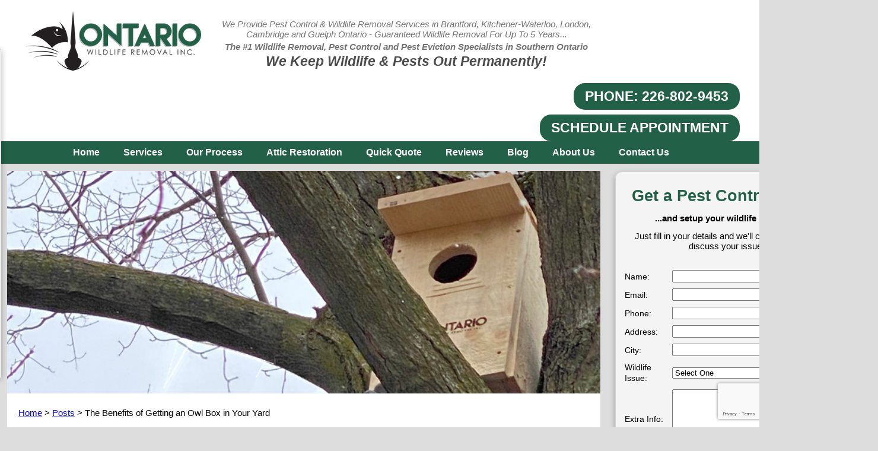

--- FILE ---
content_type: text/html; charset=UTF-8
request_url: https://www.ontariowildliferemoval.ca/owl-box/
body_size: 15545
content:
<!DOCTYPE html><html xmlns="http://www.w3.org/1999/xhtml" lang="en" prefix="og: http://ogp.me/ns#"><head><meta charset="UTF-8"><meta name="viewport" content="width=device-width"><title>The Benefits of Getting an Owl Box in Your Yard</title><link rel="dns-prefetch preconnect" href="https://ssl.google-analytics.com" crossorigin>

<link rel="stylesheet" href="/wp-content/themes/ont/style.css?v=32">
<link rel="icon" type="image/x-icon" href="/favicon.ico"><meta name='robots' content='index, follow, max-image-preview:large, max-snippet:-1, max-video-preview:-1' />

	<!-- This site is optimized with the Yoast SEO plugin v26.7 - https://yoast.com/wordpress/plugins/seo/ -->
	<meta name="description" content="Owl boxes are a great solution for attracting owls to nest in your yard and giving them a safe haven to live in but there are benefits too." />
	<link rel="canonical" href="https://www.ontariowildliferemoval.ca/owl-box/" />
	<meta property="og:locale" content="en_US" />
	<meta property="og:type" content="article" />
	<meta property="og:title" content="The Benefits of Getting an Owl Box in Your Yard" />
	<meta property="og:description" content="Owl boxes are great for attracting owls to nest in your yard and for giving them a safe haven, but there are benefits getting an owl box too." />
	<meta property="og:url" content="https://www.ontariowildliferemoval.ca/owl-box/" />
	<meta property="og:site_name" content="Humane Wildlife Removal and Pest Control - Squirrel, Raccoon, Mice and Bat Removal Services" />
	<meta property="article:published_time" content="2021-01-22T20:05:04+00:00" />
	<meta property="article:modified_time" content="2025-03-24T13:47:34+00:00" />
	<meta property="og:image" content="https://www.ontariowildliferemoval.ca/wp-content/uploads/2021/01/owl-box-in-a-tree-1.jpg" />
	<meta property="og:image:width" content="800" />
	<meta property="og:image:height" content="300" />
	<meta property="og:image:type" content="image/jpeg" />
	<meta name="author" content="Jared Houliston" />
	<meta name="twitter:card" content="summary_large_image" />
	<meta name="twitter:description" content="Owl boxes are great for attracting owls to nest in your yard and for giving them a safe haven, but there are benefits getting an owl box too." />
	<!-- / Yoast SEO plugin. -->


<link rel="alternate" type="application/rss+xml" title="Humane Wildlife Removal and Pest Control - Squirrel, Raccoon, Mice and Bat Removal Services &raquo; The Benefits of Getting an Owl Box in Your Yard Comments Feed" href="https://www.ontariowildliferemoval.ca/owl-box/feed/" />
<link rel='stylesheet' id='wp-customer-reviews-3-frontend-css' href='https://www.ontariowildliferemoval.ca/wp-content/plugins/wp-customer-reviews/css/wp-customer-reviews.css?ver=3.7.7' media='all' />
<link rel='stylesheet' id='contact-form-7-css' href='https://www.ontariowildliferemoval.ca/wp-content/plugins/contact-form-7/includes/css/styles.css?ver=6.1.4' media='all' />
<script src="https://www.ontariowildliferemoval.ca/wp-includes/js/jquery/jquery.min.js?ver=3.7.1" id="jquery-core-js"></script>
<script src="https://www.ontariowildliferemoval.ca/wp-includes/js/jquery/jquery-migrate.min.js?ver=3.4.1" id="jquery-migrate-js"></script>
<script src="https://www.ontariowildliferemoval.ca/wp-content/plugins/wp-customer-reviews/js/wp-customer-reviews.js?ver=3.7.7" id="wp-customer-reviews-3-frontend-js"></script>
<meta name="p:domain_verify" content="88a95fdcae4fd565de3182f64db4b70e">


<style>
    #faqContainer {
    position: fixed;
    top: 50%; /* Center vertically */
    left: -320px; /* adjust based on container width */
    width: 300px;
    padding: 10px;
    background: #fff;
    border: 1px solid #ccc;
    box-shadow: 0 2px 10px rgba(0,0,0,0.3);
    z-index: 1000;
    transition: left 0.8s cubic-bezier(0.68, -0.55, 0.27, 1.55);
    transform: translateY(-50%); /* Shift up by half its height to truly center */
}

    #faqContainer.show {left: 20px;}
    #closeBtn {position: absolute;top: 5px;right: 5px;background: #ccc;border: none;border-radius: 50%;width: 25px;height: 25px;cursor: pointer;font-weight: bold;}
    #faqContainer img {max-width: 100%;display: block;}
</style>
<style id='global-styles-inline-css'>
:root{--wp--preset--aspect-ratio--square: 1;--wp--preset--aspect-ratio--4-3: 4/3;--wp--preset--aspect-ratio--3-4: 3/4;--wp--preset--aspect-ratio--3-2: 3/2;--wp--preset--aspect-ratio--2-3: 2/3;--wp--preset--aspect-ratio--16-9: 16/9;--wp--preset--aspect-ratio--9-16: 9/16;--wp--preset--color--black: #000000;--wp--preset--color--cyan-bluish-gray: #abb8c3;--wp--preset--color--white: #ffffff;--wp--preset--color--pale-pink: #f78da7;--wp--preset--color--vivid-red: #cf2e2e;--wp--preset--color--luminous-vivid-orange: #ff6900;--wp--preset--color--luminous-vivid-amber: #fcb900;--wp--preset--color--light-green-cyan: #7bdcb5;--wp--preset--color--vivid-green-cyan: #00d084;--wp--preset--color--pale-cyan-blue: #8ed1fc;--wp--preset--color--vivid-cyan-blue: #0693e3;--wp--preset--color--vivid-purple: #9b51e0;--wp--preset--gradient--vivid-cyan-blue-to-vivid-purple: linear-gradient(135deg,rgb(6,147,227) 0%,rgb(155,81,224) 100%);--wp--preset--gradient--light-green-cyan-to-vivid-green-cyan: linear-gradient(135deg,rgb(122,220,180) 0%,rgb(0,208,130) 100%);--wp--preset--gradient--luminous-vivid-amber-to-luminous-vivid-orange: linear-gradient(135deg,rgb(252,185,0) 0%,rgb(255,105,0) 100%);--wp--preset--gradient--luminous-vivid-orange-to-vivid-red: linear-gradient(135deg,rgb(255,105,0) 0%,rgb(207,46,46) 100%);--wp--preset--gradient--very-light-gray-to-cyan-bluish-gray: linear-gradient(135deg,rgb(238,238,238) 0%,rgb(169,184,195) 100%);--wp--preset--gradient--cool-to-warm-spectrum: linear-gradient(135deg,rgb(74,234,220) 0%,rgb(151,120,209) 20%,rgb(207,42,186) 40%,rgb(238,44,130) 60%,rgb(251,105,98) 80%,rgb(254,248,76) 100%);--wp--preset--gradient--blush-light-purple: linear-gradient(135deg,rgb(255,206,236) 0%,rgb(152,150,240) 100%);--wp--preset--gradient--blush-bordeaux: linear-gradient(135deg,rgb(254,205,165) 0%,rgb(254,45,45) 50%,rgb(107,0,62) 100%);--wp--preset--gradient--luminous-dusk: linear-gradient(135deg,rgb(255,203,112) 0%,rgb(199,81,192) 50%,rgb(65,88,208) 100%);--wp--preset--gradient--pale-ocean: linear-gradient(135deg,rgb(255,245,203) 0%,rgb(182,227,212) 50%,rgb(51,167,181) 100%);--wp--preset--gradient--electric-grass: linear-gradient(135deg,rgb(202,248,128) 0%,rgb(113,206,126) 100%);--wp--preset--gradient--midnight: linear-gradient(135deg,rgb(2,3,129) 0%,rgb(40,116,252) 100%);--wp--preset--font-size--small: 13px;--wp--preset--font-size--medium: 20px;--wp--preset--font-size--large: 36px;--wp--preset--font-size--x-large: 42px;--wp--preset--spacing--20: 0.44rem;--wp--preset--spacing--30: 0.67rem;--wp--preset--spacing--40: 1rem;--wp--preset--spacing--50: 1.5rem;--wp--preset--spacing--60: 2.25rem;--wp--preset--spacing--70: 3.38rem;--wp--preset--spacing--80: 5.06rem;--wp--preset--shadow--natural: 6px 6px 9px rgba(0, 0, 0, 0.2);--wp--preset--shadow--deep: 12px 12px 50px rgba(0, 0, 0, 0.4);--wp--preset--shadow--sharp: 6px 6px 0px rgba(0, 0, 0, 0.2);--wp--preset--shadow--outlined: 6px 6px 0px -3px rgb(255, 255, 255), 6px 6px rgb(0, 0, 0);--wp--preset--shadow--crisp: 6px 6px 0px rgb(0, 0, 0);}:where(.is-layout-flex){gap: 0.5em;}:where(.is-layout-grid){gap: 0.5em;}body .is-layout-flex{display: flex;}.is-layout-flex{flex-wrap: wrap;align-items: center;}.is-layout-flex > :is(*, div){margin: 0;}body .is-layout-grid{display: grid;}.is-layout-grid > :is(*, div){margin: 0;}:where(.wp-block-columns.is-layout-flex){gap: 2em;}:where(.wp-block-columns.is-layout-grid){gap: 2em;}:where(.wp-block-post-template.is-layout-flex){gap: 1.25em;}:where(.wp-block-post-template.is-layout-grid){gap: 1.25em;}.has-black-color{color: var(--wp--preset--color--black) !important;}.has-cyan-bluish-gray-color{color: var(--wp--preset--color--cyan-bluish-gray) !important;}.has-white-color{color: var(--wp--preset--color--white) !important;}.has-pale-pink-color{color: var(--wp--preset--color--pale-pink) !important;}.has-vivid-red-color{color: var(--wp--preset--color--vivid-red) !important;}.has-luminous-vivid-orange-color{color: var(--wp--preset--color--luminous-vivid-orange) !important;}.has-luminous-vivid-amber-color{color: var(--wp--preset--color--luminous-vivid-amber) !important;}.has-light-green-cyan-color{color: var(--wp--preset--color--light-green-cyan) !important;}.has-vivid-green-cyan-color{color: var(--wp--preset--color--vivid-green-cyan) !important;}.has-pale-cyan-blue-color{color: var(--wp--preset--color--pale-cyan-blue) !important;}.has-vivid-cyan-blue-color{color: var(--wp--preset--color--vivid-cyan-blue) !important;}.has-vivid-purple-color{color: var(--wp--preset--color--vivid-purple) !important;}.has-black-background-color{background-color: var(--wp--preset--color--black) !important;}.has-cyan-bluish-gray-background-color{background-color: var(--wp--preset--color--cyan-bluish-gray) !important;}.has-white-background-color{background-color: var(--wp--preset--color--white) !important;}.has-pale-pink-background-color{background-color: var(--wp--preset--color--pale-pink) !important;}.has-vivid-red-background-color{background-color: var(--wp--preset--color--vivid-red) !important;}.has-luminous-vivid-orange-background-color{background-color: var(--wp--preset--color--luminous-vivid-orange) !important;}.has-luminous-vivid-amber-background-color{background-color: var(--wp--preset--color--luminous-vivid-amber) !important;}.has-light-green-cyan-background-color{background-color: var(--wp--preset--color--light-green-cyan) !important;}.has-vivid-green-cyan-background-color{background-color: var(--wp--preset--color--vivid-green-cyan) !important;}.has-pale-cyan-blue-background-color{background-color: var(--wp--preset--color--pale-cyan-blue) !important;}.has-vivid-cyan-blue-background-color{background-color: var(--wp--preset--color--vivid-cyan-blue) !important;}.has-vivid-purple-background-color{background-color: var(--wp--preset--color--vivid-purple) !important;}.has-black-border-color{border-color: var(--wp--preset--color--black) !important;}.has-cyan-bluish-gray-border-color{border-color: var(--wp--preset--color--cyan-bluish-gray) !important;}.has-white-border-color{border-color: var(--wp--preset--color--white) !important;}.has-pale-pink-border-color{border-color: var(--wp--preset--color--pale-pink) !important;}.has-vivid-red-border-color{border-color: var(--wp--preset--color--vivid-red) !important;}.has-luminous-vivid-orange-border-color{border-color: var(--wp--preset--color--luminous-vivid-orange) !important;}.has-luminous-vivid-amber-border-color{border-color: var(--wp--preset--color--luminous-vivid-amber) !important;}.has-light-green-cyan-border-color{border-color: var(--wp--preset--color--light-green-cyan) !important;}.has-vivid-green-cyan-border-color{border-color: var(--wp--preset--color--vivid-green-cyan) !important;}.has-pale-cyan-blue-border-color{border-color: var(--wp--preset--color--pale-cyan-blue) !important;}.has-vivid-cyan-blue-border-color{border-color: var(--wp--preset--color--vivid-cyan-blue) !important;}.has-vivid-purple-border-color{border-color: var(--wp--preset--color--vivid-purple) !important;}.has-vivid-cyan-blue-to-vivid-purple-gradient-background{background: var(--wp--preset--gradient--vivid-cyan-blue-to-vivid-purple) !important;}.has-light-green-cyan-to-vivid-green-cyan-gradient-background{background: var(--wp--preset--gradient--light-green-cyan-to-vivid-green-cyan) !important;}.has-luminous-vivid-amber-to-luminous-vivid-orange-gradient-background{background: var(--wp--preset--gradient--luminous-vivid-amber-to-luminous-vivid-orange) !important;}.has-luminous-vivid-orange-to-vivid-red-gradient-background{background: var(--wp--preset--gradient--luminous-vivid-orange-to-vivid-red) !important;}.has-very-light-gray-to-cyan-bluish-gray-gradient-background{background: var(--wp--preset--gradient--very-light-gray-to-cyan-bluish-gray) !important;}.has-cool-to-warm-spectrum-gradient-background{background: var(--wp--preset--gradient--cool-to-warm-spectrum) !important;}.has-blush-light-purple-gradient-background{background: var(--wp--preset--gradient--blush-light-purple) !important;}.has-blush-bordeaux-gradient-background{background: var(--wp--preset--gradient--blush-bordeaux) !important;}.has-luminous-dusk-gradient-background{background: var(--wp--preset--gradient--luminous-dusk) !important;}.has-pale-ocean-gradient-background{background: var(--wp--preset--gradient--pale-ocean) !important;}.has-electric-grass-gradient-background{background: var(--wp--preset--gradient--electric-grass) !important;}.has-midnight-gradient-background{background: var(--wp--preset--gradient--midnight) !important;}.has-small-font-size{font-size: var(--wp--preset--font-size--small) !important;}.has-medium-font-size{font-size: var(--wp--preset--font-size--medium) !important;}.has-large-font-size{font-size: var(--wp--preset--font-size--large) !important;}.has-x-large-font-size{font-size: var(--wp--preset--font-size--x-large) !important;}
/*# sourceURL=global-styles-inline-css */
</style>
</head><body>
	
	<!-- sstart mobile_start -->
	<div class="mobile_start">
	  <div class="mobile_row">
	    <!-- Left Column: Hamburger Menu -->
	    <div class="col col-left">
	      <a href="#" aria-label="Main Menu" id="show">
	        <span class="white_line"></span>
	        <span class="white_line"></span>
	        <span class="white_line"></span>
	        <span class="white_line"></span>
	      </a>
	    </div>
	    
	    <!-- Center Column: Phone Number -->
	    <div class="col col-center">
	      <span class="menu_label_call phone">
	        <a href="tel:226-802-9453" style="border:solid 1px #ffffff;border-width:0 0 1px 0;">
	          226-802-9453
	        </a>
	      </span>
	    </div>
	    
	    <!-- Right Column: Quote Button -->
	    <div class="col col-right" style="text-align: center;">
	      <span class="menu_label_call quote">
	        <a href="/pest-control-quote/" style="text-decoration:none;">QUOTE</a>
	      </span>
	    </div>
	    <div class="clear"></div>
	  </div>
	</div>
<!-- end mobile_start -->

<div class="mobile_menu">
    <div style="width:100%;clear:both;height:25px;margin-bottom:10px;">
        <a href="#" aria-label="Close menu" id="close">
            <span style="float:right;font-size:2.3rem;margin-right:21px;color:#fff;width:27px;text-align: center;padding-bottom:3px;">&larr;</span>
        </a>
        <div style="clear:both;"></div>
    </div>
    <nav aria-label="Mobile Navigation" id="mobile-menu">
        <ul style="list-style:none;" role="menu">
            <li><a href="https://www.ontariowildliferemoval.ca/">HOME</a></li>
            <li>
                <a href="#" id="click-services" aria-label="Services" aria-expanded="false">Services <span style="font-size:.85rem;">&#9660;</span></a>
                <ul class="sub-services" role="menuitem" style="font-size:1.1rem">
                    <li><a href="/services/">Main Services</a></li>
                    <li><a href="/services/mice-removal-services/">Mice Removal Services</a></li>
                    <li><a href="/services/bat-removal-services/">Bat Removal Services</a></li>
                    <li><a href="/services/raccoon-removal-services/">Raccoon Removal Services</a></li>
                    <li><a href="/services/squirrel-removal-services/">Squirrel Removal Services</a></li>
                    <li><a href="/services/skunk-removal-services/">Skunk Removal Services</a></li>
                    <li><a href="/services/bird-control-removal/">Bird Control and Removal</a></li>
                    <li><a href="/services/snake-removal-services/">Snake Removal Services</a></li>
                    <li><a href="/services/opossum-removal-services/">Opossum Removal Services</a></li>
                    <li><a href="/services/dead-animal-removal-services/">Dead Animal Removal</a></li>
                    <li><a href="/services/exclusion/">Wildlife Exclusion</a></li>
                </ul>
            </li>
            <li><a href="/pest-control-quote/">Quick Quote</a></li>
            <li><a href="/process/">Our Process</a></li>
            <li><a href="/attic-restoration-services/">Attic Restoration</a></li>
            <li><a href="/customer-reviews/">Reviews</a></li>
            <li><a href="/category/posts/">Blog</a></li>
            <li><a href="/about/">About Us</a></li>
            <li><a href="/contacts/">Contact Us</a></li>
        </ul>
    </nav>
</div>

<div id="header">
    <a href="https://www.ontariowildliferemoval.ca/">
        <img class="logo" src="/wp-content/themes/ont/images/logo.jpg" title="Ontario Wildlife Removal Inc. homepage" alt="Visit our pest control homepage">
    </a>
    <div class="locations">
        <p class="first-paragraph">
            We Provide Pest Control &amp; Wildlife Removal Services in Brantford, Kitchener-Waterloo, London, Cambridge and Guelph Ontario - Guaranteed Wildlife Removal For Up To 5 Years...
        </p>
        <p class="slogan">
            <em style="font-weight:600;">The #1 Wildlife Removal, Pest Control and Pest Eviction Specialists in Southern Ontario</em><br>
            <strong>We Keep Wildlife &amp; Pests Out Permanently!</strong>
        </p>
    </div>
    <div class="header_top_right">
        <div class="callus">
            <a class="quote" href="/pest-control-quote/">Get A Quote</a>
            <span class="call">PHONE: 
                <a href="tel:226-802-9453" id="number_link">
                    <span class="number">226-802-9453</span>
                </a>
            </span>
        </div>
        <div class="quoteus">
            <a class="quote" href="/pest-control-quote/">SCHEDULE APPOINTMENT</a>
        </div>
        <div class="clear"></div>
    </div>
    <div class="clear"></div>
</div>

<div id="primary_nav_wrap">
    <nav aria-label="Main Navigation" id="desktop-menu">
    <ul id="menu" role="menu">
        <li><a href="https://www.ontariowildliferemoval.ca/">Home</a></li>
        <li>
            <a href="/services/">Services</a>
            <ul role="menuitem">
                <li><a href="/services/bat-removal-services/">Bat Removal</a></li>
                <li><a href="/services/mice-removal-services/">Mice Removal</a></li>
                <li><a href="/services/raccoon-removal-services/">Raccoon Removal</a></li>
                <li><a href="/services/squirrel-removal-services/">Squirrel Removal</a></li>
                <li><a href="/services/skunk-removal-services/">Skunk Removal</a></li>
                <li><a href="/services/bird-control-removal/">Bird Removal</a></li>
                <li><a href="/services/snake-removal-services/">Snake Removal</a></li>
                <li><a href="/services/opossum-removal-services/">Opossum Removal</a></li>
                <li><a href="/services/dead-animal-removal-services/">Dead Animal Removal</a></li>
                <li><a href="/services/exclusion/">Wildlife Exclusion</a></li>
            </ul>
        </li>
        <li><a href="/process/">Our Process</a></li>
        <li><a href="/attic-restoration-services/">Attic Restoration</a></li>
        <li><a href="/pest-control-quote/">Quick Quote</a></li>
        <li><a href="/customer-reviews/">Reviews</a></li>
        <li><a href="/category/posts/">Blog</a></li>
        <li><a href="/about/">About Us</a></li>
        <li><a href="/contacts/">Contact Us</a></li>
    </ul>
    </nav>
    <div class="clear"></div>
</div>
			
			
			
			
			
			
			
			
			
			<div id="content"><div class="left-side"><div class="clear"></div><div class="main-content">

<div class="main_thumbnail">
	<img width="800" height="300" src="https://www.ontariowildliferemoval.ca/wp-content/uploads/2021/01/owl-box-in-a-tree-1.jpg" class="thumb-width wp-post-image" alt="Owl box in tree" decoding="async" fetchpriority="high" srcset="https://www.ontariowildliferemoval.ca/wp-content/uploads/2021/01/owl-box-in-a-tree-1.jpg 800w, https://www.ontariowildliferemoval.ca/wp-content/uploads/2021/01/owl-box-in-a-tree-1-300x113.jpg 300w, https://www.ontariowildliferemoval.ca/wp-content/uploads/2021/01/owl-box-in-a-tree-1-768x288.jpg 768w" sizes="(max-width: 800px) 100vw, 800px" /></div>

		
	<div class="breadcrumbs" typeof="BreadcrumbList" vocab="https://schema.org/"><span property="itemListElement" typeof="ListItem"><a property="item" typeof="WebPage" title="Go to Humane Wildlife Removal and Pest Control - Squirrel, Raccoon, Mice and Bat Removal Services." href="https://www.ontariowildliferemoval.ca" class="home"><span property="name">Home</span></a><meta property="position" content="1"></span> &gt; <span property="itemListElement" typeof="ListItem"><a property="item" typeof="WebPage" title="Go to the Posts category archives." href="https://www.ontariowildliferemoval.ca/category/posts/" class="taxonomy category"><span property="name">Posts</span></a><meta property="position" content="2"></span> &gt; <span property="itemListElement" typeof="ListItem"><span property="name">The Benefits of Getting an Owl Box in Your Yard</span><meta property="position" content="3"></span></div>
	<div class="clear"></div>

<h1>The Benefits of Getting an Owl Box in Your Yard</h1>
<div itemscope>
<div itemprop="author" itemscope="" itemtype="https://schema.org/Person">
	<p>Posted by
		<span class="vcard"> 
			<span itemprop="name"><a href="https://www.ontariowildliferemoval.ca/author/jared-houliston/" title="Posts by Jared Houliston" rel="author">Jared Houliston</a></span> 
			<span>Friday, January 22nd, 2021 | 35,342 Reads</span>
		</span>
	</p>
</div>
</div>
<div class="sharethis-inline-share-buttons" style="margin-left:19px;margin-top:9px;margin-bottom:4px;"></div><p>Owl boxes are great for attracting owls to nest in your yard and for giving them a safe haven, but there are benefits to getting an owl box too. If you like owls and own a home that has a few trees in the backyard, installing an owl box is a great way to get up-close and personal with a friendly owl. Your friends and family will love the idea of sharing land with a family of owls too.</p>
<p>If you want to purchase one of our Owl Boxes with 100% of the proceeds going to provide support to Hobbitstee Wildlife Refuge, keep reading to find out how.</p>
<h2 id="sections-in-this-document">Sections in This Document</h2>
<ul>
<li><a href="#05">How To Buy Your Owl Box from Us</a></li>
<li><a href="#01">The Benefits of Installing an Owl Box</a></li>
<li><a href="#02">See &#8220;Eeso&#8221; On Our Owl Cam</a></li>
<li><a href="#03">The Ideal Location of Installing Owl Boxes</a></li>
<li><a href="#04">Type of Owls in Ontario</a></li>
<li><a href="#06">How To Build an Owl Nesting Box</a></li>
<li><a href="#07">Proof that Conservation is Working</a></li>
</ul>
<h2 id="05">How To Buy Your Owl Box</h2>
<p>Currently we are selling owl boxes for $100.00 and our team will happily install them for you for a total of $250.00 +HST.</p>
<p>To buy one of our custom made owl nesting boxes, fill out the form below. Once submitted we will contact you with payment options.</p>
<p>This year&#8217;s proceeds will be donated to our favourite charities <a href="http://www.hobbitstee.com/">Hobbitstee Wildlife Refuge</a> and the <a href="https://www.brantcountyspca.com/support/">Brant County SPCA</a>.</p>
<div id="owl-box">
<div class="wpcf7 no-js" id="wpcf7-f5670-p4711-o1" lang="en-CA" dir="ltr" data-wpcf7-id="5670">
<div class="screen-reader-response"><p role="status" aria-live="polite" aria-atomic="true"></p> <ul></ul></div>
<form action="/owl-box/#wpcf7-f5670-p4711-o1" method="post" class="wpcf7-form init" aria-label="Contact form" novalidate="novalidate" data-status="init">
<fieldset class="hidden-fields-container"><input type="hidden" name="_wpcf7" value="5670" /><input type="hidden" name="_wpcf7_version" value="6.1.4" /><input type="hidden" name="_wpcf7_locale" value="en_CA" /><input type="hidden" name="_wpcf7_unit_tag" value="wpcf7-f5670-p4711-o1" /><input type="hidden" name="_wpcf7_container_post" value="4711" /><input type="hidden" name="_wpcf7_posted_data_hash" value="" /><input type="hidden" name="_wpcf7_recaptcha_response" value="" />
</fieldset>
<div class="form-row">
	<div class="form-label">
		<p><label>Name:</label>
		</p>
	</div>
	<div class="form-input">
		<p><span class="wpcf7-form-control-wrap" data-name="your-name"><input size="40" maxlength="400" class="wpcf7-form-control wpcf7-text wpcf7-validates-as-required" aria-required="true" aria-invalid="false" value="" type="text" name="your-name" /></span>
		</p>
	</div>
</div>
<div class="form-row">
	<div class="form-label">
		<p><label>Email:</label>
		</p>
	</div>
	<div class="form-input">
		<p><span class="wpcf7-form-control-wrap" data-name="your-email"><input size="40" maxlength="400" class="wpcf7-form-control wpcf7-email wpcf7-validates-as-required wpcf7-text wpcf7-validates-as-email" aria-required="true" aria-invalid="false" value="" type="email" name="your-email" /></span>
		</p>
	</div>
</div>
<div class="form-row">
	<div class="form-label">
		<p><label>Phone:</label>
		</p>
	</div>
	<div class="form-input">
		<p><span class="wpcf7-form-control-wrap" data-name="your-phone"><input size="40" maxlength="400" class="wpcf7-form-control wpcf7-text wpcf7-validates-as-required" aria-required="true" aria-invalid="false" value="" type="text" name="your-phone" /></span>
		</p>
	</div>
</div>
<div class="form-row">
	<div class="form-label">
		<p><label>Add an Owl Box:</label>
		</p>
	</div>
	<div class="form-input">
		<p><span class="wpcf7-form-control-wrap" data-name="owlbox-279"><select class="wpcf7-form-control wpcf7-select" aria-invalid="false" name="owlbox-279"><option value="Select">Select</option><option value="Owl Box, No Installation, You Pick Up, $100">Owl Box, No Installation, You Pick Up, $100</option><option value="Owl Box and Installation, $250">Owl Box and Installation, $250</option><option value="Owl Box, No Installation, Delivery Outside Brantford, $150">Owl Box, No Installation, Delivery Outside Brantford, $150</option><option value="No thank you">No thank you</option></select></span>
		</p>
	</div>
</div>
<div class="form-row">
	<div class="form-label">
		<p><label>Extra Info:</label>
		</p>
	</div>
	<div class="form-input">
		<p><span class="wpcf7-form-control-wrap" data-name="your-message"><textarea cols="40" rows="10" maxlength="2000" class="wpcf7-form-control wpcf7-textarea" aria-invalid="false" name="your-message"></textarea></span>
		</p>
	</div>
</div>
<div class="form-row">
	<div class="form-input">
		<p><input class="wpcf7-form-control wpcf7-submit has-spinner" type="submit" value="Get Your Owl Box" />
		</p>
	</div>
</div><div class="wpcf7-response-output" aria-hidden="true"></div>
</form>
</div>
</div>
<h2 id="01">The Benefits of Installing an Owl Box</h2>
<p><img decoding="async" class="alignright wp-image-4734" src="https://www.ontariowildliferemoval.ca/wp-content/uploads/2021/01/owl-in-tree-beside-nest-box.jpg" alt="Owl in tree beside nest box" width="321" height="418" srcset="https://www.ontariowildliferemoval.ca/wp-content/uploads/2021/01/owl-in-tree-beside-nest-box.jpg 900w, https://www.ontariowildliferemoval.ca/wp-content/uploads/2021/01/owl-in-tree-beside-nest-box-230x300.jpg 230w, https://www.ontariowildliferemoval.ca/wp-content/uploads/2021/01/owl-in-tree-beside-nest-box-786x1024.jpg 786w, https://www.ontariowildliferemoval.ca/wp-content/uploads/2021/01/owl-in-tree-beside-nest-box-768x1000.jpg 768w" sizes="(max-width: 321px) 100vw, 321px" />The most common benefits of installing an owl box in your yard is the enjoyment of watching the owl come and go (it would be even better if you have a closed circuit camera).</p>
<p>There are benefits that extend to home owners and to the environment too. When an owl has the opportunity to live in your backyard, these benefits include:</p>
<ul>
<li>Providing a safe haven for a family of owls.</li>
<li>Owls help control rodent and wildlife infestations around the home.</li>
<li>Owls are safer than then using rodenticides.</li>
<li>Owls can help control insect populations.</li>
<li>Owl boxes encourage mating and owl population growth.</li>
<li>They provide entertainment for the whole family.</li>
<li>They&#8217;re perfect for the avid bird-watcher in your family.</li>
<li>Promoting wildlife conservation in your own backyard.</li>
</ul>
<p>If you&#8217;re an avid gardener and enjoy planting fruits and vegetables every year, your biggest pet peeve will be crop damage. The same goes with farmers. Owls will without a doubt help control some of the pests that damage your garden.</p>
<h2 id="02">See &#8220;Eeso&#8221; On Our Owl Cam</h2>
<p>See an owl nesting box live in action. This is our friend &#8220;Eeso&#8221; whom we filmed with our Owl Cam.</p>
<p><iframe title="YouTube video player" src="https://www.youtube.com/embed/_5lBxQ2PrnY?si=RiI7rCXLjghRHxXn" width="560" height="315" allowfullscreen="allowfullscreen"></iframe></p>
<h2 id="03">The Ideal Location of Installing Owl Boxes</h2>
<p>To increase the chances of attracting an owl to your owl box, it should be in the most optimal location. Owls are more inclined to make their nests in trees although some do in barns. You can find information on optimally <a href="https://www.barnowlbox.com/installation/">placing your owl box in a tree here</a>.</p>
<h2 id="04">Type of Owls in Ontario</h2>
<p>The five most common owls you&#8217;ll encounter in Southwestern Ontario are the Long Eared owl, Snowy owl, Great Horned owl, Eastern Screech Owl and Barred Owl. Here is a <a href="https://birdwatchinghq.com/owls-in-ontario/">list of the 11 known owl species</a> that live across Ontario.</p>
<p>Our box is primarily fitted for Eastern Screech Owl and Kestrels.</p>
<h2 id="06">How To Build an Owl Nesting Box</h2>
<p>There are many resources that will help you build an owl nesting box, and there are a few different styles you can build too. A great resource is the Canadian Wildlife Federation website which includes <a href="https://cwf-fcf.org/en/resources/DIY/outside/how-to-attract-birds-to-your-yard.html">instructions for building a nesting box</a> for many different species of owls. Their website also includes instructions for building nesting structures for large owls too.</p>
<h2 id="07">Proof that Conservation is Working</h2>
<p>Proceeds from owl boxes sold in the London and surrounding areas will go to Salt Haven Wildlife Sanctuary.</p>
<p>For owl boxes sold elsewhere, proceeds will be split with the Brant County SPCA and Hobbitstee Wildlife Refuge.</p>
<p><img decoding="async" class="alignnone" style="width: 100%;" title="Owl box owners" src="/wp-content/uploads/2021/01/owl-box-owners.jpg" alt="Owl box owners" /></p>
<div class="clear"></div><div class="sharethis-inline-share-buttons" style="margin-left:19px;margin-top:15px;margin-bottom:4px;"></div><div><h3>30 Comments</h3>		<li class="comment even thread-even depth-1 parent" id="comment-887">
				<div id="div-comment-887" class="comment-body">
				<div class="comment-author vcard">
			<img alt='' src='https://secure.gravatar.com/avatar/1673c9249146252927e5dbeea6aa1bc11d06b0ddd25cb47d455f46f8d50b292f?s=32&#038;d=identicon&#038;r=g' srcset='https://secure.gravatar.com/avatar/1673c9249146252927e5dbeea6aa1bc11d06b0ddd25cb47d455f46f8d50b292f?s=64&#038;d=identicon&#038;r=g 2x' class='avatar avatar-32 photo' height='32' width='32' decoding='async'/>			<cite class="fn">Beate Westenhofer</cite> <span class="says">says:</span>		</div>
		
		<div class="comment-meta commentmetadata">
			<a href="https://www.ontariowildliferemoval.ca/owl-box/#comment-887">January 22, 2021 at 6:59 pm</a>		</div>

		<p>What a wonderful thing you’re doing, providing a safe place for these lovely owls  Than you so much Beate</p>

		<div class="reply"><a rel="nofollow" class="comment-reply-link" href="#comment-887" data-commentid="887" data-postid="4711" data-belowelement="div-comment-887" data-respondelement="respond" data-replyto="Reply to Beate Westenhofer" aria-label="Reply to Beate Westenhofer">Reply</a></div>
				</div>
				<ul class="children">
		<li class="comment byuser comment-author-jared-houliston bypostauthor odd alt depth-2" id="comment-902">
				<div id="div-comment-902" class="comment-body">
				<div class="comment-author vcard">
			<img alt='' src='https://secure.gravatar.com/avatar/e4e2c4c0fe1372d208b1beadad849f710d11762ca1b104681121a2e8ee882f95?s=32&#038;d=identicon&#038;r=g' srcset='https://secure.gravatar.com/avatar/e4e2c4c0fe1372d208b1beadad849f710d11762ca1b104681121a2e8ee882f95?s=64&#038;d=identicon&#038;r=g 2x' class='avatar avatar-32 photo' height='32' width='32' decoding='async'/>			<cite class="fn"><a href="https://www.ontariowildliferemoval.ca/author/jared-houliston/" class="url" rel="ugc">Jared Houliston</a></cite> <span class="says">says:</span>		</div>
		
		<div class="comment-meta commentmetadata">
			<a href="https://www.ontariowildliferemoval.ca/owl-box/#comment-902">January 28, 2021 at 9:28 am</a>		</div>

		<p>Thank you Beate, and remember 100% of the proceeds go to Hobbitstee Wildlife Refuge!</p>

		<div class="reply"><a rel="nofollow" class="comment-reply-link" href="#comment-902" data-commentid="902" data-postid="4711" data-belowelement="div-comment-902" data-respondelement="respond" data-replyto="Reply to Jared Houliston" aria-label="Reply to Jared Houliston">Reply</a></div>
				</div>
				</li><!-- #comment-## -->
</ul><!-- .children -->
</li><!-- #comment-## -->
		<li class="comment even thread-odd thread-alt depth-1 parent" id="comment-890">
				<div id="div-comment-890" class="comment-body">
				<div class="comment-author vcard">
			<img alt='' src='https://secure.gravatar.com/avatar/f263b36fb74fa0688f29e031270b26b68d7b09f9fbf8f9b9e06e9b82e2eda9cf?s=32&#038;d=identicon&#038;r=g' srcset='https://secure.gravatar.com/avatar/f263b36fb74fa0688f29e031270b26b68d7b09f9fbf8f9b9e06e9b82e2eda9cf?s=64&#038;d=identicon&#038;r=g 2x' class='avatar avatar-32 photo' height='32' width='32' decoding='async'/>			<cite class="fn">Brenda</cite> <span class="says">says:</span>		</div>
		
		<div class="comment-meta commentmetadata">
			<a href="https://www.ontariowildliferemoval.ca/owl-box/#comment-890">January 23, 2021 at 11:48 am</a>		</div>

		<p>Hello..i am interested in purchasing an owl box.<br />
Do you deliver to Southampton Ontario?<br />
Thanks</p>

		<div class="reply"><a rel="nofollow" class="comment-reply-link" href="#comment-890" data-commentid="890" data-postid="4711" data-belowelement="div-comment-890" data-respondelement="respond" data-replyto="Reply to Brenda" aria-label="Reply to Brenda">Reply</a></div>
				</div>
				<ul class="children">
		<li class="comment byuser comment-author-jared-houliston bypostauthor odd alt depth-2" id="comment-901">
				<div id="div-comment-901" class="comment-body">
				<div class="comment-author vcard">
			<img alt='' src='https://secure.gravatar.com/avatar/e4e2c4c0fe1372d208b1beadad849f710d11762ca1b104681121a2e8ee882f95?s=32&#038;d=identicon&#038;r=g' srcset='https://secure.gravatar.com/avatar/e4e2c4c0fe1372d208b1beadad849f710d11762ca1b104681121a2e8ee882f95?s=64&#038;d=identicon&#038;r=g 2x' class='avatar avatar-32 photo' height='32' width='32' decoding='async'/>			<cite class="fn"><a href="https://www.ontariowildliferemoval.ca/author/jared-houliston/" class="url" rel="ugc">Jared Houliston</a></cite> <span class="says">says:</span>		</div>
		
		<div class="comment-meta commentmetadata">
			<a href="https://www.ontariowildliferemoval.ca/owl-box/#comment-901">January 28, 2021 at 9:27 am</a>		</div>

		<p>Hi Brenda! Unfortunately we wouldn&#8217;t be able to personally deliver out to Southampton but if you&#8217;d like to call us we can arrange for shipping one out to you! Call us at 226-802-9453, and you&#8217;ll be able to speak to Christine our Office Admin. Thank you!</p>

		<div class="reply"><a rel="nofollow" class="comment-reply-link" href="#comment-901" data-commentid="901" data-postid="4711" data-belowelement="div-comment-901" data-respondelement="respond" data-replyto="Reply to Jared Houliston" aria-label="Reply to Jared Houliston">Reply</a></div>
				</div>
				</li><!-- #comment-## -->
</ul><!-- .children -->
</li><!-- #comment-## -->
		<li class="comment even thread-even depth-1 parent" id="comment-891">
				<div id="div-comment-891" class="comment-body">
				<div class="comment-author vcard">
			<img alt='' src='https://secure.gravatar.com/avatar/07738c74105013927ae077c7559aab58076ed4a57f599bb04118a3927fb23fca?s=32&#038;d=identicon&#038;r=g' srcset='https://secure.gravatar.com/avatar/07738c74105013927ae077c7559aab58076ed4a57f599bb04118a3927fb23fca?s=64&#038;d=identicon&#038;r=g 2x' class='avatar avatar-32 photo' height='32' width='32' decoding='async'/>			<cite class="fn">Brian Wintermute</cite> <span class="says">says:</span>		</div>
		
		<div class="comment-meta commentmetadata">
			<a href="https://www.ontariowildliferemoval.ca/owl-box/#comment-891">January 24, 2021 at 12:19 pm</a>		</div>

		<p>Will Squirrels get in these boxes and disturb Owls from nesting?</p>

		<div class="reply"><a rel="nofollow" class="comment-reply-link" href="#comment-891" data-commentid="891" data-postid="4711" data-belowelement="div-comment-891" data-respondelement="respond" data-replyto="Reply to Brian Wintermute" aria-label="Reply to Brian Wintermute">Reply</a></div>
				</div>
				<ul class="children">
		<li class="comment byuser comment-author-jared-houliston bypostauthor odd alt depth-2" id="comment-900">
				<div id="div-comment-900" class="comment-body">
				<div class="comment-author vcard">
			<img alt='' src='https://secure.gravatar.com/avatar/e4e2c4c0fe1372d208b1beadad849f710d11762ca1b104681121a2e8ee882f95?s=32&#038;d=identicon&#038;r=g' srcset='https://secure.gravatar.com/avatar/e4e2c4c0fe1372d208b1beadad849f710d11762ca1b104681121a2e8ee882f95?s=64&#038;d=identicon&#038;r=g 2x' class='avatar avatar-32 photo' height='32' width='32' decoding='async'/>			<cite class="fn"><a href="https://www.ontariowildliferemoval.ca/author/jared-houliston/" class="url" rel="ugc">Jared Houliston</a></cite> <span class="says">says:</span>		</div>
		
		<div class="comment-meta commentmetadata">
			<a href="https://www.ontariowildliferemoval.ca/owl-box/#comment-900">January 28, 2021 at 9:25 am</a>		</div>

		<p>This happens all the time in the wild and owls defend themselves. Unfortunately we can&#8217;t stop wildlife from being wildlife. We posted a vide on Instagram showing what happened when a squirrel tried getting into Eeso&#8217;s box <a href="https://www.instagram.com/p/CKfkzbZlqgp/" rel="nofollow ugc">https://www.instagram.com/p/CKfkzbZlqgp/</a></p>

		<div class="reply"><a rel="nofollow" class="comment-reply-link" href="#comment-900" data-commentid="900" data-postid="4711" data-belowelement="div-comment-900" data-respondelement="respond" data-replyto="Reply to Jared Houliston" aria-label="Reply to Jared Houliston">Reply</a></div>
				</div>
				</li><!-- #comment-## -->
</ul><!-- .children -->
</li><!-- #comment-## -->
		<li class="comment even thread-odd thread-alt depth-1 parent" id="comment-897">
				<div id="div-comment-897" class="comment-body">
				<div class="comment-author vcard">
			<img alt='' src='https://secure.gravatar.com/avatar/29920c61cfcdcd00ef12606d638769b6fc8a99991c86695de0c35f80a0a709e8?s=32&#038;d=identicon&#038;r=g' srcset='https://secure.gravatar.com/avatar/29920c61cfcdcd00ef12606d638769b6fc8a99991c86695de0c35f80a0a709e8?s=64&#038;d=identicon&#038;r=g 2x' class='avatar avatar-32 photo' height='32' width='32' decoding='async'/>			<cite class="fn">Mike laroche</cite> <span class="says">says:</span>		</div>
		
		<div class="comment-meta commentmetadata">
			<a href="https://www.ontariowildliferemoval.ca/owl-box/#comment-897">January 27, 2021 at 1:52 pm</a>		</div>

		<p>Have many trees on lake Erie shore line for these units. Where can I purchase?</p>

		<div class="reply"><a rel="nofollow" class="comment-reply-link" href="#comment-897" data-commentid="897" data-postid="4711" data-belowelement="div-comment-897" data-respondelement="respond" data-replyto="Reply to Mike laroche" aria-label="Reply to Mike laroche">Reply</a></div>
				</div>
				<ul class="children">
		<li class="comment byuser comment-author-jared-houliston bypostauthor odd alt depth-2" id="comment-899">
				<div id="div-comment-899" class="comment-body">
				<div class="comment-author vcard">
			<img alt='' src='https://secure.gravatar.com/avatar/e4e2c4c0fe1372d208b1beadad849f710d11762ca1b104681121a2e8ee882f95?s=32&#038;d=identicon&#038;r=g' srcset='https://secure.gravatar.com/avatar/e4e2c4c0fe1372d208b1beadad849f710d11762ca1b104681121a2e8ee882f95?s=64&#038;d=identicon&#038;r=g 2x' class='avatar avatar-32 photo' height='32' width='32' decoding='async'/>			<cite class="fn"><a href="https://www.ontariowildliferemoval.ca/author/jared-houliston/" class="url" rel="ugc">Jared Houliston</a></cite> <span class="says">says:</span>		</div>
		
		<div class="comment-meta commentmetadata">
			<a href="https://www.ontariowildliferemoval.ca/owl-box/#comment-899">January 28, 2021 at 9:22 am</a>		</div>

		<p>Hi Mike! Just <a href="https://www.ontariowildliferemoval.ca/pest-control-quote/">click here</a> and fill out the form! Thank you!</p>

		<div class="reply"><a rel="nofollow" class="comment-reply-link" href="#comment-899" data-commentid="899" data-postid="4711" data-belowelement="div-comment-899" data-respondelement="respond" data-replyto="Reply to Jared Houliston" aria-label="Reply to Jared Houliston">Reply</a></div>
				</div>
				</li><!-- #comment-## -->
</ul><!-- .children -->
</li><!-- #comment-## -->
		<li class="comment even thread-even depth-1 parent" id="comment-1354">
				<div id="div-comment-1354" class="comment-body">
				<div class="comment-author vcard">
			<img alt='' src='https://secure.gravatar.com/avatar/a23e356a40204cee03f3ba72e9429d1d3ffac12c5013575b17f6ed57ec35f6ed?s=32&#038;d=identicon&#038;r=g' srcset='https://secure.gravatar.com/avatar/a23e356a40204cee03f3ba72e9429d1d3ffac12c5013575b17f6ed57ec35f6ed?s=64&#038;d=identicon&#038;r=g 2x' class='avatar avatar-32 photo' height='32' width='32' decoding='async'/>			<cite class="fn">Arlene Lessard</cite> <span class="says">says:</span>		</div>
		
		<div class="comment-meta commentmetadata">
			<a href="https://www.ontariowildliferemoval.ca/owl-box/#comment-1354">April 15, 2021 at 3:13 pm</a>		</div>

		<p>Can an owl box be posted up on a tree or does it have to be a pole?</p>
<p>Thanks for your reply.</p>

		<div class="reply"><a rel="nofollow" class="comment-reply-link" href="#comment-1354" data-commentid="1354" data-postid="4711" data-belowelement="div-comment-1354" data-respondelement="respond" data-replyto="Reply to Arlene Lessard" aria-label="Reply to Arlene Lessard">Reply</a></div>
				</div>
				<ul class="children">
		<li class="comment byuser comment-author-jared-houliston bypostauthor odd alt depth-2" id="comment-1368">
				<div id="div-comment-1368" class="comment-body">
				<div class="comment-author vcard">
			<img alt='' src='https://secure.gravatar.com/avatar/e4e2c4c0fe1372d208b1beadad849f710d11762ca1b104681121a2e8ee882f95?s=32&#038;d=identicon&#038;r=g' srcset='https://secure.gravatar.com/avatar/e4e2c4c0fe1372d208b1beadad849f710d11762ca1b104681121a2e8ee882f95?s=64&#038;d=identicon&#038;r=g 2x' class='avatar avatar-32 photo' height='32' width='32' decoding='async'/>			<cite class="fn"><a href="https://www.ontariowildliferemoval.ca/author/jared-houliston/" class="url" rel="ugc">Jared Houliston</a></cite> <span class="says">says:</span>		</div>
		
		<div class="comment-meta commentmetadata">
			<a href="https://www.ontariowildliferemoval.ca/owl-box/#comment-1368">April 27, 2021 at 1:35 pm</a>		</div>

		<p>Hi Arlene. Yes it can be posted in a tree too!</p>

		<div class="reply"><a rel="nofollow" class="comment-reply-link" href="#comment-1368" data-commentid="1368" data-postid="4711" data-belowelement="div-comment-1368" data-respondelement="respond" data-replyto="Reply to Jared Houliston" aria-label="Reply to Jared Houliston">Reply</a></div>
				</div>
				</li><!-- #comment-## -->
</ul><!-- .children -->
</li><!-- #comment-## -->
		<li class="comment even thread-odd thread-alt depth-1 parent" id="comment-2661">
				<div id="div-comment-2661" class="comment-body">
				<div class="comment-author vcard">
			<img alt='' src='https://secure.gravatar.com/avatar/2e4658346bcd6dfbf3849698c8bf3c49ae1a56ab7cc4cb007acaf7100b20cda5?s=32&#038;d=identicon&#038;r=g' srcset='https://secure.gravatar.com/avatar/2e4658346bcd6dfbf3849698c8bf3c49ae1a56ab7cc4cb007acaf7100b20cda5?s=64&#038;d=identicon&#038;r=g 2x' class='avatar avatar-32 photo' height='32' width='32' decoding='async'/>			<cite class="fn">Loretta Rodriguez</cite> <span class="says">says:</span>		</div>
		
		<div class="comment-meta commentmetadata">
			<a href="https://www.ontariowildliferemoval.ca/owl-box/#comment-2661">August 1, 2023 at 11:11 pm</a>		</div>

		<p>How much are your OWL boxes? I have an owl that&#8217;s been around for quite a few years.</p>

		<div class="reply"><a rel="nofollow" class="comment-reply-link" href="#comment-2661" data-commentid="2661" data-postid="4711" data-belowelement="div-comment-2661" data-respondelement="respond" data-replyto="Reply to Loretta Rodriguez" aria-label="Reply to Loretta Rodriguez">Reply</a></div>
				</div>
				<ul class="children">
		<li class="comment byuser comment-author-jared-houliston bypostauthor odd alt depth-2" id="comment-2664">
				<div id="div-comment-2664" class="comment-body">
				<div class="comment-author vcard">
			<img alt='' src='https://secure.gravatar.com/avatar/e4e2c4c0fe1372d208b1beadad849f710d11762ca1b104681121a2e8ee882f95?s=32&#038;d=identicon&#038;r=g' srcset='https://secure.gravatar.com/avatar/e4e2c4c0fe1372d208b1beadad849f710d11762ca1b104681121a2e8ee882f95?s=64&#038;d=identicon&#038;r=g 2x' class='avatar avatar-32 photo' height='32' width='32' decoding='async'/>			<cite class="fn"><a href="https://www.ontariowildliferemoval.ca/author/jared-houliston/" class="url" rel="ugc">Jared Houliston</a></cite> <span class="says">says:</span>		</div>
		
		<div class="comment-meta commentmetadata">
			<a href="https://www.ontariowildliferemoval.ca/owl-box/#comment-2664">August 4, 2023 at 8:55 am</a>		</div>

		<p>Hi Loretta! The price for one owl box without installation is $100. You can see the full price breakdown on the quote form! We hope your owl friend enjoys his new home!</p>

		<div class="reply"><a rel="nofollow" class="comment-reply-link" href="#comment-2664" data-commentid="2664" data-postid="4711" data-belowelement="div-comment-2664" data-respondelement="respond" data-replyto="Reply to Jared Houliston" aria-label="Reply to Jared Houliston">Reply</a></div>
				</div>
				</li><!-- #comment-## -->
</ul><!-- .children -->
</li><!-- #comment-## -->
		<li class="comment even thread-even depth-1" id="comment-2671">
				<div id="div-comment-2671" class="comment-body">
				<div class="comment-author vcard">
			<img alt='' src='https://secure.gravatar.com/avatar/43895299a6e1e99cc7ffefc498c1aedd93d6aaf654109d06e6756b4360c34349?s=32&#038;d=identicon&#038;r=g' srcset='https://secure.gravatar.com/avatar/43895299a6e1e99cc7ffefc498c1aedd93d6aaf654109d06e6756b4360c34349?s=64&#038;d=identicon&#038;r=g 2x' class='avatar avatar-32 photo' height='32' width='32' decoding='async'/>			<cite class="fn">Jane Monteith</cite> <span class="says">says:</span>		</div>
		
		<div class="comment-meta commentmetadata">
			<a href="https://www.ontariowildliferemoval.ca/owl-box/#comment-2671">August 12, 2023 at 8:51 am</a>		</div>

		<p>Do you recommend a box in a treed yard in Toronto? Do you install in Toronto?</p>

		<div class="reply"><a rel="nofollow" class="comment-reply-link" href="#comment-2671" data-commentid="2671" data-postid="4711" data-belowelement="div-comment-2671" data-respondelement="respond" data-replyto="Reply to Jane Monteith" aria-label="Reply to Jane Monteith">Reply</a></div>
				</div>
				</li><!-- #comment-## -->
		<li class="comment odd alt thread-odd thread-alt depth-1 parent" id="comment-2871">
				<div id="div-comment-2871" class="comment-body">
				<div class="comment-author vcard">
			<img alt='' src='https://secure.gravatar.com/avatar/aca0a3222cac4153ebb8d37e9588f6799cc2a6ffa87fe8cb45ee8972610f5c40?s=32&#038;d=identicon&#038;r=g' srcset='https://secure.gravatar.com/avatar/aca0a3222cac4153ebb8d37e9588f6799cc2a6ffa87fe8cb45ee8972610f5c40?s=64&#038;d=identicon&#038;r=g 2x' class='avatar avatar-32 photo' height='32' width='32' decoding='async'/>			<cite class="fn">Ben Baer</cite> <span class="says">says:</span>		</div>
		
		<div class="comment-meta commentmetadata">
			<a href="https://www.ontariowildliferemoval.ca/owl-box/#comment-2871">March 4, 2024 at 4:51 pm</a>		</div>

		<p>I would like to buy an owl box.  I live just north of london.</p>
<p>How can I buy one</p>

		<div class="reply"><a rel="nofollow" class="comment-reply-link" href="#comment-2871" data-commentid="2871" data-postid="4711" data-belowelement="div-comment-2871" data-respondelement="respond" data-replyto="Reply to Ben Baer" aria-label="Reply to Ben Baer">Reply</a></div>
				</div>
				<ul class="children">
		<li class="comment byuser comment-author-jared-houliston bypostauthor even depth-2" id="comment-3258">
				<div id="div-comment-3258" class="comment-body">
				<div class="comment-author vcard">
			<img alt='' src='https://secure.gravatar.com/avatar/e4e2c4c0fe1372d208b1beadad849f710d11762ca1b104681121a2e8ee882f95?s=32&#038;d=identicon&#038;r=g' srcset='https://secure.gravatar.com/avatar/e4e2c4c0fe1372d208b1beadad849f710d11762ca1b104681121a2e8ee882f95?s=64&#038;d=identicon&#038;r=g 2x' class='avatar avatar-32 photo' height='32' width='32' decoding='async'/>			<cite class="fn"><a href="https://www.ontariowildliferemoval.ca/author/jared-houliston/" class="url" rel="ugc">Jared Houliston</a></cite> <span class="says">says:</span>		</div>
		
		<div class="comment-meta commentmetadata">
			<a href="https://www.ontariowildliferemoval.ca/owl-box/#comment-3258">April 29, 2024 at 9:48 am</a>		</div>

		<p>Hey Ben! Yes you can! If you fill out the appointment form, we&#8217;ll be able to deliver one to you.</p>

		<div class="reply"><a rel="nofollow" class="comment-reply-link" href="#comment-3258" data-commentid="3258" data-postid="4711" data-belowelement="div-comment-3258" data-respondelement="respond" data-replyto="Reply to Jared Houliston" aria-label="Reply to Jared Houliston">Reply</a></div>
				</div>
				</li><!-- #comment-## -->
</ul><!-- .children -->
</li><!-- #comment-## -->
		<li class="comment odd alt thread-even depth-1 parent" id="comment-2872">
				<div id="div-comment-2872" class="comment-body">
				<div class="comment-author vcard">
			<img alt='' src='https://secure.gravatar.com/avatar/bc958438d51a653fe74884e15c7cce5066712ec58f7bdbf1e0b4756ead79cedb?s=32&#038;d=identicon&#038;r=g' srcset='https://secure.gravatar.com/avatar/bc958438d51a653fe74884e15c7cce5066712ec58f7bdbf1e0b4756ead79cedb?s=64&#038;d=identicon&#038;r=g 2x' class='avatar avatar-32 photo' height='32' width='32' decoding='async'/>			<cite class="fn">Michelle</cite> <span class="says">says:</span>		</div>
		
		<div class="comment-meta commentmetadata">
			<a href="https://www.ontariowildliferemoval.ca/owl-box/#comment-2872">March 8, 2024 at 7:38 am</a>		</div>

		<p>Do you install owl boxes in Dundas area? Or at least deliver? Thanks</p>

		<div class="reply"><a rel="nofollow" class="comment-reply-link" href="#comment-2872" data-commentid="2872" data-postid="4711" data-belowelement="div-comment-2872" data-respondelement="respond" data-replyto="Reply to Michelle" aria-label="Reply to Michelle">Reply</a></div>
				</div>
				<ul class="children">
		<li class="comment byuser comment-author-jared-houliston bypostauthor even depth-2" id="comment-3257">
				<div id="div-comment-3257" class="comment-body">
				<div class="comment-author vcard">
			<img alt='' src='https://secure.gravatar.com/avatar/e4e2c4c0fe1372d208b1beadad849f710d11762ca1b104681121a2e8ee882f95?s=32&#038;d=identicon&#038;r=g' srcset='https://secure.gravatar.com/avatar/e4e2c4c0fe1372d208b1beadad849f710d11762ca1b104681121a2e8ee882f95?s=64&#038;d=identicon&#038;r=g 2x' class='avatar avatar-32 photo' height='32' width='32' decoding='async'/>			<cite class="fn"><a href="https://www.ontariowildliferemoval.ca/author/jared-houliston/" class="url" rel="ugc">Jared Houliston</a></cite> <span class="says">says:</span>		</div>
		
		<div class="comment-meta commentmetadata">
			<a href="https://www.ontariowildliferemoval.ca/owl-box/#comment-3257">April 29, 2024 at 9:48 am</a>		</div>

		<p>Hi Michelle! Yes we do! Just fill out our appointment form and give us your details.</p>

		<div class="reply"><a rel="nofollow" class="comment-reply-link" href="#comment-3257" data-commentid="3257" data-postid="4711" data-belowelement="div-comment-3257" data-respondelement="respond" data-replyto="Reply to Jared Houliston" aria-label="Reply to Jared Houliston">Reply</a></div>
				</div>
				</li><!-- #comment-## -->
</ul><!-- .children -->
</li><!-- #comment-## -->
		<li class="comment odd alt thread-odd thread-alt depth-1 parent" id="comment-2876">
				<div id="div-comment-2876" class="comment-body">
				<div class="comment-author vcard">
			<img alt='' src='https://secure.gravatar.com/avatar/985edea2964a638bfba9df10bb238af144858e0fd596e94f91841f15ad943195?s=32&#038;d=identicon&#038;r=g' srcset='https://secure.gravatar.com/avatar/985edea2964a638bfba9df10bb238af144858e0fd596e94f91841f15ad943195?s=64&#038;d=identicon&#038;r=g 2x' class='avatar avatar-32 photo' height='32' width='32' decoding='async'/>			<cite class="fn">Kaitlyn Fudge</cite> <span class="says">says:</span>		</div>
		
		<div class="comment-meta commentmetadata">
			<a href="https://www.ontariowildliferemoval.ca/owl-box/#comment-2876">March 12, 2024 at 7:26 pm</a>		</div>

		<p>Looking for an owl box at our rural property out by Glen Meyer Ontario.</p>

		<div class="reply"><a rel="nofollow" class="comment-reply-link" href="#comment-2876" data-commentid="2876" data-postid="4711" data-belowelement="div-comment-2876" data-respondelement="respond" data-replyto="Reply to Kaitlyn Fudge" aria-label="Reply to Kaitlyn Fudge">Reply</a></div>
				</div>
				<ul class="children">
		<li class="comment byuser comment-author-jared-houliston bypostauthor even depth-2" id="comment-3255">
				<div id="div-comment-3255" class="comment-body">
				<div class="comment-author vcard">
			<img alt='' src='https://secure.gravatar.com/avatar/e4e2c4c0fe1372d208b1beadad849f710d11762ca1b104681121a2e8ee882f95?s=32&#038;d=identicon&#038;r=g' srcset='https://secure.gravatar.com/avatar/e4e2c4c0fe1372d208b1beadad849f710d11762ca1b104681121a2e8ee882f95?s=64&#038;d=identicon&#038;r=g 2x' class='avatar avatar-32 photo' height='32' width='32' decoding='async'/>			<cite class="fn"><a href="https://www.ontariowildliferemoval.ca/author/jared-houliston/" class="url" rel="ugc">Jared Houliston</a></cite> <span class="says">says:</span>		</div>
		
		<div class="comment-meta commentmetadata">
			<a href="https://www.ontariowildliferemoval.ca/owl-box/#comment-3255">April 29, 2024 at 9:46 am</a>		</div>

		<p>Hi Kaitlyn! We can deliver to Glen Meyer, just fill out our appointment form to let us know the details!</p>

		<div class="reply"><a rel="nofollow" class="comment-reply-link" href="#comment-3255" data-commentid="3255" data-postid="4711" data-belowelement="div-comment-3255" data-respondelement="respond" data-replyto="Reply to Jared Houliston" aria-label="Reply to Jared Houliston">Reply</a></div>
				</div>
				</li><!-- #comment-## -->
</ul><!-- .children -->
</li><!-- #comment-## -->
		<li class="comment odd alt thread-even depth-1 parent" id="comment-2879">
				<div id="div-comment-2879" class="comment-body">
				<div class="comment-author vcard">
			<img alt='' src='https://secure.gravatar.com/avatar/ed8cfe4b8a4f7bf31736710bfe7367508289dd2c5eee0952c5584cfd06acd367?s=32&#038;d=identicon&#038;r=g' srcset='https://secure.gravatar.com/avatar/ed8cfe4b8a4f7bf31736710bfe7367508289dd2c5eee0952c5584cfd06acd367?s=64&#038;d=identicon&#038;r=g 2x' class='avatar avatar-32 photo' height='32' width='32' decoding='async'/>			<cite class="fn">Terry Nother</cite> <span class="says">says:</span>		</div>
		
		<div class="comment-meta commentmetadata">
			<a href="https://www.ontariowildliferemoval.ca/owl-box/#comment-2879">March 15, 2024 at 1:27 pm</a>		</div>

		<p>Yes…looking to purchase an Owl Box…130 Linwood Street London N5Y1W4</p>

		<div class="reply"><a rel="nofollow" class="comment-reply-link" href="#comment-2879" data-commentid="2879" data-postid="4711" data-belowelement="div-comment-2879" data-respondelement="respond" data-replyto="Reply to Terry Nother" aria-label="Reply to Terry Nother">Reply</a></div>
				</div>
				<ul class="children">
		<li class="comment byuser comment-author-jared-houliston bypostauthor even depth-2" id="comment-3254">
				<div id="div-comment-3254" class="comment-body">
				<div class="comment-author vcard">
			<img alt='' src='https://secure.gravatar.com/avatar/e4e2c4c0fe1372d208b1beadad849f710d11762ca1b104681121a2e8ee882f95?s=32&#038;d=identicon&#038;r=g' srcset='https://secure.gravatar.com/avatar/e4e2c4c0fe1372d208b1beadad849f710d11762ca1b104681121a2e8ee882f95?s=64&#038;d=identicon&#038;r=g 2x' class='avatar avatar-32 photo' height='32' width='32' decoding='async'/>			<cite class="fn"><a href="https://www.ontariowildliferemoval.ca/author/jared-houliston/" class="url" rel="ugc">Jared Houliston</a></cite> <span class="says">says:</span>		</div>
		
		<div class="comment-meta commentmetadata">
			<a href="https://www.ontariowildliferemoval.ca/owl-box/#comment-3254">April 29, 2024 at 9:45 am</a>		</div>

		<p>Hey Terry, just fill out our quote form, and from there you can let us know you want an owl box. Thanks!</p>

		<div class="reply"><a rel="nofollow" class="comment-reply-link" href="#comment-3254" data-commentid="3254" data-postid="4711" data-belowelement="div-comment-3254" data-respondelement="respond" data-replyto="Reply to Jared Houliston" aria-label="Reply to Jared Houliston">Reply</a></div>
				</div>
				</li><!-- #comment-## -->
</ul><!-- .children -->
</li><!-- #comment-## -->
		<li class="comment odd alt thread-odd thread-alt depth-1" id="comment-2884">
				<div id="div-comment-2884" class="comment-body">
				<div class="comment-author vcard">
			<img alt='' src='https://secure.gravatar.com/avatar/f65d7b182a66f8ac2753a795e6472ec6ecb2f73d3c283f6a4113903330c2edd0?s=32&#038;d=identicon&#038;r=g' srcset='https://secure.gravatar.com/avatar/f65d7b182a66f8ac2753a795e6472ec6ecb2f73d3c283f6a4113903330c2edd0?s=64&#038;d=identicon&#038;r=g 2x' class='avatar avatar-32 photo' height='32' width='32' decoding='async'/>			<cite class="fn">Carolyn Beacroft</cite> <span class="says">says:</span>		</div>
		
		<div class="comment-meta commentmetadata">
			<a href="https://www.ontariowildliferemoval.ca/owl-box/#comment-2884">March 16, 2024 at 2:18 pm</a>		</div>

		<p>Want to buy an owl box as a gift.</p>

		<div class="reply"><a rel="nofollow" class="comment-reply-link" href="#comment-2884" data-commentid="2884" data-postid="4711" data-belowelement="div-comment-2884" data-respondelement="respond" data-replyto="Reply to Carolyn Beacroft" aria-label="Reply to Carolyn Beacroft">Reply</a></div>
				</div>
				</li><!-- #comment-## -->
		<li class="comment even thread-even depth-1 parent" id="comment-3375">
				<div id="div-comment-3375" class="comment-body">
				<div class="comment-author vcard">
			<img alt='' src='https://secure.gravatar.com/avatar/f338e7a153742537d20377834b0aed3f90bce260e04e108d43f71415818340ff?s=32&#038;d=identicon&#038;r=g' srcset='https://secure.gravatar.com/avatar/f338e7a153742537d20377834b0aed3f90bce260e04e108d43f71415818340ff?s=64&#038;d=identicon&#038;r=g 2x' class='avatar avatar-32 photo' height='32' width='32' decoding='async'/>			<cite class="fn">Dawn Urquhart</cite> <span class="says">says:</span>		</div>
		
		<div class="comment-meta commentmetadata">
			<a href="https://www.ontariowildliferemoval.ca/owl-box/#comment-3375">June 6, 2024 at 8:18 pm</a>		</div>

		<p>I am looking for a nesting box for inside a cow barn.  Does your owl box for barn owls as well?  Thanks, Dawn</p>

		<div class="reply"><a rel="nofollow" class="comment-reply-link" href="#comment-3375" data-commentid="3375" data-postid="4711" data-belowelement="div-comment-3375" data-respondelement="respond" data-replyto="Reply to Dawn Urquhart" aria-label="Reply to Dawn Urquhart">Reply</a></div>
				</div>
				<ul class="children">
		<li class="comment byuser comment-author-jared-houliston bypostauthor odd alt depth-2" id="comment-3545">
				<div id="div-comment-3545" class="comment-body">
				<div class="comment-author vcard">
			<img alt='' src='https://secure.gravatar.com/avatar/e4e2c4c0fe1372d208b1beadad849f710d11762ca1b104681121a2e8ee882f95?s=32&#038;d=identicon&#038;r=g' srcset='https://secure.gravatar.com/avatar/e4e2c4c0fe1372d208b1beadad849f710d11762ca1b104681121a2e8ee882f95?s=64&#038;d=identicon&#038;r=g 2x' class='avatar avatar-32 photo' height='32' width='32' decoding='async'/>			<cite class="fn"><a href="https://www.ontariowildliferemoval.ca/author/jared-houliston/" class="url" rel="ugc">Jared Houliston</a></cite> <span class="says">says:</span>		</div>
		
		<div class="comment-meta commentmetadata">
			<a href="https://www.ontariowildliferemoval.ca/owl-box/#comment-3545">September 1, 2024 at 10:03 am</a>		</div>

		<p>Thanks for your message Dawn. You can fill out the appointment form, or call us at 226-802-9453 with your questions. We&#8217;d be happy to answer your questions!</p>

		<div class="reply"><a rel="nofollow" class="comment-reply-link" href="#comment-3545" data-commentid="3545" data-postid="4711" data-belowelement="div-comment-3545" data-respondelement="respond" data-replyto="Reply to Jared Houliston" aria-label="Reply to Jared Houliston">Reply</a></div>
				</div>
				</li><!-- #comment-## -->
</ul><!-- .children -->
</li><!-- #comment-## -->
		<li class="comment even thread-odd thread-alt depth-1 parent" id="comment-3494">
				<div id="div-comment-3494" class="comment-body">
				<div class="comment-author vcard">
			<img alt='' src='https://secure.gravatar.com/avatar/7e0321d58f727e39ed71835e9360db2d2f51665d65fa6d7cc285baf5233989f7?s=32&#038;d=identicon&#038;r=g' srcset='https://secure.gravatar.com/avatar/7e0321d58f727e39ed71835e9360db2d2f51665d65fa6d7cc285baf5233989f7?s=64&#038;d=identicon&#038;r=g 2x' class='avatar avatar-32 photo' height='32' width='32' decoding='async'/>			<cite class="fn">Carol Legge</cite> <span class="says">says:</span>		</div>
		
		<div class="comment-meta commentmetadata">
			<a href="https://www.ontariowildliferemoval.ca/owl-box/#comment-3494">August 10, 2024 at 5:49 pm</a>		</div>

		<p>Hello,<br />
We are interested in purchasing an owl box for our back yard.<br />
We have plenty of trees, a 20 ft cedar hedge on 2 sides of the back yard, and we are very close to a conservation area in London.</p>

		<div class="reply"><a rel="nofollow" class="comment-reply-link" href="#comment-3494" data-commentid="3494" data-postid="4711" data-belowelement="div-comment-3494" data-respondelement="respond" data-replyto="Reply to Carol Legge" aria-label="Reply to Carol Legge">Reply</a></div>
				</div>
				<ul class="children">
		<li class="comment byuser comment-author-jared-houliston bypostauthor odd alt depth-2" id="comment-3546">
				<div id="div-comment-3546" class="comment-body">
				<div class="comment-author vcard">
			<img alt='' src='https://secure.gravatar.com/avatar/e4e2c4c0fe1372d208b1beadad849f710d11762ca1b104681121a2e8ee882f95?s=32&#038;d=identicon&#038;r=g' srcset='https://secure.gravatar.com/avatar/e4e2c4c0fe1372d208b1beadad849f710d11762ca1b104681121a2e8ee882f95?s=64&#038;d=identicon&#038;r=g 2x' class='avatar avatar-32 photo' height='32' width='32' decoding='async'/>			<cite class="fn"><a href="https://www.ontariowildliferemoval.ca/author/jared-houliston/" class="url" rel="ugc">Jared Houliston</a></cite> <span class="says">says:</span>		</div>
		
		<div class="comment-meta commentmetadata">
			<a href="https://www.ontariowildliferemoval.ca/owl-box/#comment-3546">September 1, 2024 at 10:04 am</a>		</div>

		<p>Thanks Dawn. To purchase an owl box, just fill out or appointment form, or call us at 226-802-9453, we&#8217;ll get you set up!</p>

		<div class="reply"><a rel="nofollow" class="comment-reply-link" href="#comment-3546" data-commentid="3546" data-postid="4711" data-belowelement="div-comment-3546" data-respondelement="respond" data-replyto="Reply to Jared Houliston" aria-label="Reply to Jared Houliston">Reply</a></div>
				</div>
				</li><!-- #comment-## -->
</ul><!-- .children -->
</li><!-- #comment-## -->
		<li class="comment even thread-even depth-1 parent" id="comment-3948">
				<div id="div-comment-3948" class="comment-body">
				<div class="comment-author vcard">
			<img alt='' src='https://secure.gravatar.com/avatar/5579923a02e312e345e03a1dda46fd359f741dd529e37b78a8a68c59f6d693a2?s=32&#038;d=identicon&#038;r=g' srcset='https://secure.gravatar.com/avatar/5579923a02e312e345e03a1dda46fd359f741dd529e37b78a8a68c59f6d693a2?s=64&#038;d=identicon&#038;r=g 2x' class='avatar avatar-32 photo' height='32' width='32' decoding='async'/>			<cite class="fn">Dominic Gallant</cite> <span class="says">says:</span>		</div>
		
		<div class="comment-meta commentmetadata">
			<a href="https://www.ontariowildliferemoval.ca/owl-box/#comment-3948">January 17, 2025 at 9:11 pm</a>		</div>

		<p>we would like to get a owl box</p>

		<div class="reply"><a rel="nofollow" class="comment-reply-link" href="#comment-3948" data-commentid="3948" data-postid="4711" data-belowelement="div-comment-3948" data-respondelement="respond" data-replyto="Reply to Dominic Gallant" aria-label="Reply to Dominic Gallant">Reply</a></div>
				</div>
				<ul class="children">
		<li class="comment byuser comment-author-jared-houliston bypostauthor odd alt depth-2" id="comment-4336">
				<div id="div-comment-4336" class="comment-body">
				<div class="comment-author vcard">
			<img alt='' src='https://secure.gravatar.com/avatar/e4e2c4c0fe1372d208b1beadad849f710d11762ca1b104681121a2e8ee882f95?s=32&#038;d=identicon&#038;r=g' srcset='https://secure.gravatar.com/avatar/e4e2c4c0fe1372d208b1beadad849f710d11762ca1b104681121a2e8ee882f95?s=64&#038;d=identicon&#038;r=g 2x' class='avatar avatar-32 photo' height='32' width='32' decoding='async'/>			<cite class="fn"><a href="https://www.ontariowildliferemoval.ca/author/jared-houliston/" class="url" rel="ugc">Jared Houliston</a></cite> <span class="says">says:</span>		</div>
		
		<div class="comment-meta commentmetadata">
			<a href="https://www.ontariowildliferemoval.ca/owl-box/#comment-4336">February 13, 2025 at 11:46 am</a>		</div>

		<p>Hello Dominic, just fill out the quote form, and options for purchasing an owl box will be there. Good luck!</p>

		<div class="reply"><a rel="nofollow" class="comment-reply-link" href="#comment-4336" data-commentid="4336" data-postid="4711" data-belowelement="div-comment-4336" data-respondelement="respond" data-replyto="Reply to Jared Houliston" aria-label="Reply to Jared Houliston">Reply</a></div>
				</div>
				</li><!-- #comment-## -->
</ul><!-- .children -->
</li><!-- #comment-## -->
		<li class="comment even thread-odd thread-alt depth-1" id="comment-4863">
				<div id="div-comment-4863" class="comment-body">
				<div class="comment-author vcard">
			<img alt='' src='https://secure.gravatar.com/avatar/48e57cb19fc8da82b3ce9796c62a4c0c920d8924c7d7aab2948d58824f2353f8?s=32&#038;d=identicon&#038;r=g' srcset='https://secure.gravatar.com/avatar/48e57cb19fc8da82b3ce9796c62a4c0c920d8924c7d7aab2948d58824f2353f8?s=64&#038;d=identicon&#038;r=g 2x' class='avatar avatar-32 photo' height='32' width='32' decoding='async'/>			<cite class="fn">Rebecca Dzorevski</cite> <span class="says">says:</span>		</div>
		
		<div class="comment-meta commentmetadata">
			<a href="https://www.ontariowildliferemoval.ca/owl-box/#comment-4863">October 21, 2025 at 5:54 pm</a>		</div>

		<p>will an owl box in mid town Toronto  close to the Don Valley river attract owls? I have heard them close by. If so does it need to face south.</p>

		<div class="reply"><a rel="nofollow" class="comment-reply-link" href="#comment-4863" data-commentid="4863" data-postid="4711" data-belowelement="div-comment-4863" data-respondelement="respond" data-replyto="Reply to Rebecca Dzorevski" aria-label="Reply to Rebecca Dzorevski">Reply</a></div>
				</div>
				</li><!-- #comment-## -->
		<li class="comment byuser comment-author-jared-houliston bypostauthor odd alt thread-even depth-1" id="comment-4880">
				<div id="div-comment-4880" class="comment-body">
				<div class="comment-author vcard">
			<img alt='' src='https://secure.gravatar.com/avatar/e4e2c4c0fe1372d208b1beadad849f710d11762ca1b104681121a2e8ee882f95?s=32&#038;d=identicon&#038;r=g' srcset='https://secure.gravatar.com/avatar/e4e2c4c0fe1372d208b1beadad849f710d11762ca1b104681121a2e8ee882f95?s=64&#038;d=identicon&#038;r=g 2x' class='avatar avatar-32 photo' height='32' width='32' decoding='async'/>			<cite class="fn"><a href="https://www.ontariowildliferemoval.ca/author/jared-houliston/" class="url" rel="ugc">Jared Houliston</a></cite> <span class="says">says:</span>		</div>
		
		<div class="comment-meta commentmetadata">
			<a href="https://www.ontariowildliferemoval.ca/owl-box/#comment-4880">December 1, 2025 at 7:46 am</a>		</div>

		<p>Hi Rebecca! Just call out office and we will give you the details, but yes, if you have an owl box installed, there&#8217;s a high chance an owl will begin to occupy it.</p>

		<div class="reply"><a rel="nofollow" class="comment-reply-link" href="#comment-4880" data-commentid="4880" data-postid="4711" data-belowelement="div-comment-4880" data-respondelement="respond" data-replyto="Reply to Jared Houliston" aria-label="Reply to Jared Houliston">Reply</a></div>
				</div>
				</li><!-- #comment-## -->
	<div id="respond" class="comment-respond">
		<h3 id="reply-title" class="comment-reply-title">Leave a Reply <small><a rel="nofollow" id="cancel-comment-reply-link" href="/owl-box/#respond" style="display:none;">Cancel reply</a></small></h3><form action="https://www.ontariowildliferemoval.ca/wp-comments-post.php" method="post" id="commentform" class="comment-form"><p class="comment-notes"><span id="email-notes">Your email address will not be published.</span> <span class="required-field-message">Required fields are marked <span class="required">*</span></span></p><p class="comment-form-comment"><label for="comment">Comment <span class="required">*</span></label> <textarea id="comment" name="comment" cols="45" rows="8" maxlength="65525" required="required"></textarea></p><p class="comment-form-author"><label for="author">Name <span class="required">*</span></label> <input id="author" name="author" type="text" value="" size="30" maxlength="245" autocomplete="name" required="required" /></p>
<p class="comment-form-email"><label for="email">Email <span class="required">*</span></label> <input id="email" name="email" type="text" value="" size="30" maxlength="100" aria-describedby="email-notes" autocomplete="email" required="required" /></p>
<p class="comment-form-cookies-consent"><input id="wp-comment-cookies-consent" name="wp-comment-cookies-consent" type="checkbox" value="yes" /> <label for="wp-comment-cookies-consent">Save my name, email, and website in this browser for the next time I comment.</label></p>
<p class="form-submit"><input name="submit" type="submit" id="submit" class="submit" value="Post Comment" /> <input type='hidden' name='comment_post_ID' value='4711' id='comment_post_ID' />
<input type='hidden' name='comment_parent' id='comment_parent' value='0' />
</p></form>	</div><!-- #respond -->
	</div></div><div class="content-callout"><p><strong>Ontario Wildlife Removal Inc.</strong> provides wildlife removal and pest control in Southwestern Ontario, including Brantford, Kitchener-Waterloo, Cambridge, Guelph, London, Woodstock, Tillsonburg, Simcoe, Port Dover, Paris, St. George, Six Nations, Caledonia, Burlington, Waterdown, Oakville, Hamilton, Stoney Creek, Grimsby, &amp; Niagara Region. Our methods are safe, humane and environmentally friendly. <span style="font-weight:600;">Call today to book your inspection.</span></p></div><script defer src="//platform-api.sharethis.com/js/sharethis.js#property=58a73ec133da970011ed74ad&product=inline-share-buttons"></script></div><div class="right-side"><div id="sidebar">
			
			<div id="quote-form" class="landscape_portrait">
	<h3>Get a Pest Control Quote</h3>
	<p class="desc"><span style="font-weight:600;">...and setup your wildlife inspection</span></p>
	<p class="desc">Just fill in your details and we'll call you shortly to discuss your issues.<br><br></p>
	<div style="padding:15px;">
<div class="wpcf7 no-js" id="wpcf7-f5486-o2" lang="en-CA" dir="ltr" data-wpcf7-id="5486">
<div class="screen-reader-response"><p role="status" aria-live="polite" aria-atomic="true"></p> <ul></ul></div>
<form action="/owl-box/#wpcf7-f5486-o2" method="post" class="wpcf7-form init" aria-label="Contact form" novalidate="novalidate" data-status="init">
<fieldset class="hidden-fields-container"><input type="hidden" name="_wpcf7" value="5486" /><input type="hidden" name="_wpcf7_version" value="6.1.4" /><input type="hidden" name="_wpcf7_locale" value="en_CA" /><input type="hidden" name="_wpcf7_unit_tag" value="wpcf7-f5486-o2" /><input type="hidden" name="_wpcf7_container_post" value="0" /><input type="hidden" name="_wpcf7_posted_data_hash" value="" /><input type="hidden" name="_wpcf7_recaptcha_response" value="" />
</fieldset>
<div class="form-row">
	<div class="form-label">
		<p><label>Name:</label>
		</p>
	</div>
	<div class="form-input">
		<p><span class="wpcf7-form-control-wrap" data-name="your-name"><input size="40" maxlength="400" class="wpcf7-form-control wpcf7-text wpcf7-validates-as-required" aria-required="true" aria-invalid="false" value="" type="text" name="your-name" /></span>
		</p>
	</div>
</div>
<div class="form-row">
	<div class="form-label">
		<p><label>Email:</label>
		</p>
	</div>
	<div class="form-input">
		<p><span class="wpcf7-form-control-wrap" data-name="your-email"><input size="40" maxlength="400" class="wpcf7-form-control wpcf7-email wpcf7-validates-as-required wpcf7-text wpcf7-validates-as-email" aria-required="true" aria-invalid="false" value="" type="email" name="your-email" /></span>
		</p>
	</div>
</div>
<div class="form-row">
	<div class="form-label">
		<p><label>Phone:</label>
		</p>
	</div>
	<div class="form-input">
		<p><span class="wpcf7-form-control-wrap" data-name="your-phone"><input size="40" maxlength="400" class="wpcf7-form-control wpcf7-text wpcf7-validates-as-required" aria-required="true" aria-invalid="false" value="" type="text" name="your-phone" /></span>
		</p>
	</div>
</div>
<div class="form-row">
	<div class="form-label">
		<p><label>Address:</label>
		</p>
	</div>
	<div class="form-input">
		<p><span class="wpcf7-form-control-wrap" data-name="your-address"><input size="40" maxlength="400" class="wpcf7-form-control wpcf7-text wpcf7-validates-as-required" aria-required="true" aria-invalid="false" value="" type="text" name="your-address" /></span>
		</p>
	</div>
</div>
<div class="form-row">
	<div class="form-label">
		<p><label>City:</label>
		</p>
	</div>
	<div class="form-input">
		<p><span class="wpcf7-form-control-wrap" data-name="your-city"><input size="40" maxlength="400" class="wpcf7-form-control wpcf7-text wpcf7-validates-as-required" aria-required="true" aria-invalid="false" value="" type="text" name="your-city" /></span>
		</p>
	</div>
</div>
<div class="form-row">
	<div class="form-label">
		<p><label>Wildlife Issue:</label>
		</p>
	</div>
	<div class="form-input">
		<p><span class="wpcf7-form-control-wrap" data-name="issues-850"><select class="wpcf7-form-control wpcf7-select" aria-invalid="false" name="issues-850"><option value="Select One">Select One</option><option value="Bats">Bats</option><option value="Mice/Rats">Mice/Rats</option><option value="Raccoons">Raccoons</option><option value="Squirrels">Squirrels</option><option value="Birds">Birds</option><option value="Skunks">Skunks</option><option value="Opossums">Opossums</option><option value="Snakes">Snakes</option><option value="Attic Restoration">Attic Restoration</option></select></span>
		</p>
	</div>
</div>
<div class="form-row">
	<div class="form-label">
		<p><label>Extra Info:</label>
		</p>
	</div>
	<div class="form-input">
		<p><span class="wpcf7-form-control-wrap" data-name="your-message"><textarea cols="40" rows="10" maxlength="2000" class="wpcf7-form-control wpcf7-textarea" aria-invalid="false" name="your-message"></textarea></span>
		</p>
	</div>
</div>
<div class="form-row">
	<div class="form-label">
		<p>&nbsp;
		</p>
	</div>
	<div class="form-input">
		<p><input class="wpcf7-form-control wpcf7-submit has-spinner" type="submit" value="Submit" />
		</p>
	</div>
</div><div class="wpcf7-response-output" aria-hidden="true"></div>
</form>
</div>
</div>
</div>			













			
		</div></div></div><div class="clear"></div><div id="footer"><div class="footer-container"><p class="footertext">&copy;2026 


<strong>Ontario Wildlife Removal Inc.</strong> 56 Highland Drive, Brantford, ON., N3T 0L5 Canada <br>226-802-9453 - <a href="https://www.ontariowildliferemoval.ca/">Home</a> 


<a href="/services/">Services</a> <a href="/about/">About</a> <a href="/privacy-policy/">Privacy Policy</a> <a href="/contacts/">Contacts</a> </span></p></div><div class="entries"><div class="entry"><div class="social">
	
	<span>
	
	
	<a rel="noopener" target="_blank" href="https://www.youtube.com/c/OntarioWildlifeRemovalInc?feature=watch&amp;sub_confirmation=1"><img src="/wp-content/themes/ont/images/yt.jpg" title="Watch Ontario Wildlife Removal Inc. on Youtube!" alt="Watch Ontario Wildlife Removal Inc. on Youtube!"></a> 
	
	<a rel="noopener" target="_blank" href="https://x.com/ontwildlife"><img src="/wp-content/themes/ont/images/tw.jpg" title="Follow our stories on Twitter!" alt="Follow our stories on Twitter!"></a>	
	
	<a rel="noopener" target="_blank" href="https://www.facebook.com/OntarioWildlifeRemovalInc"><img src="/wp-content/themes/ont/images/fb.jpg" title="Join Ontario Wildlife Removal Inc. on Facebook!" alt="Join Ontario Wildlife Removal Inc. on Facebook!"></a>	
	
	<a rel="noopener" target="_blank" href="https://www.instagram.com/ontariowildliferemoval"><img src="/wp-content/themes/ont/images/inst.jpg" title="Follow Ontario Wildlife Removal Inc. on Instagram!" alt="Follow Ontario Wildlife Removal Inc. on Instagram!"></a>
	
	</span>
	
	<div class="clear"></div></div></div><div class="clear"></div></div><div class="entries"><div class="entry"><h3>Latest Updates</h3><div class="entry-inner"><div class="date"><strong>10</strong><span>2025</span><em>Dec</em></div><div class="cnt"><strong><a style="line-height:1.1em;" href="https://www.ontariowildliferemoval.ca/your-home-may-be-more-attractive-to-rats/">Why Your Home May Be More Attractive to Rats Now and What To Do About It</a></strong><p>If you&#8217;re living in or near an Ontario suburb, and you&#8217;re seeing more rat or mouse activity around your home, you&#8217;re not imagining [...]</p></div><div class="clear"></div></div><div class="entry-inner"><div class="date"><strong>26</strong><span>2025</span><em>Sep</em></div><div class="cnt"><strong><a style="line-height:1.1em;" href="https://www.ontariowildliferemoval.ca/how-to-stop-squirrels/">How Are Squirrels Getting Into My Attic and How To Stop Them</a></strong><p>These are the top 10 areas of the home that squirrels use for entry points. When these areas are properly protected, squirrels and [...]</p></div><div class="clear"></div></div><div class="entry-inner"><div class="date"><strong>04</strong><span>2025</span><em>Aug</em></div><div class="cnt"><strong><a style="line-height:1.1em;" href="https://www.ontariowildliferemoval.ca/how-bats-get-into-your-house/">This is How Bats Are Getting Into Your House</a></strong><p>You Think You Got Bats? A lot of homeowners are shocked when they find out a bat is living in their home or [...]</p></div><div class="clear"></div></div></div></div><div class="clear"></div></div><script type="speculationrules">
{"prefetch":[{"source":"document","where":{"and":[{"href_matches":"/*"},{"not":{"href_matches":["/wp-*.php","/wp-admin/*","/wp-content/uploads/*","/wp-content/*","/wp-content/plugins/*","/wp-content/themes/ont/*","/*\\?(.+)"]}},{"not":{"selector_matches":"a[rel~=\"nofollow\"]"}},{"not":{"selector_matches":".no-prefetch, .no-prefetch a"}}]},"eagerness":"conservative"}]}
</script>
<script src="https://www.ontariowildliferemoval.ca/wp-includes/js/dist/hooks.min.js?ver=dd5603f07f9220ed27f1" id="wp-hooks-js"></script>
<script src="https://www.ontariowildliferemoval.ca/wp-includes/js/dist/i18n.min.js?ver=c26c3dc7bed366793375" id="wp-i18n-js"></script>
<script id="wp-i18n-js-after">
wp.i18n.setLocaleData( { 'text direction\u0004ltr': [ 'ltr' ] } );
//# sourceURL=wp-i18n-js-after
</script>
<script src="https://www.ontariowildliferemoval.ca/wp-content/plugins/contact-form-7/includes/swv/js/index.js?ver=6.1.4" id="swv-js"></script>
<script id="contact-form-7-js-before">
var wpcf7 = {
    "api": {
        "root": "https:\/\/www.ontariowildliferemoval.ca\/wp-json\/",
        "namespace": "contact-form-7\/v1"
    }
};
//# sourceURL=contact-form-7-js-before
</script>
<script src="https://www.ontariowildliferemoval.ca/wp-content/plugins/contact-form-7/includes/js/index.js?ver=6.1.4" id="contact-form-7-js"></script>
<script src="https://www.google.com/recaptcha/api.js?render=6LcD24kpAAAAAMqJbYK5k0MTjeTlBCugoeEezRPv&amp;ver=3.0" id="google-recaptcha-js"></script>
<script src="https://www.ontariowildliferemoval.ca/wp-includes/js/dist/vendor/wp-polyfill.min.js?ver=3.15.0" id="wp-polyfill-js"></script>
<script id="wpcf7-recaptcha-js-before">
var wpcf7_recaptcha = {
    "sitekey": "6LcD24kpAAAAAMqJbYK5k0MTjeTlBCugoeEezRPv",
    "actions": {
        "homepage": "homepage",
        "contactform": "contactform"
    }
};
//# sourceURL=wpcf7-recaptcha-js-before
</script>
<script src="https://www.ontariowildliferemoval.ca/wp-content/plugins/contact-form-7/modules/recaptcha/index.js?ver=6.1.4" id="wpcf7-recaptcha-js"></script>
	<script src="/wp-content/themes/ont/js/jquery.min.js"></script>
	
<script>
document.addEventListener('DOMContentLoaded', () => {
  const sidebar = document.getElementById('sidebar');
  const rect    = sidebar.getBoundingClientRect();
  const sidebarTop   = rect.top + window.pageYOffset;
  const sidebarLeft  = rect.left;
  const sidebarWidth = rect.width;

  // store CSS vars for positioning
  sidebar.style.setProperty('--sidebar-left',  `${sidebarLeft}px`);
  sidebar.style.setProperty('--sidebar-width', `${sidebarWidth}px`);

  // prepare transform origin & transition
  sidebar.style.transformOrigin = 'top left';
  sidebar.style.transition      = 'transform 0.2s ease-out';

  let ticking = false;
  window.addEventListener('scroll', () => {
    if (!ticking) {
      window.requestAnimationFrame(() => {
        const scrollY = window.pageYOffset || document.documentElement.scrollTop;
        if (scrollY + 100 >= sidebarTop) {
          sidebar.classList.add('sticky');
          // shrink to 95%
          sidebar.style.transform = 'scale(0.90)';
        } else {
          sidebar.classList.remove('sticky');
          // back to full size
          sidebar.style.transform = 'scale(1)';
        }
        ticking = false;
      });
      ticking = true;
    }
  });

  window.addEventListener('resize', () => {
    const newRect = sidebar.getBoundingClientRect();
    sidebar.style.setProperty('--sidebar-left',  `${newRect.left}px`);
    sidebar.style.setProperty('--sidebar-width', `${newRect.width}px`);
  });
});
</script>


<script>
$(document).ready(function(){
  $("#show").click(function(){
    // Ensure the menu is visible and positioned offscreen to the left
    $(".mobile_menu").css({ display: "block", left: "-100%" })
      .animate({ left: "0" }, "fast");
  });
  $("#close").click(function(){
    // Slide the menu back offscreen, then hide it
    $(".mobile_menu").animate({ left: "-100%" }, "fast", function(){
      $(this).css({ display: "none" });
    });
  });
  $("#click-services").click(function(){
    $(".sub-services").toggle("fast");
  });
});

document.addEventListener("DOMContentLoaded", function() {
    var navWrap = document.getElementById("primary_nav_wrap");
    var navHeight = navWrap.offsetHeight;
    var placeholder = document.createElement("div");
    placeholder.style.height = navHeight + "px";
    placeholder.style.display = "none";
    navWrap.parentNode.insertBefore(placeholder, navWrap);

    var navOffset = navWrap.offsetTop;

    window.addEventListener("scroll", function() {
        if (window.pageYOffset > navOffset) {
            if (!navWrap.classList.contains("fixed")) {
                navWrap.classList.add("fixed");
                placeholder.style.display = "block";
            }
        } else {
            if (navWrap.classList.contains("fixed")) {
                navWrap.classList.remove("fixed");
                placeholder.style.display = "none";
            }
        }
    });
});
</script>


<script>
document.addEventListener( 'wpcf7mailsent', function( event ) {
    setTimeout( () => {
        location = 'https://www.ontariowildliferemoval.ca/thank-you/';
    }, 1000 );
}, false );
</script>
<script async src="https://www.googletagmanager.com/gtag/js?id=G-RCDKR7Z6N2"></script>
<script>
  window.dataLayer = window.dataLayer || [];
  function gtag(){dataLayer.push(arguments);}
  gtag('js', new Date());

  gtag('config', 'G-RCDKR7Z6N2');
</script>

<div id="faqContainer">
    <button id="closeBtn">×</button>
    <a href="/pest-control-quote/"><img src="/wp-content/uploads/2025/03/did-you-know-wildlife-removal-faq-3.jpg" title="Important Wildlife Removal FAQ" alt="Important Wildlife Removal FAQ"></a>
  </div>
  
  <script>
  // Helper functions for cookies
  function setCookie(name, value, days) {
    var expires = "";
    if (days) {
      var date = new Date();
      date.setTime(date.getTime() + (days*24*60*60*1000));
      expires = "; expires=" + date.toUTCString();
    }
    document.cookie = name + "=" + (value || "")  + expires + "; path=/";
  }
  function getCookie(name) {
    var nameEQ = name + "=";
    var ca = document.cookie.split(';');
    for(var i = 0; i < ca.length; i++) {
      var c = ca[i];
      while (c.charAt(0) === ' ') c = c.substring(1, c.length);
      if (c.indexOf(nameEQ) === 0) return c.substring(nameEQ.length, c.length);
    }
    return null;
  }
  
  // List of pages on which the container should NOT appear
  var excludePages = [
    "https://www.ontariowildliferemoval.ca/pest-control-quote/",
    "https://www.ontariowildliferemoval.ca/contacts/"
  ];
  
  var currentURL = window.location.href;
  var shouldShow = true;
  for (var i = 0; i < excludePages.length; i++) {
    if (currentURL.indexOf(excludePages[i]) !== -1) {
      shouldShow = false;
      break;
    }
  }
  
  // Only show the container if not on an excluded page and cookie not set
  if (shouldShow && !getCookie("faqContainerClosed")) {
    var container = document.getElementById('faqContainer');
    
    // Variables for timeouts
    var slideInTimeout, slideOutTimeout, hideTimeout;
    
    // Slide in the container after a short delay
    slideInTimeout = setTimeout(function() {
      container.classList.add('show');
    }, 9400); // slight delay for effect
    
    // Slide out after being visible for 10 seconds (if not hovered)
    slideOutTimeout = setTimeout(function() {
      container.classList.remove('show');
    }, 32500); // 10 sec + 0.5 sec delay
    
    // Optionally hide completely after sliding out (allowing transition to finish)
    hideTimeout = setTimeout(function() {
      container.style.display = "none";
    }, 43000);
    
    // When the user hovers over the container, cancel the slide out/hide timeouts
    container.addEventListener('mouseover', function() {
      clearTimeout(slideOutTimeout);
      clearTimeout(hideTimeout);
    });
    
    // When the user stops hovering, restart the slide out/hide timers
    container.addEventListener('mouseout', function() {
      slideOutTimeout = setTimeout(function() {
        container.classList.remove('show');
      }, 5000); // slide out 5 sec after mouse leaves
      
      hideTimeout = setTimeout(function() {
        container.style.display = "none";
      }, 17000); // hide completely 12 sec after mouse leaves
    });
    
    // Set cookie and immediately hide if close button is clicked
    document.getElementById('closeBtn').addEventListener('click', function() {
      container.classList.remove('show');
      container.style.display = "none";
      setCookie("faqContainerClosed", "true", 1); // cookie lasts 1 day
    });
  } else {
    // If on an excluded page or cookie exists, hide the container immediately
    document.getElementById('faqContainer').style.display = "none";
  }
</script>



</body></html>

--- FILE ---
content_type: text/html; charset=utf-8
request_url: https://www.google.com/recaptcha/api2/anchor?ar=1&k=6LcD24kpAAAAAMqJbYK5k0MTjeTlBCugoeEezRPv&co=aHR0cHM6Ly93d3cub250YXJpb3dpbGRsaWZlcmVtb3ZhbC5jYTo0NDM.&hl=en&v=N67nZn4AqZkNcbeMu4prBgzg&size=invisible&anchor-ms=20000&execute-ms=30000&cb=jljty8krywp
body_size: 48870
content:
<!DOCTYPE HTML><html dir="ltr" lang="en"><head><meta http-equiv="Content-Type" content="text/html; charset=UTF-8">
<meta http-equiv="X-UA-Compatible" content="IE=edge">
<title>reCAPTCHA</title>
<style type="text/css">
/* cyrillic-ext */
@font-face {
  font-family: 'Roboto';
  font-style: normal;
  font-weight: 400;
  font-stretch: 100%;
  src: url(//fonts.gstatic.com/s/roboto/v48/KFO7CnqEu92Fr1ME7kSn66aGLdTylUAMa3GUBHMdazTgWw.woff2) format('woff2');
  unicode-range: U+0460-052F, U+1C80-1C8A, U+20B4, U+2DE0-2DFF, U+A640-A69F, U+FE2E-FE2F;
}
/* cyrillic */
@font-face {
  font-family: 'Roboto';
  font-style: normal;
  font-weight: 400;
  font-stretch: 100%;
  src: url(//fonts.gstatic.com/s/roboto/v48/KFO7CnqEu92Fr1ME7kSn66aGLdTylUAMa3iUBHMdazTgWw.woff2) format('woff2');
  unicode-range: U+0301, U+0400-045F, U+0490-0491, U+04B0-04B1, U+2116;
}
/* greek-ext */
@font-face {
  font-family: 'Roboto';
  font-style: normal;
  font-weight: 400;
  font-stretch: 100%;
  src: url(//fonts.gstatic.com/s/roboto/v48/KFO7CnqEu92Fr1ME7kSn66aGLdTylUAMa3CUBHMdazTgWw.woff2) format('woff2');
  unicode-range: U+1F00-1FFF;
}
/* greek */
@font-face {
  font-family: 'Roboto';
  font-style: normal;
  font-weight: 400;
  font-stretch: 100%;
  src: url(//fonts.gstatic.com/s/roboto/v48/KFO7CnqEu92Fr1ME7kSn66aGLdTylUAMa3-UBHMdazTgWw.woff2) format('woff2');
  unicode-range: U+0370-0377, U+037A-037F, U+0384-038A, U+038C, U+038E-03A1, U+03A3-03FF;
}
/* math */
@font-face {
  font-family: 'Roboto';
  font-style: normal;
  font-weight: 400;
  font-stretch: 100%;
  src: url(//fonts.gstatic.com/s/roboto/v48/KFO7CnqEu92Fr1ME7kSn66aGLdTylUAMawCUBHMdazTgWw.woff2) format('woff2');
  unicode-range: U+0302-0303, U+0305, U+0307-0308, U+0310, U+0312, U+0315, U+031A, U+0326-0327, U+032C, U+032F-0330, U+0332-0333, U+0338, U+033A, U+0346, U+034D, U+0391-03A1, U+03A3-03A9, U+03B1-03C9, U+03D1, U+03D5-03D6, U+03F0-03F1, U+03F4-03F5, U+2016-2017, U+2034-2038, U+203C, U+2040, U+2043, U+2047, U+2050, U+2057, U+205F, U+2070-2071, U+2074-208E, U+2090-209C, U+20D0-20DC, U+20E1, U+20E5-20EF, U+2100-2112, U+2114-2115, U+2117-2121, U+2123-214F, U+2190, U+2192, U+2194-21AE, U+21B0-21E5, U+21F1-21F2, U+21F4-2211, U+2213-2214, U+2216-22FF, U+2308-230B, U+2310, U+2319, U+231C-2321, U+2336-237A, U+237C, U+2395, U+239B-23B7, U+23D0, U+23DC-23E1, U+2474-2475, U+25AF, U+25B3, U+25B7, U+25BD, U+25C1, U+25CA, U+25CC, U+25FB, U+266D-266F, U+27C0-27FF, U+2900-2AFF, U+2B0E-2B11, U+2B30-2B4C, U+2BFE, U+3030, U+FF5B, U+FF5D, U+1D400-1D7FF, U+1EE00-1EEFF;
}
/* symbols */
@font-face {
  font-family: 'Roboto';
  font-style: normal;
  font-weight: 400;
  font-stretch: 100%;
  src: url(//fonts.gstatic.com/s/roboto/v48/KFO7CnqEu92Fr1ME7kSn66aGLdTylUAMaxKUBHMdazTgWw.woff2) format('woff2');
  unicode-range: U+0001-000C, U+000E-001F, U+007F-009F, U+20DD-20E0, U+20E2-20E4, U+2150-218F, U+2190, U+2192, U+2194-2199, U+21AF, U+21E6-21F0, U+21F3, U+2218-2219, U+2299, U+22C4-22C6, U+2300-243F, U+2440-244A, U+2460-24FF, U+25A0-27BF, U+2800-28FF, U+2921-2922, U+2981, U+29BF, U+29EB, U+2B00-2BFF, U+4DC0-4DFF, U+FFF9-FFFB, U+10140-1018E, U+10190-1019C, U+101A0, U+101D0-101FD, U+102E0-102FB, U+10E60-10E7E, U+1D2C0-1D2D3, U+1D2E0-1D37F, U+1F000-1F0FF, U+1F100-1F1AD, U+1F1E6-1F1FF, U+1F30D-1F30F, U+1F315, U+1F31C, U+1F31E, U+1F320-1F32C, U+1F336, U+1F378, U+1F37D, U+1F382, U+1F393-1F39F, U+1F3A7-1F3A8, U+1F3AC-1F3AF, U+1F3C2, U+1F3C4-1F3C6, U+1F3CA-1F3CE, U+1F3D4-1F3E0, U+1F3ED, U+1F3F1-1F3F3, U+1F3F5-1F3F7, U+1F408, U+1F415, U+1F41F, U+1F426, U+1F43F, U+1F441-1F442, U+1F444, U+1F446-1F449, U+1F44C-1F44E, U+1F453, U+1F46A, U+1F47D, U+1F4A3, U+1F4B0, U+1F4B3, U+1F4B9, U+1F4BB, U+1F4BF, U+1F4C8-1F4CB, U+1F4D6, U+1F4DA, U+1F4DF, U+1F4E3-1F4E6, U+1F4EA-1F4ED, U+1F4F7, U+1F4F9-1F4FB, U+1F4FD-1F4FE, U+1F503, U+1F507-1F50B, U+1F50D, U+1F512-1F513, U+1F53E-1F54A, U+1F54F-1F5FA, U+1F610, U+1F650-1F67F, U+1F687, U+1F68D, U+1F691, U+1F694, U+1F698, U+1F6AD, U+1F6B2, U+1F6B9-1F6BA, U+1F6BC, U+1F6C6-1F6CF, U+1F6D3-1F6D7, U+1F6E0-1F6EA, U+1F6F0-1F6F3, U+1F6F7-1F6FC, U+1F700-1F7FF, U+1F800-1F80B, U+1F810-1F847, U+1F850-1F859, U+1F860-1F887, U+1F890-1F8AD, U+1F8B0-1F8BB, U+1F8C0-1F8C1, U+1F900-1F90B, U+1F93B, U+1F946, U+1F984, U+1F996, U+1F9E9, U+1FA00-1FA6F, U+1FA70-1FA7C, U+1FA80-1FA89, U+1FA8F-1FAC6, U+1FACE-1FADC, U+1FADF-1FAE9, U+1FAF0-1FAF8, U+1FB00-1FBFF;
}
/* vietnamese */
@font-face {
  font-family: 'Roboto';
  font-style: normal;
  font-weight: 400;
  font-stretch: 100%;
  src: url(//fonts.gstatic.com/s/roboto/v48/KFO7CnqEu92Fr1ME7kSn66aGLdTylUAMa3OUBHMdazTgWw.woff2) format('woff2');
  unicode-range: U+0102-0103, U+0110-0111, U+0128-0129, U+0168-0169, U+01A0-01A1, U+01AF-01B0, U+0300-0301, U+0303-0304, U+0308-0309, U+0323, U+0329, U+1EA0-1EF9, U+20AB;
}
/* latin-ext */
@font-face {
  font-family: 'Roboto';
  font-style: normal;
  font-weight: 400;
  font-stretch: 100%;
  src: url(//fonts.gstatic.com/s/roboto/v48/KFO7CnqEu92Fr1ME7kSn66aGLdTylUAMa3KUBHMdazTgWw.woff2) format('woff2');
  unicode-range: U+0100-02BA, U+02BD-02C5, U+02C7-02CC, U+02CE-02D7, U+02DD-02FF, U+0304, U+0308, U+0329, U+1D00-1DBF, U+1E00-1E9F, U+1EF2-1EFF, U+2020, U+20A0-20AB, U+20AD-20C0, U+2113, U+2C60-2C7F, U+A720-A7FF;
}
/* latin */
@font-face {
  font-family: 'Roboto';
  font-style: normal;
  font-weight: 400;
  font-stretch: 100%;
  src: url(//fonts.gstatic.com/s/roboto/v48/KFO7CnqEu92Fr1ME7kSn66aGLdTylUAMa3yUBHMdazQ.woff2) format('woff2');
  unicode-range: U+0000-00FF, U+0131, U+0152-0153, U+02BB-02BC, U+02C6, U+02DA, U+02DC, U+0304, U+0308, U+0329, U+2000-206F, U+20AC, U+2122, U+2191, U+2193, U+2212, U+2215, U+FEFF, U+FFFD;
}
/* cyrillic-ext */
@font-face {
  font-family: 'Roboto';
  font-style: normal;
  font-weight: 500;
  font-stretch: 100%;
  src: url(//fonts.gstatic.com/s/roboto/v48/KFO7CnqEu92Fr1ME7kSn66aGLdTylUAMa3GUBHMdazTgWw.woff2) format('woff2');
  unicode-range: U+0460-052F, U+1C80-1C8A, U+20B4, U+2DE0-2DFF, U+A640-A69F, U+FE2E-FE2F;
}
/* cyrillic */
@font-face {
  font-family: 'Roboto';
  font-style: normal;
  font-weight: 500;
  font-stretch: 100%;
  src: url(//fonts.gstatic.com/s/roboto/v48/KFO7CnqEu92Fr1ME7kSn66aGLdTylUAMa3iUBHMdazTgWw.woff2) format('woff2');
  unicode-range: U+0301, U+0400-045F, U+0490-0491, U+04B0-04B1, U+2116;
}
/* greek-ext */
@font-face {
  font-family: 'Roboto';
  font-style: normal;
  font-weight: 500;
  font-stretch: 100%;
  src: url(//fonts.gstatic.com/s/roboto/v48/KFO7CnqEu92Fr1ME7kSn66aGLdTylUAMa3CUBHMdazTgWw.woff2) format('woff2');
  unicode-range: U+1F00-1FFF;
}
/* greek */
@font-face {
  font-family: 'Roboto';
  font-style: normal;
  font-weight: 500;
  font-stretch: 100%;
  src: url(//fonts.gstatic.com/s/roboto/v48/KFO7CnqEu92Fr1ME7kSn66aGLdTylUAMa3-UBHMdazTgWw.woff2) format('woff2');
  unicode-range: U+0370-0377, U+037A-037F, U+0384-038A, U+038C, U+038E-03A1, U+03A3-03FF;
}
/* math */
@font-face {
  font-family: 'Roboto';
  font-style: normal;
  font-weight: 500;
  font-stretch: 100%;
  src: url(//fonts.gstatic.com/s/roboto/v48/KFO7CnqEu92Fr1ME7kSn66aGLdTylUAMawCUBHMdazTgWw.woff2) format('woff2');
  unicode-range: U+0302-0303, U+0305, U+0307-0308, U+0310, U+0312, U+0315, U+031A, U+0326-0327, U+032C, U+032F-0330, U+0332-0333, U+0338, U+033A, U+0346, U+034D, U+0391-03A1, U+03A3-03A9, U+03B1-03C9, U+03D1, U+03D5-03D6, U+03F0-03F1, U+03F4-03F5, U+2016-2017, U+2034-2038, U+203C, U+2040, U+2043, U+2047, U+2050, U+2057, U+205F, U+2070-2071, U+2074-208E, U+2090-209C, U+20D0-20DC, U+20E1, U+20E5-20EF, U+2100-2112, U+2114-2115, U+2117-2121, U+2123-214F, U+2190, U+2192, U+2194-21AE, U+21B0-21E5, U+21F1-21F2, U+21F4-2211, U+2213-2214, U+2216-22FF, U+2308-230B, U+2310, U+2319, U+231C-2321, U+2336-237A, U+237C, U+2395, U+239B-23B7, U+23D0, U+23DC-23E1, U+2474-2475, U+25AF, U+25B3, U+25B7, U+25BD, U+25C1, U+25CA, U+25CC, U+25FB, U+266D-266F, U+27C0-27FF, U+2900-2AFF, U+2B0E-2B11, U+2B30-2B4C, U+2BFE, U+3030, U+FF5B, U+FF5D, U+1D400-1D7FF, U+1EE00-1EEFF;
}
/* symbols */
@font-face {
  font-family: 'Roboto';
  font-style: normal;
  font-weight: 500;
  font-stretch: 100%;
  src: url(//fonts.gstatic.com/s/roboto/v48/KFO7CnqEu92Fr1ME7kSn66aGLdTylUAMaxKUBHMdazTgWw.woff2) format('woff2');
  unicode-range: U+0001-000C, U+000E-001F, U+007F-009F, U+20DD-20E0, U+20E2-20E4, U+2150-218F, U+2190, U+2192, U+2194-2199, U+21AF, U+21E6-21F0, U+21F3, U+2218-2219, U+2299, U+22C4-22C6, U+2300-243F, U+2440-244A, U+2460-24FF, U+25A0-27BF, U+2800-28FF, U+2921-2922, U+2981, U+29BF, U+29EB, U+2B00-2BFF, U+4DC0-4DFF, U+FFF9-FFFB, U+10140-1018E, U+10190-1019C, U+101A0, U+101D0-101FD, U+102E0-102FB, U+10E60-10E7E, U+1D2C0-1D2D3, U+1D2E0-1D37F, U+1F000-1F0FF, U+1F100-1F1AD, U+1F1E6-1F1FF, U+1F30D-1F30F, U+1F315, U+1F31C, U+1F31E, U+1F320-1F32C, U+1F336, U+1F378, U+1F37D, U+1F382, U+1F393-1F39F, U+1F3A7-1F3A8, U+1F3AC-1F3AF, U+1F3C2, U+1F3C4-1F3C6, U+1F3CA-1F3CE, U+1F3D4-1F3E0, U+1F3ED, U+1F3F1-1F3F3, U+1F3F5-1F3F7, U+1F408, U+1F415, U+1F41F, U+1F426, U+1F43F, U+1F441-1F442, U+1F444, U+1F446-1F449, U+1F44C-1F44E, U+1F453, U+1F46A, U+1F47D, U+1F4A3, U+1F4B0, U+1F4B3, U+1F4B9, U+1F4BB, U+1F4BF, U+1F4C8-1F4CB, U+1F4D6, U+1F4DA, U+1F4DF, U+1F4E3-1F4E6, U+1F4EA-1F4ED, U+1F4F7, U+1F4F9-1F4FB, U+1F4FD-1F4FE, U+1F503, U+1F507-1F50B, U+1F50D, U+1F512-1F513, U+1F53E-1F54A, U+1F54F-1F5FA, U+1F610, U+1F650-1F67F, U+1F687, U+1F68D, U+1F691, U+1F694, U+1F698, U+1F6AD, U+1F6B2, U+1F6B9-1F6BA, U+1F6BC, U+1F6C6-1F6CF, U+1F6D3-1F6D7, U+1F6E0-1F6EA, U+1F6F0-1F6F3, U+1F6F7-1F6FC, U+1F700-1F7FF, U+1F800-1F80B, U+1F810-1F847, U+1F850-1F859, U+1F860-1F887, U+1F890-1F8AD, U+1F8B0-1F8BB, U+1F8C0-1F8C1, U+1F900-1F90B, U+1F93B, U+1F946, U+1F984, U+1F996, U+1F9E9, U+1FA00-1FA6F, U+1FA70-1FA7C, U+1FA80-1FA89, U+1FA8F-1FAC6, U+1FACE-1FADC, U+1FADF-1FAE9, U+1FAF0-1FAF8, U+1FB00-1FBFF;
}
/* vietnamese */
@font-face {
  font-family: 'Roboto';
  font-style: normal;
  font-weight: 500;
  font-stretch: 100%;
  src: url(//fonts.gstatic.com/s/roboto/v48/KFO7CnqEu92Fr1ME7kSn66aGLdTylUAMa3OUBHMdazTgWw.woff2) format('woff2');
  unicode-range: U+0102-0103, U+0110-0111, U+0128-0129, U+0168-0169, U+01A0-01A1, U+01AF-01B0, U+0300-0301, U+0303-0304, U+0308-0309, U+0323, U+0329, U+1EA0-1EF9, U+20AB;
}
/* latin-ext */
@font-face {
  font-family: 'Roboto';
  font-style: normal;
  font-weight: 500;
  font-stretch: 100%;
  src: url(//fonts.gstatic.com/s/roboto/v48/KFO7CnqEu92Fr1ME7kSn66aGLdTylUAMa3KUBHMdazTgWw.woff2) format('woff2');
  unicode-range: U+0100-02BA, U+02BD-02C5, U+02C7-02CC, U+02CE-02D7, U+02DD-02FF, U+0304, U+0308, U+0329, U+1D00-1DBF, U+1E00-1E9F, U+1EF2-1EFF, U+2020, U+20A0-20AB, U+20AD-20C0, U+2113, U+2C60-2C7F, U+A720-A7FF;
}
/* latin */
@font-face {
  font-family: 'Roboto';
  font-style: normal;
  font-weight: 500;
  font-stretch: 100%;
  src: url(//fonts.gstatic.com/s/roboto/v48/KFO7CnqEu92Fr1ME7kSn66aGLdTylUAMa3yUBHMdazQ.woff2) format('woff2');
  unicode-range: U+0000-00FF, U+0131, U+0152-0153, U+02BB-02BC, U+02C6, U+02DA, U+02DC, U+0304, U+0308, U+0329, U+2000-206F, U+20AC, U+2122, U+2191, U+2193, U+2212, U+2215, U+FEFF, U+FFFD;
}
/* cyrillic-ext */
@font-face {
  font-family: 'Roboto';
  font-style: normal;
  font-weight: 900;
  font-stretch: 100%;
  src: url(//fonts.gstatic.com/s/roboto/v48/KFO7CnqEu92Fr1ME7kSn66aGLdTylUAMa3GUBHMdazTgWw.woff2) format('woff2');
  unicode-range: U+0460-052F, U+1C80-1C8A, U+20B4, U+2DE0-2DFF, U+A640-A69F, U+FE2E-FE2F;
}
/* cyrillic */
@font-face {
  font-family: 'Roboto';
  font-style: normal;
  font-weight: 900;
  font-stretch: 100%;
  src: url(//fonts.gstatic.com/s/roboto/v48/KFO7CnqEu92Fr1ME7kSn66aGLdTylUAMa3iUBHMdazTgWw.woff2) format('woff2');
  unicode-range: U+0301, U+0400-045F, U+0490-0491, U+04B0-04B1, U+2116;
}
/* greek-ext */
@font-face {
  font-family: 'Roboto';
  font-style: normal;
  font-weight: 900;
  font-stretch: 100%;
  src: url(//fonts.gstatic.com/s/roboto/v48/KFO7CnqEu92Fr1ME7kSn66aGLdTylUAMa3CUBHMdazTgWw.woff2) format('woff2');
  unicode-range: U+1F00-1FFF;
}
/* greek */
@font-face {
  font-family: 'Roboto';
  font-style: normal;
  font-weight: 900;
  font-stretch: 100%;
  src: url(//fonts.gstatic.com/s/roboto/v48/KFO7CnqEu92Fr1ME7kSn66aGLdTylUAMa3-UBHMdazTgWw.woff2) format('woff2');
  unicode-range: U+0370-0377, U+037A-037F, U+0384-038A, U+038C, U+038E-03A1, U+03A3-03FF;
}
/* math */
@font-face {
  font-family: 'Roboto';
  font-style: normal;
  font-weight: 900;
  font-stretch: 100%;
  src: url(//fonts.gstatic.com/s/roboto/v48/KFO7CnqEu92Fr1ME7kSn66aGLdTylUAMawCUBHMdazTgWw.woff2) format('woff2');
  unicode-range: U+0302-0303, U+0305, U+0307-0308, U+0310, U+0312, U+0315, U+031A, U+0326-0327, U+032C, U+032F-0330, U+0332-0333, U+0338, U+033A, U+0346, U+034D, U+0391-03A1, U+03A3-03A9, U+03B1-03C9, U+03D1, U+03D5-03D6, U+03F0-03F1, U+03F4-03F5, U+2016-2017, U+2034-2038, U+203C, U+2040, U+2043, U+2047, U+2050, U+2057, U+205F, U+2070-2071, U+2074-208E, U+2090-209C, U+20D0-20DC, U+20E1, U+20E5-20EF, U+2100-2112, U+2114-2115, U+2117-2121, U+2123-214F, U+2190, U+2192, U+2194-21AE, U+21B0-21E5, U+21F1-21F2, U+21F4-2211, U+2213-2214, U+2216-22FF, U+2308-230B, U+2310, U+2319, U+231C-2321, U+2336-237A, U+237C, U+2395, U+239B-23B7, U+23D0, U+23DC-23E1, U+2474-2475, U+25AF, U+25B3, U+25B7, U+25BD, U+25C1, U+25CA, U+25CC, U+25FB, U+266D-266F, U+27C0-27FF, U+2900-2AFF, U+2B0E-2B11, U+2B30-2B4C, U+2BFE, U+3030, U+FF5B, U+FF5D, U+1D400-1D7FF, U+1EE00-1EEFF;
}
/* symbols */
@font-face {
  font-family: 'Roboto';
  font-style: normal;
  font-weight: 900;
  font-stretch: 100%;
  src: url(//fonts.gstatic.com/s/roboto/v48/KFO7CnqEu92Fr1ME7kSn66aGLdTylUAMaxKUBHMdazTgWw.woff2) format('woff2');
  unicode-range: U+0001-000C, U+000E-001F, U+007F-009F, U+20DD-20E0, U+20E2-20E4, U+2150-218F, U+2190, U+2192, U+2194-2199, U+21AF, U+21E6-21F0, U+21F3, U+2218-2219, U+2299, U+22C4-22C6, U+2300-243F, U+2440-244A, U+2460-24FF, U+25A0-27BF, U+2800-28FF, U+2921-2922, U+2981, U+29BF, U+29EB, U+2B00-2BFF, U+4DC0-4DFF, U+FFF9-FFFB, U+10140-1018E, U+10190-1019C, U+101A0, U+101D0-101FD, U+102E0-102FB, U+10E60-10E7E, U+1D2C0-1D2D3, U+1D2E0-1D37F, U+1F000-1F0FF, U+1F100-1F1AD, U+1F1E6-1F1FF, U+1F30D-1F30F, U+1F315, U+1F31C, U+1F31E, U+1F320-1F32C, U+1F336, U+1F378, U+1F37D, U+1F382, U+1F393-1F39F, U+1F3A7-1F3A8, U+1F3AC-1F3AF, U+1F3C2, U+1F3C4-1F3C6, U+1F3CA-1F3CE, U+1F3D4-1F3E0, U+1F3ED, U+1F3F1-1F3F3, U+1F3F5-1F3F7, U+1F408, U+1F415, U+1F41F, U+1F426, U+1F43F, U+1F441-1F442, U+1F444, U+1F446-1F449, U+1F44C-1F44E, U+1F453, U+1F46A, U+1F47D, U+1F4A3, U+1F4B0, U+1F4B3, U+1F4B9, U+1F4BB, U+1F4BF, U+1F4C8-1F4CB, U+1F4D6, U+1F4DA, U+1F4DF, U+1F4E3-1F4E6, U+1F4EA-1F4ED, U+1F4F7, U+1F4F9-1F4FB, U+1F4FD-1F4FE, U+1F503, U+1F507-1F50B, U+1F50D, U+1F512-1F513, U+1F53E-1F54A, U+1F54F-1F5FA, U+1F610, U+1F650-1F67F, U+1F687, U+1F68D, U+1F691, U+1F694, U+1F698, U+1F6AD, U+1F6B2, U+1F6B9-1F6BA, U+1F6BC, U+1F6C6-1F6CF, U+1F6D3-1F6D7, U+1F6E0-1F6EA, U+1F6F0-1F6F3, U+1F6F7-1F6FC, U+1F700-1F7FF, U+1F800-1F80B, U+1F810-1F847, U+1F850-1F859, U+1F860-1F887, U+1F890-1F8AD, U+1F8B0-1F8BB, U+1F8C0-1F8C1, U+1F900-1F90B, U+1F93B, U+1F946, U+1F984, U+1F996, U+1F9E9, U+1FA00-1FA6F, U+1FA70-1FA7C, U+1FA80-1FA89, U+1FA8F-1FAC6, U+1FACE-1FADC, U+1FADF-1FAE9, U+1FAF0-1FAF8, U+1FB00-1FBFF;
}
/* vietnamese */
@font-face {
  font-family: 'Roboto';
  font-style: normal;
  font-weight: 900;
  font-stretch: 100%;
  src: url(//fonts.gstatic.com/s/roboto/v48/KFO7CnqEu92Fr1ME7kSn66aGLdTylUAMa3OUBHMdazTgWw.woff2) format('woff2');
  unicode-range: U+0102-0103, U+0110-0111, U+0128-0129, U+0168-0169, U+01A0-01A1, U+01AF-01B0, U+0300-0301, U+0303-0304, U+0308-0309, U+0323, U+0329, U+1EA0-1EF9, U+20AB;
}
/* latin-ext */
@font-face {
  font-family: 'Roboto';
  font-style: normal;
  font-weight: 900;
  font-stretch: 100%;
  src: url(//fonts.gstatic.com/s/roboto/v48/KFO7CnqEu92Fr1ME7kSn66aGLdTylUAMa3KUBHMdazTgWw.woff2) format('woff2');
  unicode-range: U+0100-02BA, U+02BD-02C5, U+02C7-02CC, U+02CE-02D7, U+02DD-02FF, U+0304, U+0308, U+0329, U+1D00-1DBF, U+1E00-1E9F, U+1EF2-1EFF, U+2020, U+20A0-20AB, U+20AD-20C0, U+2113, U+2C60-2C7F, U+A720-A7FF;
}
/* latin */
@font-face {
  font-family: 'Roboto';
  font-style: normal;
  font-weight: 900;
  font-stretch: 100%;
  src: url(//fonts.gstatic.com/s/roboto/v48/KFO7CnqEu92Fr1ME7kSn66aGLdTylUAMa3yUBHMdazQ.woff2) format('woff2');
  unicode-range: U+0000-00FF, U+0131, U+0152-0153, U+02BB-02BC, U+02C6, U+02DA, U+02DC, U+0304, U+0308, U+0329, U+2000-206F, U+20AC, U+2122, U+2191, U+2193, U+2212, U+2215, U+FEFF, U+FFFD;
}

</style>
<link rel="stylesheet" type="text/css" href="https://www.gstatic.com/recaptcha/releases/N67nZn4AqZkNcbeMu4prBgzg/styles__ltr.css">
<script nonce="Q-4g57M0emhhx0AkIswhPQ" type="text/javascript">window['__recaptcha_api'] = 'https://www.google.com/recaptcha/api2/';</script>
<script type="text/javascript" src="https://www.gstatic.com/recaptcha/releases/N67nZn4AqZkNcbeMu4prBgzg/recaptcha__en.js" nonce="Q-4g57M0emhhx0AkIswhPQ">
      
    </script></head>
<body><div id="rc-anchor-alert" class="rc-anchor-alert"></div>
<input type="hidden" id="recaptcha-token" value="[base64]">
<script type="text/javascript" nonce="Q-4g57M0emhhx0AkIswhPQ">
      recaptcha.anchor.Main.init("[\x22ainput\x22,[\x22bgdata\x22,\x22\x22,\[base64]/[base64]/[base64]/[base64]/[base64]/[base64]/KGcoTywyNTMsTy5PKSxVRyhPLEMpKTpnKE8sMjUzLEMpLE8pKSxsKSksTykpfSxieT1mdW5jdGlvbihDLE8sdSxsKXtmb3IobD0odT1SKEMpLDApO08+MDtPLS0pbD1sPDw4fFooQyk7ZyhDLHUsbCl9LFVHPWZ1bmN0aW9uKEMsTyl7Qy5pLmxlbmd0aD4xMDQ/[base64]/[base64]/[base64]/[base64]/[base64]/[base64]/[base64]\\u003d\x22,\[base64]\\u003d\x22,\x22fcKsYRvCo1BbwoTDgi/CpVrDoSQnwqzDqMKawo7DiGZGXsOSw4EbMwwwwoVJw6wJEcO2w7MLwrcWIH5Fwo5JaMKOw4bDksOuw7gyJsOZw4/[base64]/w49xSBHChllRHELCp8KuZHp8w5vCusK+XEBEUcKhcH/[base64]/Cl1JbIxPDucORwo7DgCrCvsO0woxCw6XCqFwew5TDnAkhcMK2R2LDuWbDuz3DmgfClcK6w7kEacK1acObOcK1M8OOwr/CksKbw6t+w4h1w6RcTm3DpVbDhsKHbMO2w5kEw7DDjU7Dg8O2EnE5MMOaK8K8BXzCsMOPFgAfOsOBwqROHEHDuElHwrowa8K+BHQ3w4/[base64]/CqVYsaBdSQMKIwrvCtSlVQkQfwqLCgcKQXcOlwrrDvXHDn1bCtMOEwqwqWTt5w5c4GsKrMcOCw57Dj2IqccKMwqdXYcOqwr/Dvh/DiGPCm1QgWcOuw4MQwrlHwrJGcEfCusOjVmchMcKfTG4ZwpoTGkvCpcKywr8SecOTwpAEwq/DmcK4w6Q3w6PCpzXCscOrwrMUw4zDisKcwqlSwqEvVMKvZsKyPAV4woLDl8Oiw7zDh37DvTYEwrrDrU1hHMOLBm0bw7QLwrN/KRzDnHlUw5RUwpbCi8KQw4nCnU5oJMKZw4nCjsKpO8OCbsOSw4QYwoTCksO8fcKUbcOKUsK0WxLCkCdsw5bDssKQw4jDhGvCocKgw4phIFnDilYow4JRaH3Ct3jDmcOEcXZJf8K1GsK/wpfDgW5fw7XCoCnDiiPCmcOswrUaR2/Cq8KYRzhIwoAnwokhw7XCvsKrdl46wqjCv8K5wq0qeUrDqsOBw47Ct21Fw7DDosKzFjFpVcOLMcOww4vDgwPDpMO8wrfCkcOxIMKjW8KxBsOhw4bCqhTDv0pnw4/[base64]/Crg7DplXDrQjDgsOWQMKgw47CsHHDm8KSQE/[base64]/CpMONUMKIw7pjcsK/TMKCE0M0HSLDmA1Zw68KwpTDlMKfLcKGccOeAG8vYDXCuyMIwpnCpm3CqxZNT2Y6w595RMKbw79AQSTCgMObQ8KcFMOfPsKnAGQCQALDow7DhcOAeMK4U8Oow6nCoTLDi8KPZgQHCFTCo8KOYkwuOWgSF8Kyw4TClzfCjj3CgzYOwpEawpfDqy/CrB9pUcO7w5LDsG3Dg8K2GBvCpglvwp7DkcObwqZHwrUaSsOJwrHDvMOJIllrYBvCgAM8wrYnwrZwM8Kxw6HDi8O4w7Miw7kGYgowYX3CpcK2Cx/Dh8OOf8KSfybCqcKpw6TDicOFHcOBwpcsXyg+wo/DnsOudH/Cg8OGw7bCo8O8wrwUGcKxSm8DHm9wJ8OrcsK6ScOadCnCgynDisOaw4F9QQrDqcOLw7nDqBBne8O7wqlewr1Dw5sPwpnCul8wbxDDvGrDt8Oob8OywqN2wqLDm8OYwrnDucOoJmZESlXDiXAewr/[base64]/w5DDhVvCvsKXesKdw6zCk8KpVADDnsKewrrCuzXCsEsdw7PDriM8w4ZUTxbCkMKFwr3Do1TDi0nChcKLwqVvw4UUw444woYHw5nDtzMpSsOhaMOvw77CnnR3wqBVwoIiMsONwrXClS7Cu8KaGsOFUcKnwrfDsg7DgiZMwq7CmsO4wp0rwrh0w5/CgMO4QiDCn299H27CtBXCjCzDsSxUBi/CssOaBA1/w47CqR3DocONJ8KBEy1bXsOGWcK2w7PCuVfCqcK0D8K1w5/CncKBw59gCV3CssKHw4FWw4nDq8OyPcKuV8KcwrPDv8OSwp9rQcOAb8OGSsOqwoNBw4dkfhtZdS/DlMKlDRDCvcO6w7BBwrLDt8K2VT/CunFSw6TDtRwKb0g7MsKNQsK3e2hqw63DoFdNw5TCpHMFGMKlMADDlsK7w5U9wpdWwrwxw7HCtcKvwpvDiXbCm2Z9w7lQdsOlFzfDmMOvFsKxPQjDu1o+w43CgD/Ct8OHw6DDvVZZFFXCt8KUw7wwV8KrwqUYwqfDgz3DgDYow7gVw7cEwqPDuGxSw5gJE8KkfQFienvDncODThPCpcOZwpBMwog3w5nCrMO5wrwXX8OWwqUgQjfDkcKew4MfwqgTecOvwoF/IMO8wpfCqE3CkVzCr8ONw5BVJnd3w6BeA8Onb1kQw4YgG8KswpXDvX1kLMKgRsK3ecKVIsO6KzfDtHHDo8KWUsKpIkBEw55QZA3DucKkwpYScMKYPsKDw5DDpg/ChwvDtkBsMMKfAsKiwqjDgF3DgAhFdiDDjjodw4NKw7Qlw4rCiGvDhsOpLzjDmsO/wrBfWsKXwo/[base64]/DjATCtmPCvMKzP8O8YXElXVBPMcOpw4JBw4hEUsKkwq7Dk2ciGCM5w7zCkAY3URnChgQ0woLCqB9VLcK7csKwwprDn31FwoMrw7bCncK1wprChh4Swo17w7B4w5zDlzRFw7I1IjxSwpwiFMOvw4TDrUQfw4sQPcO7wqnCv8OywpHCkT1/ClISDSHCq8KuYiTDqBU8WsOdK8OfwpILw57DlsOXMkRkZMK9V8OVT8ONw4c+wonDlsOeOMK5F8O2w7ZGfjI3w7k6wr03YhcsQw3CksOwNFfDvsKVw47CqBLCqcO4w5fDkjxKCAwYwpbDlsO/Tzwrw6VuGhkIBDPDuwoswq3CrcKqL0I1b2MKw6zCjQTCmzrCo8OEw4vDmCJsw55yw7IbKcOKw47DsCBhwqcLXVR7w5wyN8OMJx/Dv1USw5kkw5TClXpkZhN/wpgkIsOWA1hNNMKLccOvIHFmw5vDpsKXwp9Pf3DCmTrDplPDq1gdNUjCvG3CiMOhHMKdwoofGmszw4RlZQrCgh8gdDkFfDxdKRlQwpMNw4l0w7gvK8KSBMOmWX/CijcJbwzCmsKrw5fDk8KKw64mTMOLRlvDrkbCn1Zfwph+Z8OeaDViw6gOwrHDnsOcwqAJR0s4woZqUH/[base64]/X8Ocw7k3MsOmSsOlw7YXw4zDk37DjxgmwrfCksOZw44pAsK4IGs/[base64]/acO/PsKCQTPDvMKbOHVNw5g5OMKadMKNOEhDC8O7w63Dokp2w6UFwozDkVvCryXDkSZWZGjCvMOLwr/Cq8KTZ0bCm8O/bgIqOEorw4rCqMKzZcKpBQvCsMO1OApGW3gmw6cId8KNwp7CkcOVwqRnWcOOB20Sw4jDmytAKcKDwqzCmgkfQSl5w7rDh8OQd8OGw7XCoBJKGMKdQn/[base64]/[base64]/[base64]/w7oBwqY5w4/CkkE3AMOmw6QFQ8OwwpXDni4Ew4TDjCrCosKMdhrCocOrUy4/[base64]/CvcK9CkfDqMKfTQjDhA7DhcKVOz/DiVrCt8KfwoQtQcOOMAx/[base64]/[base64]/McKww79Lw50UMMOsME5wwovDqTlHwqPCjjYFw6zDgWrCj0YUw4bCrcO8wqBYOirDscOKwoopDMO0QMKMw6UJHcOkPFsjcVDDqMKdRsOWIcO3MVFkUcO8OMKEaWJdGTPDhMOrwoNgbsKDbgoLDkJmw6TDqcOPaGLCmQ/DiijCmwvDpcKyw40aHsOIw5vCtxLCmMOzbznDunc4Sgt1ZMKPRsKdajLDnBN4wqtfACrDoMOsworCicK6fF0Iw4XCrGh2THTCrcK2wrbDtMOfw4TDosOWwqLDj8OWw4ZLfT/DqsKfNWF/E8OEw4Jdw4HDv8OSwqHDvEzDl8O/[base64]/Dlg/Cn0ASHsKbwoxZCsOzwqpTwoTDm03Cu1AbwpTDgcKow73CjMOUPMOywozDk8K0wql8Z8OqSzZowpDCssOLwrHCrkgIAxkMEsKreFHCg8KQYADDk8K1w43CosK9w4TDsMOtSMOvw6PDrcOebMKTeMK3wo0qHHrDu2tQacKkw4XDqMKbccO/cMKlw40/V0PCjVLDuglMBidgeihdOUBPwo0xw74Gwo/[base64]/CusOYwpLDh05xw63CmH7CjiTCmcOUQiTDrDZ2w6HCnzsdw4DDv8KMw4fDuzTCusO4wpdbwobDp27CucKTASgPw7vDvh3DjcKpJsKNRsOPOzDDqFpVZ8OJUcOvHk3Cp8Ouw6A1N1LDv1QbVMKXw7LDpsK4H8O6McOHMsK1w6PCsk7DuhTDjcKFXsKcwqZfwrXDpBZ/U07DrhTCvnJ0VUxQwr/DhV3CgcOBLiPChsKAY8KZScKxbGTDlcK/wrrDq8KwDj/[base64]/[base64]/DqMK3wowdeMKqw5jCgTIPY8O4RcOjwrTCqMOPTH3Cg8KCQcKsw7/DrFfCrTPDjsO4KywgwqLDjsO9bgk/w6FFw7I/OsKZw7FOKsKJwrXDlRnCvwgFM8KMw4/CrQF5wrzChXp6wpBSw6ovwrUBDnjCjBPCpWTChsOrW8ONTMOgw7/CmsOywqYWw5bCssKjE8Osw65nw7VqVg1MKjUAwr/CvsKRCj7DvMKHXMKDCMKdNn7CusOhwofDiG8pfjjDjcKVAcKIwqcjehzDgGhDwpHDnhjCsXHDssO0UsOyZgHDuR/Cqk7DrsOFw5DDssKVwr7DpXoVwrbDlcOGBcOAw5cKW8OkS8Oow4EhGcOOwqw/[base64]/CmW3DmsO3FMKuJQTCgMKxw43CqMOGZCXDvmtIw6c3w5XCtQZiwp4LGBnCisKEX8KJwqbCmGcmwqoleDHChDPCqT5bPMOncSPDkyPClXDDlsKgLsKQW0bDscOkCj4UUsKrdWjCgMKITcOoQ8OrwrBgSjrDi8KfLsOpDcOHwojCpsKMwoTDmmHChQw9Y8KwU1nDqcO/[base64]/woRmwobDuMO/KU/[base64]/DuMKQw5xlby/DqMKow5/DhMOgw5x3HEzCsSXCrcKDBxVfPcOmG8KGw6rCqcKXJEk/wqU+w4/CmsOvKsK3GMKBwp8kEi/DvWcYacOJwpd2w4fDmsOFd8KSwrfDhxlHXETDgsKiw7bCrCXDgMO+Y8OeLsOYXxLDo8OuwpvCjMOvwpzDrMK8NQLDtChtwpkrNcK8NsO/[base64]/ClcK8dV/Cu8KQesOkwpXDrlzCl8OWw73CuxBQw6gbw7fCpMO5wq/Cp0V1fXDDvFvDuMK1DsKNLytcHBETWMKdwpplwqDCqWQ8w79UwpRvHmFTw4EERy7Cp2TDpz5iwpJbw6fDusKce8KhBhcZwrnDrcORHQMlwr0Nw7RXSDvDscKFw7s/acOCwq3CnhdlMcOIwpLDulRowqRwJcKbWGnColTCgsKIw7IAw7TCpsKkwqvDosK0SFXCk8Kbw6kXa8OMw4XDp20ywpYVOzx/wrl2w4zDqMODQhQ+w65Ow7jDkMKbAsKYw6Nyw5EBAMKVwrsCwqLDjBFaBjNDwqYUw7HDksKCwqvCgk13wppGw4TDq23Do8Kaw4E8XcOcTTvCiGgqU3/DvcO1K8Kuw5RpcWnCil1FfcOtw4vCj8Kow53CkcKfwp/CjsOyDRLCocOSKcK8wrLCkBNBFMOGw7XCncKrwq3DpkXCicOgGShTRsOMPsKMaw1PVsOZIifCrcKrHwkYw6MCfFdIwpLCh8OLw5nDp8OBQWxDwpcjwo0Qw7/DtRQ2wr4gwrvCr8OVSsO3w4HChEHCucKgBRguUMOQw5fCi1QSZgfDuFjDtylmwpHDn8KDRjHDplweSMOtwqzDmFPDn8KYwr9swqZJDmYuA1wMw4nCncKnw6pdWkTDmQXDjMOMw4/[base64]/DunjCh2/DuMKUwovCmX0ZwqxWdcOAw47Du8KUwrDDml1Uw5Zdw5bDjMK5H3MmwpHDsMOtw5zDhCnCpMOgDCpWwpp7ci8Uw6bDgR8Uw6tZw5QnZ8K7dQZnwpJNJ8O4w7YRIMKIwpTDvsOEwqY/w7LCqMODb8K0w5TDl8OMHMKIasKtw55SwrvDnCMPOxDCjA4vGx7DiMKxwpTDgcO1wqDCoMODwqPCi349w5zCmsKuwqDDkjxMKsO9RTUMRDXDqhrDu2rCp8KbbcO9QzseHcOCw4RKasKPKMOywoYeAcOIwp/Dq8K7wqAibFgZUX8Lwq7DihQkHcKFfUjDrMOVR1XDkCTCmsO3wqQYw7jDk8OAwrgCaMKmw54GwpPCvW/ClsOVwpY3bcOAJzrDp8ORRiETwr5XZUHDicKJw5jCicOWwqQkTcKlICUXw483wphSwoLDgk4NF8OEw7LDpcK8w7/CocKNw5LDmC8dw7/ClsObwq8lAMKFw5Uiw7TCqF3DhMKkw4jCpCQ5w7Vew7rCpVXCjMO/wr58R8KhwqTDlsOBKDLDkgIcwoTCqkUFRcKewpUHXUDDisKHQVHCt8O2TcK7PMOgJ8KdKFzCmsOjwrnCscK6w6rCpiAfw6Vmw5RWwq4VU8K1wpQoOzjCvMOaY3rClDYJHC8+ZzHDusK2w6TCucOHwrXCt3bDohR7D2/CiHtWJcKrw4fClsOhwqPDvsK2KcOJWDTDvcKtw5UJw6RMIsOZbMOsYcKmwolFJylod8KHV8OAwojCnXZYCSvDmsOhZ0dmXcKSIsOAJCIKPsObw6AMw5lQSRTCgEUow6nDoh5dIQBhwrDCicK9wr0ZUQ/Dv8O7wrAfTwVOwrkbw4VtBsKgaDHChMKJwoTCkBwnI8OkwpYLwpE1QcKXGcO8wro4EH0fPcK9woHCrS3CgxcawrBXw5HCrcKxw4Z7S2XClUdLw6QvwpnDssKgYGgXwp3CqHQ8KDwLw4XDosK6c8Oqw6bDnMOpwr/Dk8O8wqUxwrVtMh1fQ8O0woPDlQU2w7nDhsKgT8Kgw7TDrsKgwozDpsO2wp7DpcKJwrnCkFLDsHTCrsK0wqNbesO8wr4UNzzDsRABIjHDtMKcYsOLZMKUw6fDgSwZJMKbcjXCi8KQdMKnwo1DwqEhwqNbPcKXw5tPXMOvaxgTwptow73Dgx/DhHwzLn/CmmvDqm1Kw4IXwoHCpyISw6/Dq8KlwqA/IwXDuk3Di8OPMFHDuMOawoYqK8OnwrbDgRI9w55Wwp/CtsOIw7Yuw41OBHHCrSk8w69PwrPDiMO9JXjCmEEwFH7Cu8OKwrciwqTCnCvDvMOLwq/ChMOBBXo0wrJsw6I4E8OCY8Kqw6bCjMOIwpfCicKPw4EocmbCtEFGAFhcw7pmLMKIw7Bawq5RwrXDscKrdMKZKzPCmmHDoUzCusOUSkMPw6PCpcOlSFzDmEFDwr/CjMK1wqPDoHlKw6UyPmPDuMO/woFCw7xCwqoAwofCnx/CvMOQZATDn3MoPAzDlsO5w5XCgMKBZHt4w57Di8ONwps9w5Qnw7gECRPDtWPDoMKiwoDDvsKQw4olw5fCp2XCr1Ndw5nCucOWTx5UwoNCw5bCkj1WVMOfDsOsV8OWE8OLwpnCpCPCtMKyw63CrkweO8O8BsO/[base64]/Cvz/[base64]/Dt0zCq8Kaw6bDj8K4RBfCqcK9w6N7wqzCrcK+wqIAesKbWMOGwoXCvsOwwpxww5sEFsK2wqLCmMOsXMKaw6gTD8Kwwo5qHhPDhwnDg8OwRsO2bsOuwpLDlSMHQcOXfMO9wqV5w6dUw7Jtw4ZjL8OiXWzCn39uw4IcQGRWDG/[base64]/[base64]/CknEXwoZSNRzDqwrDisKKIMOEwpzDhALCmMOgwpQLwpImwohiVFbDvXB2d8KIwqgaRRbDiMKzwot9wq8UHMK3f8K4PAdqwqtOw79/[base64]/Dvx87w7MQwocbwoXCs8Obw6/CvC5rw7k8JcKvJ8OdTsKoU8O4SVzCrxdHdF0MwqTCqsOyesOYK1fDisKkXsOzw410wpvCjkbCgcO8wrzCjRDCp8KPwp3DnEXCiG/CiMOPwoHDnsKhOcOVOsOdw6RXYcKDw54Rw77CjcOhCsOTwqbCkUhPwpLCtEsew6duwoPCqkc2wqjDj8KMw698GMKzdsOzcjDCsyh3UHxvNMO5eMKbw5g/JgvDoU3Cl13DmcOOwpbDtAYowqjDtX3CujbCu8KRT8OiN8KQwpDDvsOte8Ocw53CtsKLKcKWw4tnwpwyHMK1B8KJRcOAw5wtVGnCvsObw5fDtmB4Ax3CjcOYX8Oww4N4fsKYw5/DrcO8wrTCmsKawrnClzTCvsKsacKzD8KAQMOZwo43HsOMwowIw55Pw70ZcVDDg8K1bcOZChPDrMORw6XCh3cZwqNlDFsYwq7DtQjCvMKgw7s3wqVcTVHCj8O3acOwbzoENMONw5rCsl/[base64]/CpcOZw5zDqhAlwqtcw6jDtsOhwr/Dl1/CksO8w6lqDTtZOnzDqTVvYArDujPDqhJYecK4wr7Dt2PCjl5CPcKSw4ZvVMKNGljCj8KEwqtRAsOuPCjChcKmwqPDpMO8w5LClBDCoHQEVikWw7/Dq8OIP8K9T0B3A8Olwrt+w73CvMO7wpjDr8K6wqnDu8KQAn/CokUNwpUWw4XDv8KoOh3Cu3gVw7cyw5jCjsKbw6TDmFBkw5TCpQZ+wqZoKnLDtsKBw5vCl8OaLjFmf0p3w7XChMKiFgHDpEJjwrXClnZhw7LDv8OvXRXDmhHCvSDCiB7CnMKCecKiwoIbLcKjScOWw7U2RMO/wqh4N8O5wrFbUVXDs8OpR8OswoxFwpZAHcKUwoHDoMOswrXDm8OnHjl+ekBhwpITcXnCv2Rww6jCh2QPVDrDhcKfMyQLG1/DkMOuw7Aww7zDhlXDjVzCgjTClsOeLVd8GQgUF0JdcMKjwrVtFSAbSMOsTsOeNsOAw7UZAH5hXXQ4w4LDkcKfa0MZQzTDgMK0w4gEw5vDhhByw4U1dwMZbsO/wqsObMOWMmtJw7vDscKjwqFNwotYw7tyXsOSw5XDhMORL8OQOXpawpjCjcOLw73DhlrDrgbDk8K5ZcO2aS4Cw6LCmsOOwoMiCCJ9worDmQ7DtsO6UMO8wrxeRE/[base64]/C0M2M1vCnsOpa8KNeic/A8OQwqQ4Z8ORwopmT8KgBCVEwqUSEsOLwqfCrsO/[base64]/DpsOHw5rCqjgWacOIw7LCgcObOFXDpMK4wpcpwqTDiMK4SMOCw7zDjMKmwpvCo8Kcw47CsMOYd8ORw7DDomhtP0zCo8KYw4vDqcOcUTgmK8KTV1lfwp1/[base64]/MDA3wpNqwr07blEAA30TwrjCh8OpF8KTw4/DksO3LcKwwrzCpm8ycMKuw6cSwrNNNXnCjCPDlMK/wozDlcOxwqjDuQwPw5/Dl0xmw78keWJQQsKCWcKuMMOLwqvCqsKtwr/[base64]/CiRPDvUI6wrHDpkfDm8OPEX3CnsOjwo9RasKyNk49HcKDw7Inwo7DjMKRw67DkhpeLcKnw47DjcKKw79gwr50B8KGKHbCvE7DsMK0w4zCt8KQwoMGwonDglfDoyHCmMKBwoNAHzYbRlvCmC3CnxPCnsO6w57Dm8OvKMOYQsOVwocXIcKdwqB/[base64]/AXTCtTw9wr7CkHIDNF7ChBkFc8OGSmjCg1kBw5rDscKmwrY8aBzCu1kQMcKOJsO0w5rChyfDuwPDv8K6B8OPw47ChMK4w71VRFzDlMOgcsOiw7NTJsKew7AWwo/DmMKiMsKzwoYCw7U/PMOecBLDsMO2wosWwo/[base64]/[base64]/DssOiwq8JJjvDp8KVwocyGS7Ci8KVXcOqf8Osw5MMw6Y8MRvDhMOlJMOdAcOrNkXDlFMqw7vCjMOaDUbCrGTCigtDw57CshQyF8OIPsOTwqHCsFgjwpLDlUjDpGfCuHjDsFXCoGjDjsKSwpMAb8KVfCTDrQvCo8O9fcOLUGDDl1zCv1/Cri3DncO5BRg2wrBxw5bDsMKsw7HDqGDCvMOaw6rCksOmJALCkxfDjMOlCMK7d8OpeMKmecKMw6LDscOYw51fTGbCsDrDvsOdZ8Kkwp3Ck8OZM1s6fsOCw6R3cgAhwqdHAhzCqMOWOMKcwq07LMO8w58rw5nDlMKxw6/Dj8OgwojCtMKEb13Cqzo4wqPDjx7CsXjCjMKhDMO3w5BtAsKJw45wVcOsw4t9em0Ow5N6wrbCjsK9w4nDusOhRA4FUsO3woTCk3rCjcOEasOpwrXCqcOTwrfCtCvDpMK4w4kaHcO/W0UNYcO3J1HDv3cDfsO3H8KiwrZBH8O0wpzCiwE3O1UfwpINwr/[base64]/CisOtwpZEw6/CpcKjU2YgGcKyB8OnQFEtwp/[base64]/[base64]/wpE8N3cDNVcBwolHw5TCvzoJLsK9w6Ind8Kgw43DlcOFw77Dv19Vwr4JwrBTw5d8FwrDpzZNfMK8wp/CmyjDvRk+FkHCjMKkMcOAw7rCnkXCpi4Rw5sfwq3DiT/DqiDCtcOgPMOGw4s9AEzCv8OWN8K+McKAX8OwD8O/[base64]/wpt+w5Y6Ll4FwqYNE2tGI8OBwpHDgTPCg8O7DMKzwqxXwrPDuTJlwrLDhMKswppANcOwbMKjwptDw4jDp8KUK8KaciAgw4YEwr/[base64]/[base64]/CkB/Dn8KXLH8twooBwqwCwocewrptB8KzD8KOYMOHw4oGw7U6wrvDlD9pwoBXw7TCsT3CrCkYSDtbw4R7HsKkwqTCpsOKw47DosKcw4kKwplgw6Jsw5Qfw6LCjFjDmMKyGMKqI1lGb8KwwqRKbcOfFCp2Y8OGbyrCgTAEw7xgXsKFd2/CkTXDscKYE8OrwrrDrWPDiSjDgiF+NMO9w6rDk0VzanbCssKWBsKHw48uw5N/w5/[base64]/wppNwr7CiVPDpj3DikfDpMOOCMOow6xnW8OWAnvCpMO3w4TDtEsoPcOvworDoy3CoX1GIMKgbGvCn8OJcgHCtTnDi8KmN8OCwoxlJw/CnhbChBxkw6TDk3fDlsONw6ggTyw1ZiZHbCICMcO4w7spek7Dq8OXw4zDsMOhw4fDukXDjsKkw4HDrcOyw7MhMVXDsjQjwo/Dt8KLLMK9w4nCsSbCmjkLw71Vwr93c8OPwqLCscOeZwxBJTbDgxlewpHDn8K6w55YQ3fDlGQgw5pva8OewpnClk0fw6ZWdcORwo4ZwrA6UQtjwqM/DT0sIz3Dk8Orw7Rzw7fCrl1oJMKPesKXw6JyXRbCvQkqw4IHI8Oowq5zEm7DssO/wqJ9VWgKw6jDgQkbVCAlwq05W8KJY8KPMnB9S8KkBT7DhH3CjRIGPFN2e8OCwq3Cq2Rkw4w7GG11woQhPV7CoxbDhcOBZEQEasOlK8O6wqkFwoDCqMKoa05nw7TCg1ZAwrUDIcOCRxImcTklRsKOw6DDmsOkwp/DisOlw495wr9fShDDi8KcakPCsDNEwrlmUMKAwqrCs8Kow4XDgsOUw7Ysw5Evw63Dg8K9A8Klwp3DqXBOUHLCqsOCw4x8w7sTwrg9wpnCmxESZBpjDGxzXcOgLcO4T8OjwqvCr8KWdcO2w4lfwpdbw6wpOi/CsBICcwrCiw7CncKPw7jDnFF3RsOfw4XCscKTAcOHwrXCo2dKw5XCqU0/[base64]/Dv8OhEMO2w44mw50hR3ZlXMKGRMKiw47DrcKYF8KDwqpJw7LDsQjCuMOsw4rCrAMewqIqwr/DssKcBjEoO8OlfcKFecOBw4xaw6k0cRfCg1wIa8KBwoIawo/DrwTChwLDjhvCpcOmwoPCu8OWXDsyWsOcw6jDr8OJw5DCk8OrKkHCqVnDmcOCc8KDw4R5wrTCncOCwosCwrQOXHc3wqrCsMOcDMKVwp9CwofCiknCmTXDpcOEw6/DvsKDcMK2wpMcwo7CmcOGwpdgwrvDrjfDijrDrHAuwovCgWjCkiNtUcKIT8O7w55ww6rDm8OrE8KFCFFATcOhw6rDhcOyw57Dr8KUw4PCqsOuN8KkTiPCqGTDm8O9wr7Cn8OUw5fCrMKnMMOhwocLU3orCX/[base64]/CggdrJsOUw5rDosKRwqUbOcOhwojCr8K3LC/DqkbDvjLDlQxTSGnCmMOewrVQf0XDowUoBwFgwp1xw4zCqRVuSMOtw6RKecK8fhsiw7whbMK6w60fwqlZPWRYQ8OXwrwFVGbDt8KiJsK/[base64]/CnC/CsF0Fw7/DlRfDgRTDsF7CgMKyw43Cu2EbbsOdwprDoggMwobDhh3DoAnCq8KreMKrMW3CgcO3w7rCtlDCqDYFwqVtwqPDhsKkEcKdfMOTZsOPwqxuw5Blwpkgwqsxw4fCjXDDmcK8w7TDnsKjw5/Cg8Ozw5JKewrDq3dXw5IkMsOUwpRNT8OdQB5KwrU/wptwwqvDoXTDm0/[base64]/Cs8K5GAXDk8KpbQPCr8KbNjhfDzMoC3R4IW3DvyoKwrZBwrcSIcOjW8K/wpXDsA5uIMOZRn7CgcKPwqXCo8OfwpDDtMOmw4vCrSjDicKFJsK1wqVow5vDmnTDs3/DpHQAw5oWRMKkQynDhMOww7YWbsKLEh/DoiE7wqTDoMOIT8Oyw581CMK5wp9Be8Kdw6QWCcOaJsO3P3t2w5PDozDDn8KQLcKuwpDCm8O0wp9jw4TCtW7Dn8Ohw4vCgwfCosKmwrA3w4nDiBIEw71/AGPDjMKWwr7CghsRf8OES8KpK0d1IF/CkMK+w6zCnsK5wo9VwovDk8KOQCMVwpPCl2XCpMKiwq8lDcKKwozDt8KZAV7DtMOAaVrChx0JwojDvD8mw6tVwpgOw7Ejw5bDr8KaA8Kvw4tMYBwSccO1w55mwosVcTtvQ1DDonHDtU1kw7zCnDpTO2wdw7NBw43DlsOBJcKPwo7DpcK1AMKkJMOkwowZw7/Cg08HwrZfwrpiD8OLw4vCh8OYYlXCuMOJwodeYsOkwp/Cm8OCCsOcwrBFWjzDkkwpw5fClzLDhsO/PcKYDh5jwr7DmiM8wo1RY8KGC2fDusKMw6wlwoLCjcKbDsOCw7AWFsKhOMOXw5cew4JQw4nCrcOhw6MLwrfCs8KLwoHDmsKbF8OJw4QVaXMTUsKBaifCvH7Clz7DjMKwV3sDwoBFw5gjw6/CuwFhw7fCnsKNw7QlMsOEw6zDsj4Aw4dwE0/Dkzo7woUVJjdVBHbDqR1WMl9Fw5NRw6xKw7zClsOcw7bDoTjCmj1zw6PCjzVOEj7CgcONMzpLw6x2YD/[base64]/DhMOjF1JPwr3CqVTCp0M8w40yw7hJwq7CmjI0w4YGwr9Nw7zDncKRwpFHHVVfFkgGWVLCqGDCusO6wq9+w5lJVcOnwpZ6Xw9Ww4Raw5XDnsKuwpFnHmTDgcK3AcOaMsK5w6DCnsKpBHnDsS8NHMKBWMOrwqfCiFwwFQglTMOFeMKvL8KEwoVkwo/[base64]/OyU6w70nGcKle8Kbw4/CoUfDuT3CiCvDnMOQw47DhMKyVsOIF8K1w44ywosWO1NlQcOOPMO3wpQ/eX0mHkovaMKNHnE+cQfDncKRwqk8wpJAKTfDu8OaVsOyJsKDw6bDhsK/EXdow5PCkStsw45yBcOcDcKMwq/[base64]/CuQFPCMOcw6EDO2o2DcOUIcOGGxLDiFDCjD4qwo/Cp0B2w5rDn15zw5XDrzAPfSMaPFTCncKCPDlNUsK1VgYiwq5KMw49QF9ZMXoew4fDuMKlwojDiUnDoxhHw6AhwpLCh3XCo8Ojw4puBzI8KcOGw6PDoFd2wpnCk8KrTxXDpsOzGMKEwoM+wojDvko/USkCdV/Ci2xZC8OJwpUfwrV9wqBow7fCkMOjw7orUFdIQsKmwpNxLMOZJMOFUyvDtElbwo7CvXzCmcKsWHbCosOvwoDCrQc5wr7CicOADMOSw7rCpVUCEVbCtcOQwrjDoMK/AgUKfDo9MMKMwozCrsO7w4/Ct1/[base64]/[base64]/CnwFxAxYRIcOyEWFUOMKVbgLDpzI+T1kgwqvCp8OMw4bDqsKrcsOgUcK4W1sfw41awq3Dn0sKYcKGdmbDhnLCoMKUEkbCnsKnIcO8bQd0EsOuLMOfI0jDmy5lwpAOwo8tdcK4w4jChcK/wpnCqcOTw7IIwrt5w4LCiGHCjMOewq7CgQXCoMOAwrwkXcKDOh/Cj8OxDsKRS8KkwqLCp3TCgMKhcsKIKxwzwqrDmcKFw4kAIsKew4DCn0vCjMOVDcKbwocvw6rDscOmw7/CnXQ8wpc+w5LDtcK5IcK4w6PCicKYYsOnazQuw65qwpJ5wpvCizzCp8OtdDgGw7jCmsK9aS0Gw4XCgMOIw7YcwrHDu8KEw6rCjH9EZXbClVQGw7PDhcKhOh7CucKNUMKvLMKlwpHDnwo0w6vDgF11CH/DkMK3b2BWNkxBwqoCw5YwEMOVRMKoKHgNFxHDnsKwVC9xwrdew6NFOMOvagA0wpPCtn9+w73CvyEHw67Ds8OQTy97DFkcHF4Awo7Dt8OIwoBqworCi1bDi8KqJ8KxBFPDi8K4W8KRwoHCpAbCrsOOVMK5YmLDoxjDi8OvbgPDgD3CucK9U8KqbX9/Zn5jPm/[base64]/DhS0yXsOOw5R7wrYcRE44wp0QT1TClS7Dv8Kyw4ZQNMKFX1vCocOKw6HCuBnCmcOOw5/Cu8ObGcO5L2vCksK7w5zCuDxafEvDtTPDo3nCoMOlK1MqAsKcMMORJUA9AT8Iw7dEYzzDn2t3W0t/JcO2cybCkMKEwrHCmi9JVcOWED/CjhrDhMKRG0N3wqVGLlfCpHwPw5XDkzPDjsKPBT7ChcOYw5geEMOxQcOeRWrCghMswp3DmQXCu8Omw6rDtsKNEnxMwod+w6EsAMK8DsOKwoXCuGNiw73DrQF6w5/[base64]/PMKmwqLCqQ3Cii9rGnh9wpfDgBLDhGDDoVJ0QTFAw67Ct2XDv8Ocw44Dw79ReWdZw545I2NNFsOpw6w3w5c9w4lVwqLDhMKkw4nDjDbCpTnDoMKqdVt9Zl/CmsKWwo/CkFbDoQ8KZSTDs8OPWsOUw4JpRsKmw5vDgsKnCMKbRcOawqwKw5FHw59gw7PCvg/Cpl4NUsKhw41gwrY1EFZZwqggwrTDhMKOw4PDgl1Of8KCwoPCmWdSw4TCosOBCMOZZkLCtynDtyvCt8OXfUHDp8ORLMOcw4cYVA88NiLDrMOaWhzDv2kePBRwJQ/Cr0rDm8KFKsO+OsKvDH3DpnLDlmTDjnNaw7smfcO4G8KJwr7CrBRJTVPDvMKMMncGw5hsw7p7w5cUenE3wpR/bGbDoyPDsB5/[base64]/QWfCkDFJFcOSJ8KRZAHDrMOxa8K0wrIZwoHDnS/DgwNYJ1odKnvCtsO7EE3CucKnDMKJGD91KMKBw4pfXcKIw4t5w6TCkjPCocKeZ0/[base64]/ZAjCo8OvEcOhwovDthnDisKXTMK5PkdxKCoGCsKdwofCn3/CnsOgKcOQw57CqDXDrcOJw4oUw4R1w7EfZ8OTFi3CtMOww73CkMKdwqgPw7c/AxrCqWREGsOHw7XCgjzDvMOFbcKjQsOSw7VCw6PCgl3CiQoFVcKGQ8KYK0VMQcKQe8O+w4dFJ8OdQkzCkcOGwpDDicKucTrDq20mFsKJKFnDiMOFw5oDw7N6fTAEXMKbJcKqw4fCvsOBw7TCisOHw5/[base64]/DnMOww71Hw49eworCvcKIw6s0UELChAQYw745w5bDgcKHwrVPZypBwpYxwq/DlAjCu8K/[base64]/[base64]/KMOFFlLDg8OfQHjCq8KDw7TCmsOtBMO8AsKVJExgJzjDiMKtYhPCncK9w4DCisOqbCvCoQdLEMKOOXLCiMO2w6wOGcKRw7V7FsKAAcK0w5vDucK9wqbCp8O/[base64]/CrcKsw6vCnBHCoXXChMKxdHNDGHIAwqrCh37DuEDCpzbCmMKxw4M5wr0kw44MamdXVDzCuFhvwoMxw5pew7/DuiXDkQDDtsK3Qndsw63DmMO3w6fCmiXClMK4TMOOwoNIwqYgWzhrTcKTw63DgMKtwpvChMKuCMOoQhXCmzpBwrzCusOIH8KEwqhUwqZ2PMKQw5xZY1LCv8OywolvY8KZNxDCicOfSwwWdHQ7ZmTDq11jbU7Ds8K4V2wuacKcZMKKw6TDuU7DuMOBwrQAw5DChU/CuMKvHzPChcKESsOKU13DgzvChF9Qwo5Qw7hjwqXCi2zDmsKMSFrCl8K0O13DqXTDmE8kwo3DoBEw\x22],null,[\x22conf\x22,null,\x226LcD24kpAAAAAMqJbYK5k0MTjeTlBCugoeEezRPv\x22,0,null,null,null,1,[21,125,63,73,95,87,41,43,42,83,102,105,109,121],[7059694,750],0,null,null,null,null,0,null,0,null,700,1,null,0,\[base64]/76lBhn6iwkZoQoZnOKMAhnM8xEZ\x22,0,0,null,null,1,null,0,0,null,null,null,0],\x22https://www.ontariowildliferemoval.ca:443\x22,null,[3,1,1],null,null,null,1,3600,[\x22https://www.google.com/intl/en/policies/privacy/\x22,\x22https://www.google.com/intl/en/policies/terms/\x22],\x22N9GT8Nas2aR4ikFozr+qn2wtLF0yYqY5fR/60I/aARw\\u003d\x22,1,0,null,1,1769919270203,0,0,[68,3,114,247,24],null,[74,125],\x22RC-l8LJ2XGaiztnrg\x22,null,null,null,null,null,\x220dAFcWeA69EAXvmVfEfs2f101PVaRsIgYtYzg9clDUAwqTDUNpv7eruGfw4w5vgG2-5t8Tf_RTY1N3O-xPaNw_p_XdeOfdFU0brw\x22,1770002070215]");
    </script></body></html>

--- FILE ---
content_type: text/css
request_url: https://www.ontariowildliferemoval.ca/wp-content/themes/ont/style.css?v=32
body_size: 8300
content:
/*
Theme Name: CRC
Description: Clean
Author: First
Author URI: https://www.ontariowildliferemoval.ca
Version: 1.0
Tags: none
*/

.callus .quote,.mobile_menu,.mobile_start{display:none}
.mobile_menu li .sub-services{display:none;margin-top:10px;}
.mobile_menu li .sub-services li{font-size:1.2rem;}#vfb-form-1 ul,.blog_post ul{list-style:none}.callus .call a,.quoteus a{text-decoration:none}#vfb-43{width:180px !important;}

/* Navigation Wrapper Styles */
#primary_nav_wrap {
    width: 100%;
    background-color: #226147;
    padding: 3px 0;
    transition: background-color 0.3s ease;
}

/* Fixed state: when the nav is fixed to the top */
#primary_nav_wrap.fixed {
    position: fixed;
    top: 0;
    left: 0;
    z-index: 1000;
    box-shadow: 0 2px 5px rgba(0,0,0,0.1);
    animation: navPulse 3s infinite ease-in-out;
}

/* Keyframes for animated background pulse */
@keyframes navPulse {
    0%   { background-color: #195a3a; }  /* Slightly darker */
    50%  { background-color: #247e4b; }  /* Slightly lighter */
    100% { background-color: #195a3a; }  /* Back to slightly darker */
}

/* Desktop Menu Container */
#desktop-menu {
    max-width: 1200px;
    margin: 0 auto;
    padding: 0 20px;
}

/* Main Menu List */
#menu {
    list-style: none;
    margin: 0;
    padding: 0;
    display: flex;
}

/* Menu Items */
#menu li {
    margin-right: 20px;
}

/* Menu Links */
#menu li a {
    display: block;
    padding: 15px 10px;
    text-decoration: none;
    color: #333;
    font-weight: 600;
}

/* Hover State */
#menu li a:hover {
    color: #fafafa
}

#menu li ul li a:hover {
    color: #0073aa;
}

/* Mobile Responsive Styles */
@media (max-width: 768px) {
    #menu {
        flex-direction: column;
    }
    #menu li {
        margin: 0;
    }
    #menu li a {
        padding: 10px;
    }
}

.wpcf7-textarea{height:90px !important;}

a,abbr,acronym,address,applet,b,big,blockquote,body,caption,center,cite,code,dd,del,dfn,div,dl,dt,em,fieldset,font,form,h1,h2,h3,h4,h5,h6,html,i,iframe,img,ins,kbd,label,legend,li,object,ol,p,pre,q,s,samp,small,span,strike,strong,sub,sup,table,/* td,tfoot,th,thead,tr, */tt,u,ul,var{margin:0;padding:0;border:0;outline:0;font-size:100%;vertical-align:baseline;background:0 0}body{background:#ddd}sup{font-size:11px}
.stick{position:fixed;top:10px}
.stick2{position:fixed;top:20px}
#header{background:#fff}.logo{float:left;margin-left:40px;margin-top:16px;width:300px}.avatar{height:auto}.header_top_right{float:right;width:350px;margin-right:33px}.callus,.quoteus{font-size:23px;font-family:sans-serif;padding:9px 19px;color:#fff;background:#226147;font-weight: 600;}.callus{margin-top:22px;float:right;-webkit-border-radius:19px;-moz-border-radius:19px;border-radius:19px}.quoteus{margin-top:8px;float:right;-webkit-border-radius:19px;-moz-border-radius:19px;border-radius:19px;text-align:center}.quoteus a{color:#fff}.callus .call a{color:#fff}.locations p,.locations p span{font-family:sans-serif;color:#747475;text-align:center;font-style:italic}.locations{float:left;width:630px;margin-left:30px;margin-top:32px}.locations p{font-size:15px;font-weight:400}.locations p span{font-size:17px;font-weight:800;display:block;margin-top:16px}.locations .slogan{line-height:1.7em;}.locations strong{font-size:23px;color:#4c4c4c;}.social{width:320px;height:50px;margin-top:9px;margin-bottom:23px}.social a img{float:right;margin-right:16px!important;width:63px}#vfb-form-3 .vfb-legend h3{display:block;color:#226147 !important}
#primary_nav_wrap{width:100%;background:#226147;/* margin-top:19px; */padding:3px 0}#primary_nav_wrap ul{list-style:none;margin:0 auto;padding:0;width:1075px}#primary_nav_wrap ul a{display:block;color:#fff;text-decoration:none;font-weight:900;font-size:16px;line-height:32px;padding:0 20px;font-family:Helvetica Neue,"Helvetica Neue",Helvetica,Arial,sans-serif}#primary_nav_wrap ul li{position:relative;float:left;margin:0;padding:0;text-align:center}#primary_nav_wrap ul ul{display:none;position:absolute;top:100%;left:0;background:#f5fffa;padding:0}#primary_nav_wrap ul ul li{float:none;width:199px;border:1px solid #eee;text-align:left}#primary_nav_wrap ul ul li:hover{background:#ffffff;}#primary_nav_wrap ul ul a{line-height:120%;padding:10px 15px;font-size:15px;color:#226147}#primary_nav_wrap ul ul ul{top:0;left:100%}#primary_nav_wrap ul li:hover>ul{display:block;z-index:99999;width:200px!important;}.didyouknow{background:#eee;padding:7px;display:block;border-radius:6px;}



/* Base sidebar */
#sidebar {
  position: relative;
  /* Optional: preserve width when fixed */
  will-change: transform;
}

/* Sticky state */
#sidebar.sticky {
  position: fixed;
  top:39px;
  left: var(--sidebar-left);
  width: var(--sidebar-width);
  z-index: 999;
}

/* Hide entirely on phones */
@media (max-width: 600px) {
  #sidebar {
    display: none !important;
  }
}


.resource-posts {
  display: grid;
  grid-template-columns: repeat(3, 1fr);
  gap: 1.5rem;
  margin: 2rem 0;
}

@media (max-width: 767px) {
  .resource-posts {
    grid-template-columns: 1fr;
  }
}

.resource-post {
  background: #fff;
  border-radius: 8px;
  box-shadow: 0 2px 4px rgba(0,0,0,0.1);
  overflow: hidden;
  display: flex;
  flex-direction: column;
}

.resource-post__image {
  width: 100%;
  aspect-ratio: 1 / 1;
  object-fit: cover;
  display: block;
}

.resource-post__title {
  font-size: 1.25rem;
  margin: 1rem;
  line-height: 1.3;
  flex-shrink: 0;
}

.resource-post__title a {
  color: inherit;
  text-decoration: none;
}

.resource-post__title a:hover {
  text-decoration: underline;
}

.resource-post__excerpt {
  margin: 0 1rem 1rem;
  color: #555;
  line-height: 1.5;
  flex-grow: 1;
}

.resource-posts__none {
  grid-column: 1 / -1;
  text-align: center;
  color: #777;
}
/* IMAGE WRAPPER: makes a square box based on its width */
.resource-post__image-link {
  display: block;
  position: relative;
  width: 100%;
  padding-top: 100%;      /* 1:1 aspect ratio */
  overflow: hidden;
}

/* IMG INSIDE: absolutely positioned to fill the wrapper */
.resource-post__image-link img {
  position: absolute;
  top: 0;
  left: 0;
  width: 100%;
  height: 100%;
  object-fit: cover;      /* crop/scale to fill without distortion */
}





.thumb-width {
    width: 100%; /* Adjust the width as needed */
}

/* .main-content p a::after{content:'\29C9';padding-left:3px;display:inline-block} */
.comment-body p{width:100% !important;overflow-wrap: break-word;word-wrap: break-word;word-break: break-word;padding:0 !important;}
.nocontent:after{content: none !important;}


#content{width:1480px;margin:0 auto;}


.left-side{width:1000px;float:left;margin:12px;}
.left-side2{width:100%;margin:12px}
.left-side p{font-family:sans-serif}
.main-content{background:#fff;padding-bottom:20px;width:100%;}

.right-side{width:380px;float:left;margin:0 12px 12px 0}

.main-content2{margin-top:23px;width:100%;-webkit-border-radius:7px;-moz-border-radius:7px;border-radius:7px;margin-bottom:18px;background:#fff;padding-bottom:20px;padding:20px;width:100%;}

.blog-callout p,.content-callout p{font-size:17px;line-height:1.45em;font-family:sans-serif}
.content-callout{background:#eee;margin:12px 0;border-radius:14px!important;width:100%}
.content-callout p{padding:13px}

.alignleft{float:left;margin:10px;clear:both!important}
.alignright{float:right;margin:10px}.aligncenter{}

.main-content h1,.main-content h3,.main-content2 h1,.main-content2 h3{font-family:sans-serif;margin-bottom:-12px;color:#226147}.main-content2 .prize_card{float:right;width:288px;margin-right:23px}.main-content2 #second div:first-child{border:none;margin-top:0!important;padding:0!important}.main-content2 #second div{float:left;margin-left:12px;border:1px solid #eee;margin-top:63px;padding:9px}.main-content h1,.main-content h2,.main-content h3,.main-content p{padding:19px;padding-bottom:2px!important}.main-content h1{font-size:30px}.main-content h1 a{color:#226147}.main-content h2{font-size:28px;font-family:sans-serif;color:#226147;}.main-content h3{font-size:23px;color:#212121;padding:19px !important;}.main-content2 h1,.main-content2 h2,.main-content2 h3,.main-content2 p{padding:19px;padding-bottom:2px!important}.main-content2 h1{font-size:30px}.main-content2 h2{font-size:28px;font-family:sans-serif;color:#226147}.main-content2 h3{font-size:26px}.main-content p,.main-content2 p{font-family:sans-serif;color:#333!important}.main-content p{font-size:17px;line-height:1.45em}.main-content p strong{font-weight:600 !important}.main-content ol,.main-content ul{font-family: sans-serif;margin-left:42px;line-height:1.6em;margin-top:13px;margin-right:12px}.main-content ol li,.main-content ul li{font-size:17px}.main-content2 p{font-size:17px;line-height:1.45em}.main-content2 p strong{font-size:19px!important;font-weight:500!important}.main-content2 ol,.main-content2 ul{margin-left:42px;line-height:1.6em;margin-top:13px;margin-right:12px}.main-content2 ol li,.main-content2 ul li{font-size:18px}.main-content .home-video{margin-left:20px;margin-bottom:30px;margin-top:14px}.blog_post{padding-bottom:30px}.blog_post ul{margin-left:16px}.blog_post ul li{background-color:#eee;margin-bottom:23px;padding-bottom:18px}.blog_post ul li:last-child{margin-bottom:3px}.blog_post ul li hr{margin-top:18px}.blog_post ul li h2 a{color:#666;display:block;line-height:1.3em;font-size:28px;margin-bottom:-13px;text-decoration:underline;}.blog_post .post_listing{width:98%}.p_listing{font-size:13px!important;font-weight:600;margin-top:-7px;margin-bottom:-7px}


/* modal CSS */

/* Modal hidden by default */
.custom-modal {
  display: none;
  position: fixed;
  top: 0; left: 0;
  width: 100%; height: 100%;
  z-index: 1000;
}

/* Semi-opaque backdrop */
.custom-modal__overlay {
  position: absolute;
  top: 30px; left: 0;
  width: 100%; height: 100%;
  background: rgba(211, 223, 218, 0.7);

}

/* Centered content box */
.custom-modal__content {
  position: relative;
  max-width: 630px;
  margin: 5% auto;
  padding: 1.5rem;
  background: #fff;
  border-radius: 8px;
  box-shadow: 0 4px 12px rgba(0,0,0,0.15);
  overflow-y: auto;
  max-height: 90%;
}

/* Close button */
.custom-modal__close {
  position: absolute;
  top: 0.5rem; right: 0.5rem;
  background: none;
  border: none;
  font-size: 1.5rem;
  line-height: 1;
  cursor: pointer;
}


/* end modal CSS */

/* Custom FAQ Accordion */

/* Accordion container */
.custom-faq-accordion {

}

/* Each FAQ block */
.custom-faq-accordion .faq-item {
  border-bottom: 1px solid #ddd;
}



.custom-faq-accordion .faq-item:last-child {
  border:none;
}

/* Question button */
.custom-faq-accordion .faq-question {
  width: 100%;
  padding: 1rem;
  text-align: left;
  font-size: 1.2rem;
  font-weight: 600;
  background: none;
  border: none;
  cursor: pointer;
  position: relative;
}

/* Add “+” / “–” indicators */
.custom-faq-accordion .faq-question::after {
  content: "+";
  position: absolute;
  right: 1rem;
  top: 50%;
  transform: translateY(-50%);
  font-size: 1.2rem;
  transition: transform 0.2s ease;
}

/* When expanded, flip indicator */
.custom-faq-accordion .faq-question[aria-expanded="true"]::after {
  content: "–";
}

/* Answer panel (hidden by default) */
.custom-faq-accordion .faq-answer {
  max-height: 0;
  overflow: hidden;
  transition: max-height 0.3s ease;
  padding: 0 1rem;font-family: sans-serif;font-size:.93rem;
}

/* When expanded, add some padding */
.custom-faq-accordion .faq-question[aria-expanded="true"] + .faq-answer {
  padding: 1rem;
}


/* End Custom FAQ Accordion */


.bbb{float:right;width:33px;}.blog_post ul li p.post_thumbnail img{width:720px;height:270px}.blog-callout{background:#ddd;margin:12px;border-radius:14px!important;width:800px}.blog-callout p{padding:13px}.sicons{width:100%;margin-bottom:13px;margin-left:23px;margin-top:13px}.sicons img{float:left;margin-right:9px;padding:2px;border:1px solid #ddd}

.gallery{background-color:#ddd;width:800px;height:300px;float:left}.content-callout strong{font-size:23px}#hbutton{padding:6px 20px;margin-left:47%;margin-bottom:10px}.ws-title span{color:#fff!important;font-weight:700;font-size:15px;letter-spacing:1px}.main-content hr{color:#ddd;height:1px;border:1px solid #ddd;border-width:0 0 1px}.wpcr3_respond_3{padding-left:20px!important}.wpcr3_table_2{margin-left:20px;margin-top:20px}.wpcr3_reviews_holder{padding:16px!important}.wpcr3_review_title{font-size:22px!important;font-weight:600;font-style:italic;margin-bottom:10px}.wpcr3_content{line-height:1.5em}.clear{clear:both}

#quote-form{background-color:#f4f4f4;width:380px;margin:12px;padding-top:13px!important;box-shadow: 0px 4px 8px rgba(0, 0, 0, 0.3);border-radius: 12px;border: 2px solid #D3D3D3;}
#quote-form h3{text-align:center;font-size:27px;font-family:sans-serif;margin-top:12px;color:#226147;font-weight:700}
#quote-form .desc{text-align:center;font-size:15px;font-family:sans-serif;padding:0 16px;display:block;font-weight:400!important;margin-top:13px}

#reviews-form{background-color:#fff;width:380px;margin:12px;padding-top:10px!important;box-shadow: 0px 4px 8px rgba(0, 0, 0, 0.3);border-radius: 12px;border: 2px solid #D3D3D3;}
#reviews-form h2{text-align:left;font-size:1.18rem;font-family:sans-serif;margin:12px 0;color:#226147;font-weight:600;margin-left:13px;}
#reviews-form #rev-cont{padding-bottom:9px;border-bottom:1px #ddd solid;margin:0 4px;margin-bottom:12px;margin-left:13px;}
#reviews-form #rev-cont:last-child{border-bottom:none;}
#reviews-form h3{text-align:left;font-size:.9rem;font-family:sans-serif;font-style:italic;}
#reviews-form #star-ratings{color:#fdb502;text-align:left;}
#reviews-form .name-date{text-align:left;font-size:.8rem;font-family:sans-serif;display:block;font-weight:600!important;margin-bottom:5px;}
#reviews-form .review{text-align:left;font-size:.8rem;font-family:sans-serif;display:block;}

.visual-form-builder .vfb-legend h3{display:none}
input.vfb-small,input.vfb-small[type=text],input.vfb-small[type=tel],input.vfb-small[type=email],input.vfb-small[type=url],select.vfb-small{float:left;width:177px!important}

.wpcr3_item .wpcr3_review_title{font-size: 28px !important;font-family: sans-serif !important;color: #226147;margin-top:10px;}
.wpcr3_item blockquote p{font-size: 17px !important;line-height: 1.45em !important;}

.exclusion td{text-align:center;}.visual-form-builder label,label.vfb-desc{float:left;width:120px;font-family:sans-serif;font-size:15px!important;font-weight:600!important}.vfb-checkbox{background: rgba(34,97,71,.1)!important;}.vfb-choice{}.visual-form-builder fieldset{background-color:#fff!important;margin:0}.visual-form-builder #item-vfb-1{background-color:#d8ebe4!important}.visual-form-builder .vfb-legend,.visual-form-builder fieldset{border:none!important}label.vfb-desc{color:#226147!important}.vfb-section input,.vfb-section select,.vfb-section textarea{-webkit-border-radius:12px;border:none;border:1px solid #a8c1b9;-moz-border-radius:12px;border-radius:7px!important;background:rgba(34,97,71,.1)!important}.vfb-section input,.vfb-section select{height:22px!important;margin-bottom:14px}.vfb-section select{height:28px!important}.vfb-section textarea{margin-top:13px!important;width:190px}.vfb-textarea{height:80px!important}.vfb-fieldset-1{padding:15px}.vfb-section-2 li label{font-size:12px!important;margin-right:15px;margin-left:13px}.vfb-item-submit input{background:#1f6147!important;color:#fff;font-weight:800;letter-spacing:2px}#vfb-form-2 #quotes-contact-page-2 .visual-form-builder fieldset{background:#fff!important}#vfb-15{height:29px!important}#item-vfb-2{background-color:#d8ebe4!important}#footer{width:100%;background:#226147;padding-bottom:23px}.footer-container{width:1240px;margin:0 auto}.footer-container span{color:#fff;font-family:sans-serif;font-size: 18px}.entries .entry h3,.footer-container p{font-family:sans-serif;color:#fff}.footer-container p{display:block;padding:16px;font-size:18px;margin-left:16px;line-height:1.4em}.footer-container p a:first-child{margin-left:23px}.footer-container p a{color:#fff;margin-right:13px}.entries{width:1240px;margin:0 auto 23px;padding-left:28px}.entries .entry{width:45%;float:left;font-size:14px;padding-left:16px}.entries .entry h3{font-size:23px;margin-bottom:29px}.entries .entry p.meta{font-size:14px;color:#cbcbcb}.entries .entry p.meta a{color:#ddd!important;font-weight:700}.entries .entry p.meta a:visited{color:#ddd!important}.cnt,.cnt a{color:#ddd;font-family:sans-serif}.cnt{font-size:14px}.cnt strong{font-size:17px;display:block;margin-bottom:4px}.cnt p{display:block;margin-top:9px}.entry-inner{margin-bottom:16px!important;margin-top:13px;}.entries .entry .date{margin-right:15px;position:relative;float:left;padding:16px 12px;width:43px;height:40px;border:1px solid #ccc;border-radius:50%;background-color:#ffffff}.testimonials{font-style:italic}.entries .entry .date strong{color:#222b39;font-size:27px;line-height:22px;font-family:arial,sans-serif;font-weight:700;display:block;margin-left:2px;margin-top:6px}.entries .entry .date span{font-weight:700;font-size:14px;color:#000000;position:relative;margin-top:1px;display:block;line-height:9px;margin-left:3px}.entries .entry .date em{-webkit-transform:rotate(-90deg);line-height:12px;-moz-transform:rotate(-90deg);font-weight:700;font-style:normal;width:16px;color:#4e4c4c;font-size:16px;position:absolute;bottom:26px;left:44px}.mobile,.social-mobile{display:none}.quote-sidebar{background-color:#fff;width:350px;margin:12px;border-radius:14px!important;padding-top:13px!important}.quote-sidebar object{padding:0 16px 10px;border-radius:14px!important}.quote-sidebar h3{text-align:center;font-size:27px;font-family:sans-serif;padding-bottom:12px;color:#226147;font-weight:700}#comments,#respond,.reply{padding:13px}.main-content blockquote p{font-size:16px;font-style:italic;margin:5px 18px}.review-feedback-form{background:#ddd;border:1px solid #ccc;width:500px;margin-left:23px;margin-top:13px;-webkit-border-radius:7px;-moz-border-radius:7px;border-radius:7px}.main-content .breadcrumbs{list-style:none!important;font-family:sans-serif;margin-left:19px;margin-top:18px;font-size:15px;float:left;margin-right:7px;line-height:1.4em}.avatar{width:72px;float:left;margin:13px}.commentlist{list-style:none}.comment-body{margin-bottom:23px}#reply-title{font-size:23px}#commentform{width:80%}#commentform .comment-form-comment textarea{width:90%;clear:both}.main-content table{padding-top: 19px;padding-left: 19px;width:98%;}.main-content table td,.main-content table th{padding:7px;}.main-content table th{background:#eee;}.mobile_map{margin-left:15px;}
.comment-meta{margin-top:12px;}

.masonry-container{-webkit-column-count:3;-moz-column-count:3;column-count:3;-webkit-column-gap:15px;-moz-column-gap:15px;column-gap:15px;margin-top:15px;}
.masonry-item{padding:15px;margin-bottom:15px;border:1px solid #ccc;border-radius:5px}
.masonry-item img{display:block;width:100%;height:auto;overflow:hidden}
.masonry-item h2{line-height:1.6rem;padding:10px;margin-top:15px}
.masonry-item h2 a{text-decoration:none;font-size:1.6rem;padding-bottom:1rem!important;margin-bottom:.75rem}
.masonry-item p{color:#777;font-family:'DM Sans',sans-serif;font-size:1.1rem;line-height:1.5;font-weight:400}
.masonry-item span{font-family:sans-serif;display:block;padding:10px}
.masonry-item:hover{background:#eee}

.comments-area{margin-top:40px;padding:20px;background-color:#f9f9f9;border-radius:8px}.comment-list{list-style:none;margin:0;padding:0}.comment{padding:15px;margin-bottom:20px;border:1px solid #ddd;border-radius:4px;background-color:#fafafa;transition:background-color .3s ease;margin-left:-20px;}.comment:hover{background-color:#f1f1f1}.comment .comment-author{font-weight:bold;margin-bottom:5px;color:#333}.comment .comment-meta{font-size:.875em;color:#999;margin-bottom:10px}.comment .comment-content{line-height:1.6;color:#555}.comment .reply a{font-size:.875em;color:#0073aa;text-transform:uppercase;font-weight:bold;text-decoration:none}.comment .reply a:hover{text-decoration:underline}.comment-respond{margin-top:40px;background-color:#fff;padding:20px;border:1px solid #ddd;border-radius:4px}.comment-respond input[type="text"],.comment-respond input[type="email"],.comment-respond textarea{width:100%;padding:10px;margin-bottom:15px;border:1px solid #ccc;border-radius:4px;box-sizing:border-box}.comment-respond input[type="submit"]{background-color:#0073aa;border:none;color:#fff;padding:10px 20px;border-radius:4px;cursor:pointer;text-transform:uppercase;transition:background-color .3s ease}.comment-respond input[type="submit"]:hover{background-color:#005177}@media (max-width:600px){.comments-area{padding:15px}.comment{padding:10px}.comment-respond{padding:15px}.comment .comment-author{font-size:1em}.comment .comment-meta,.comment .reply a{font-size:.8em}}


.form-row {
  display: flex;
  align-items: center;
  margin-bottom: 10px; 
  width:140px;
}

.form-label, .form-input {
  flex: 1;
}

.form-label p {
  text-align: left;width:80px;
}

/* Optional: Style the inputs a bit */
/*
input[type="text"] {
  width: 100%;
  padding: 8px;
  border: 1px solid #ccc;
  border-radius: 4px;
}
*/

#quote-form form label{font-family: sans-serif;font-size:.9rem;}
#quote-form form input{width:200px;}
#quote-form form select{width:200px;}
#quote-form form textarea{width:200px;}

#owl-box{

    background-color: #f9f9f9;
    padding: 20px;margin:23px;
    border-radius: 8px;
    box-shadow: 0 2px 5px rgba(0,0,0,0.1);
}

#owl-box .form-row {
    margin-bottom: 15px;
}

#owl-box .form-label label {
    display: block;
    font-weight: bold;
    margin-bottom: 5px;
}

#owl-box .form-input input[type="text"],
#owl-box .form-input input[type="email"],
#owl-box .form-input select,
#owl-box .form-input textarea {

    padding: 10px;
    border: 1px solid #ccc;
    border-radius: 4px;
}

#owl-box .wpcf7-submit {
    background-color: #226147;
    color: white;
    border: none;
    padding: 10px 20px;
    text-transform: uppercase;
    border-radius: 4px;
    cursor: pointer;
    transition: background-color 0.3s ease;
}

#owl-box .wpcf7-submit:hover {
    background-color: #1e4f39; /* darker shade of the button color */
}

#owl-box .wpcf7-response-output {
    margin-top: 10px;
    color: #d00;
}

#owl-box .wpcf7-validation-errors,
#owl-box .wpcf7-acceptance-missing {
    border: 1px solid #f7d7da;
    background: #fbdcdc;
    padding: 10px;
    border-radius: 4px;
}

#owl-box .wpcf7-mail-sent-ok {
    border: 1px solid #d4edda;
    background: #e7f9f1;
    padding: 10px;
    border-radius: 4px;
}




@media screen and (max-width: 40em) {

  /* ===================================================
     General Mobile Styles
  =================================================== */
  .phonenumber {
    color: #ff0000 !important;
  }
  .locations p,
  .locations p span,
  .mobile-callout .call,
  .quote-sidebar,
  .quote-sidebar h3 {
    text-align: center;
  }
  .mobile_menu,
  .mobile_start,
  .quote-sidebar h3 {
    font-family: sans-serif;
  }
  
/*   #owl-box .form-label, .form-inputP{flex:none;} */

#owl-box .form-input input[type="text"],
#owl-box .form-input input[type="email"],
#owl-box .form-input select,
#owl-box .form-input textarea {

    width:190px;
}
#owl-box .wpcf7-submit{margin-left:45px;}

  /* ===================================================
     Mobile Header – New Three‑Column Layout
  =================================================== */
  .mobile_start {
    display: block;
    width: 100%;
    margin: 0;
    background-color: #1f6246;
    height: 50px;
    font-family: sans-serif;
  }
  /* Create a table-like row to mimic Bootstrap columns */
  .mobile_row {
    display: table;
    width: 100%;
    table-layout: fixed;
  }
  .mobile_row .col {
    display: table-cell;
    vertical-align: middle;
    width: 33.33%;
  }
  .col-left {
    text-align: left;
  }
  .col-center {
    text-align: center;
    background:#4b816a;
  }
  .col-right {
    text-align: right;
  }
  
  .col-right .quote{margin-right:12px;}  
  /* Hamburger icon (left column) */
  .mobile_start #show {
    display: block;
    padding: 13px 7px 7px;
    width:43px;margin: 0 auto;
    /* Removed float since table-cell handles alignment */
  }
  .mobile_start #show span.white_line {
    display: block;
    width: 100%;
    height: 3px;
    background: #fff;
    margin: 0 auto 4px;
    box-sizing: inherit;
  }
  /* Menu label calls (used for phone and quote) */
  .mobile_start .menu_label_call {
    display: inline-block;
    font-weight: 500;
    margin-top:0;
    font-size:18px !important;
    color: #fff;
  }
  
    .menu_label_call a{color:#ffffff !important;}
  
  /* ===================================================
     Mobile Menu
  =================================================== */
  .mobile_menu {
    display: none;
    padding: 13px 0 10px;
    width: 100%;
    margin: 0;
    position: absolute;
    z-index: 999999999;
    background: #1f6246;
    height: auto;
    top: 0;
    left: 0;
  }
  .mobile_menu li {
    font-size: 1.1rem;
    margin-bottom: 0;
    padding: 7px 0 7px 9px;
    text-align: left;
    font-weight: normal;
    border:solid 1px #2B8861; border-width:0 0 1px 0;
  }
  .mobile_menu li:last-child{border:none;}
  .mobile_menu li a {
    color: #ffffff;
    text-decoration: none;
  }
  a[href^="tel"] {
    color: #fff; 
    text-decoration: none;
  }
  
  /* ===================================================
     Other Mobile Styles
  =================================================== */
  .mobile {
    display: block;
  }
  .callus,
  .header_top_right,
  .mobile-no,
  .quoteus {
    display: none;
  }
  .sub-services li {
    text-align: left;
  }
  
  .sub-services a{font-size:1.1rem;}
  .mobile .banner-img {
    width: 100%;
  }
  .home-video {
    width: 90%;
    margin-left: 10px !important;
  }
  .alignnone {
    width: 100%;
    height: auto;
  }
  .main-content2 {
    width: 100%;
    margin-bottom: 18px;
    background: #fff;
    padding: 0;
    padding-bottom: 20px;
  }
  .left-side2{margin:0}
  #wpcf7-f5480-p2794-o1 .wpcf7-form .form-row{display: block;}
  
  .breadcrumbs {
    font-size: 15px;
  }
  .breadcrumbs a {
    margin-left: 7px;
    margin-right: 7px;
  }
  .masonry-container {
    -webkit-column-count: 1;
    -moz-column-count: 1;
    column-count: 1;
  }
  .avatar {
    width: 72px !important;
    float: left;
    margin: 13px;
  }
  iframe {
    width: 100%;
  }
  .mobile-callout div {
    border-radius: 4px;
  }
  #quote-form,
  .content-callout,
  .main-content {
    border-radius: 0 !important;
  }
  .mobile-callout,
  .mobile-callout div {
    margin: 0 0 7px;
    padding: 0;
    font-family: sans-serif;
    background: #1f6146;
  }
  .mobile-callout {
    background: #8aaa9d;
    width: 100%;
    margin-top: 5px;
  }
  .mobile-callout .call {
    float: left;
    width: 29%;
    font-size: 14px;
  }
  .mobile-callout .quote {
    float: left;
    text-align: center;
    font-size: 14px;
    margin-left: 5px;
  }
  .mobile-callout span {
    display: block;
    padding: 0.598em 0.625em;
  }
  #menu,
  .mobile_map {
    display: none;
  }
  .mobile-callout span a {
    color: #fff;
    font-weight: 800;
    text-decoration: none;
  }
  img.alignright {
    width: 100% !important;
  }
  #header,
  .locations,
  .logo,
  img.aligleft {
    width: 100%;
  }
  #header {
    height: auto;
  }
  .logo {
    margin: 0;
    padding: 0;
    float: none;
    width: 69%;
    margin-left: 54px;
    margin-top: 15px;
  }
  #header #primary_nav_wrap,
  #header #primary_nav_wrap #menu {
    display: none !important;
    padding: 0;
    margin: 0;
  }
  .locations {
    display: block;
    float: none;
    margin-left: 0;
    margin-top: -3px;
    padding-bottom: 13px;
  }
  .locations strong {
    display: block;
    padding-top: 10px;
  }
  .gallery,
  .social {
    /* display: none; */
  }
  .left-side,
  .right-side,
  .sicons img {
    float: left;
  }
  #quote-form,
  .content-callout,
  .left-side,
  .main-content,
  .right-side {
    margin: 0;
    width: 100%;
  }
  .blog_post ul li p.post_thumbnail img {
    width: 100%;
    height: auto;
  }
  .locations p {
    font-size: 13px;
    padding: 9px;
  }
  #content {
    width: 100%;
  }
  .main-content h1 {
    font-size: 24px;
  }
  .main-content h2 {
    font-size: 20px;
  }
  .main-content h3 {
    font-size: 18px;
  }
  .left-side img {
    width: 100%;
  }
  #quote-form {
    display: none !important;
  }
  .quote-sidebar:first-child {
    border: 3px solid #ddd;
    border-width: 3px 0 0;
  }
  .quote-sidebar:last-child {
    margin-bottom: 13px;
  }
  .quote-sidebar {
    width: 100%;
    margin: 0;
    border-radius: 0 !important;
    padding-top: 13px !important;
  }
  .quote-sidebar object {
    padding: 0 0 10px;
    width: 100%;
    margin: 0 auto;
  }
  .quote-sidebar h3 {
    font-size: 27px;
    padding-bottom: 12px;
    color: #226147;
    font-weight: 700;
  }
  #footer,
  .footer-container {
    width: 100%;
    height: auto;
    margin: 0;
    padding: 0;
  }
  .footer-container p {
    width: 93%;
    height: auto;
    margin: 0;
    padding: 10px;
    line-height: 2.2em;
    font-size: 13px;
  }
  .footer-container p.footertext {
    font-size: 16px;
  }
  .footer-container p a:first-child:before {
    white-space: pre;
    content: "\A";
  }
  .footer-container p a {
    margin-right: 14px !important;
  }
  .cnt {
    width: 90%;
    margin: 0 9px;
  }
  .entry h4,
  .entry-inner .date {
    margin-left: 13px;
  }
  .entries,
  .entries .entry {
    width: 100%;
    padding-left: 0;
  }
  .entry-inner {
    border: 1px dashed #bbb;
    border-width: 0 0 1px;
    padding-bottom: 13px;
  }
  .entry-inner:last-child {
    border: none;
  }
  .sicons {
    width: 100%;
  }
  .sicons img {
    width: 34px;
    margin-right: 9px;
    padding: 2px;
    border: 1px solid #ddd;
  }
  #id_wpcr3_ftext {
    width: 300px !important;
  }
  .wpcr3_div_2 {
    width: auto;
  }
  .main-content2 #second div {
    margin-top: 3px;
  }
  .review-feedback-form {
    width: 100%;
    border: none;
    margin: 23px 0 0;
    border-radius: 0;
  }
  #hbutton {
    margin: 0 0 10px;
    width: 200px;
  }
  .main_thumbnail img {
    width: 100% !important;
    height: auto;
  }
  .wpcr3_div_2 {
    width: 100% !important;
    margin: 0 !important;
  }
  #wpcr3_fname {
    width: 160px !important;
    min-width: 160px !important;
  }
  #wpcr3_femail {
    width: 160px !important;
    min-width: 160px !important;
  }
  #wpcr3_ftitle {
    width: 160px !important;
    min-width: 160px !important;
  }
  #id_wpcr3_ftext {
    width: 260px !important;
    min-width: 260px !important;
  }
  .text-input {
    border: solid 1px #cccccc !important;
  }
  textarea {
    border: solid 1px #cccccc !important;
  }
  .first-paragraph {
    display: none;
  }
}

@media only screen and (min-device-width: 360px){

}

@media only screen and (min-width: 768px) and (max-width: 1024px) {
    .mobile_menu, .mobile_start {
        display: none;
    }
    .callus .quote, .mobile_menu, .mobile_start {
        display: none;
    }
    #header {
        width: 100%;
        padding-bottom:12px;
    }
    #content {
        width: 100%;
        padding: 0 !important;
    }
    #footer {
        width: 100%;
        background: #226147;
        padding-bottom: 23px;
    }
    .entries {
        width: 100%;
        padding: 0;
    }
    .entries .entry {
        width:auto;
    }

    .logo {
        margin-left: 5px;
        width: 133px;
    }
    .locations {
        margin-left:20px;
        width:600px;
        margin-top: 12px;
    }
    .locations .first-paragraph {
        font-size:9px !important;
        color: #000;
    }
    .header_top_right {
        width: 100%;
        margin: 0 !important;
        text-align: center;
    }
    .quoteus {
        display: none;
    }
    .callus {
        float: none;
        font-size: 18px;
        font-weight: 800;
        width: 100%;
        margin: 12px 0 0 !important;
        border: none;
        padding: 0;
        background: none;
    }
    .callus .call, .callus .quote {
        background: #226147;
        padding: 4px 8px;
        text-decoration: none;
        border-radius: 6px;
        color: #fff;
    }
    .callus .quote {
        display: inline;
    }
    .callus .call a {
        color: #fff;
    }
    .social {
        margin-left: 10px;
    }
    .social img {
        width: 40px;
    }
    .locations strong {
        font-size: 15px;
    }
    .locations p span {
        font-size: 14px;
        text-align: center;
        font-family: sans-serif;
    }
    .callus .social-mobile {
        display: block;
    }
    .callus .social-mobile img {
        width: 30px;
        float: left;
    }
    .text-input {
        border: solid 1px #cccccc !important;
    }
    textarea {
        border: solid 1px #cccccc !important;
    }
    .main-content h1 {
        font-size: 26px;
    }
    .main-content h2 {
        font-size: 19px;
    }
    #primary_nav_wrap {
        width: 100%;
        margin-bottom: 1px !important;
    }
    #primary_nav_wrap ul {
        width:auto;
        margin-left: 10px;
    }
    #primary_nav_wrap ul a {
        font-size:.9rem;
        line-height: 22px;
        padding: 0;
        font-weight: normal;
    }
    #primary_nav_wrap ul li {
        margin-right: 18px;
    }
    #content {
        width: 100%;
        padding: 0 !important;
    }
    .left-side {
        width: 100%;
        float: none;
        margin: 0 !important;
        padding: 0;
    }
    .right-side {
        width: 100%;
        float: none;
        margin: 0 0 15px !important;
        background: #d8ebe4 !important;
    }
    .content-callout, .main-content {
        width: 100%;
        border-radius: 0 !important;
        margin: 0 !important;
    }
    #quote-form {
        width: 700px;
        margin: 0 auto;
        border-radius: 0 !important;
    }
    #item-vfb-10 label, #item-vfb-11 label, #item-vfb-6 label, #item-vfb-8 label {
        margin-left: 20px !important;
    }
    #ontario-wildlife-removal-inc {
        width: 100%;
    }
    .avatar {
        width: 72px !important;
        float: left;
        margin: 13px;
    }
    .main-content2 {
        width: 100%;
    }
    .main-content2 #second {
        margin-left: 0;
        width: 94%;
    }
    .main-content2 #second div {
        width: 230px;
        clear: both;
    }
    .quote-sidebar {
        background-color: #fff;
        width: 100%;
        margin: 12px;
        border-radius: 14px !important;
        padding-top: 13px !important;
        padding-bottom: 4px;
        text-align: center;
    }
    .quote-sidebar object {
        padding: 0 16px;
        border-radius: 14px !important;
        width: 95% !important;
    }
    .quote-sidebar h3 {
        text-align: center;
        font-size: 21px;
        font-family: sans-serif;
        padding-bottom: 12px;
        color: #226147;
        font-weight: 700;
    }
    .sicons {
        width: 80%;
    }
    .sicons img {
        width: 34px;
        float: left;
        margin-right: 9px;
        padding: 2px;
        border: 1px solid #ddd;
    }
    .footer-container, .gallery, .mobile .banner-img, .mobile_map, .mobile_video {
        width: 100%;
    }
    .gallery {
        height: auto;
    }
    .footer-container span {
        font-size: 16px;
    }
    .landscape_portrait {
        display: none;
    }
    .blog_post ul li p.post_thumbnail img {
        width: 100%;
        height: auto;
    }
    .main_thumbnail img {
        width: 100% !important;
        height: auto;
    }
}


@media only screen and (min-width :1024px) and (max-width :1366px) and (orientation :portrait){.locations{width: 470px !important;margin-left:14px !important ;}.header_top_right{text-align:right;margin-right:23px !important;margin-top:-55px !important;}}

@media only screen and (min-width: 1024px) and (max-width: 1366px) and (-webkit-min-device-pixel-ratio: 2){.logo{margin-left:5px;width:193px}.locations{width: 610px;margin-left:43px;margin-top:14px;}}

@media only screen and (max-width: 1366px) and (min-width: 1366px)
{
.locations{width:660px !important;}
.header_top_right{margin-top: 1px !important;}
}

@media only screen and (min-width: 375px) and (max-width: 812px) and (-webkit-min-device-pixel-ratio: 2) and (orientation: landscape){.logo{margin-left:5px;width:133px}.locations{width: 530px !important;margin-left:14px !important;margin-top:9px;}.locations p{font-size:12px;}.locations strong{font-size:14px;}#primary_nav_wrap ul li{margin-right:23px;}.left-side{width:760px;}.main-content{width:760px;}.alignright{width:100%;}.right-side{width:760px}#quote-form{display:none;}}

@media only screen and (min-width: 375px) and (max-width: 667px) and (-webkit-min-device-pixel-ratio: 2) and (orientation: landscape){#header{width:1300px !important}.logo{width:180px;margin-left:10px;}}



@media only screen and (min-width: 414px) and (max-width: 736px) and (-webkit-min-device-pixel-ratio: 2) and (orientation: landscape) {#header{width:1300px !important}.logo{width:180px;margin-left:10px;}.locations{margin-top:19px;}#primary_nav_wrap ul{width: 1275px;}.right-side{width:1250px;}.main-content{width:1250px;}.content-callout{width:1250px;}#quote-form{display:none;}#footer{width:1300px;}}
.main_thumbnail img{width:100% !important;height:auto;}




